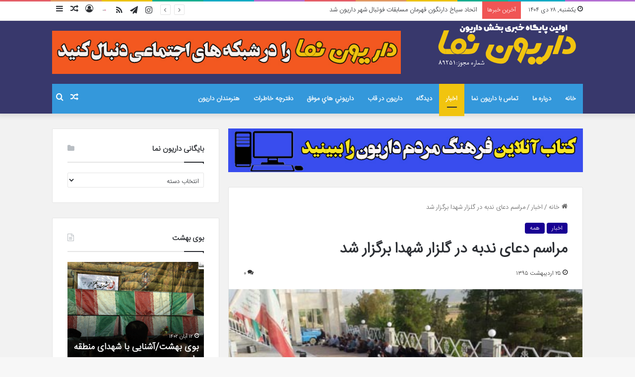

--- FILE ---
content_type: text/html; charset=UTF-8
request_url: https://daryonnama.ir/news/12922/%D9%85%D8%B1%D8%A7%D8%B3%D9%85-%D8%AF%D8%B9%D8%A7%DB%8C-%D9%86%D8%AF%D8%A8%D9%87-%D8%AF%D8%B1-%DA%AF%D9%84%D8%B2%D8%A7%D8%B1-%D8%B4%D9%87%D8%AF%D8%A7-%D8%A8%D8%B1%DA%AF%D8%B2%D8%A7%D8%B1-%D8%B4%D8%AF/
body_size: 28590
content:
<!DOCTYPE html>
<html dir="rtl" lang="fa-IR" class="" data-skin="light" prefix="og: http://ogp.me/ns#">
<head>
	<meta charset="UTF-8" />
	<link rel="profile" href="https://gmpg.org/xfn/11" />
	<title>مراسم دعای ندبه در گلزار شهدا برگزار شد &#8211; داريون نما</title>
<meta name='robots' content='max-image-preview:large' />
<link rel="alternate" type="application/rss+xml" title="داريون نما &raquo; خوراک" href="https://daryonnama.ir/feed/" />
<link rel="alternate" type="application/rss+xml" title="داريون نما &raquo; خوراک دیدگاه‌ها" href="https://daryonnama.ir/comments/feed/" />
<link rel="alternate" type="application/rss+xml" title="داريون نما &raquo; مراسم دعای ندبه در گلزار شهدا برگزار شد خوراک دیدگاه‌ها" href="https://daryonnama.ir/news/12922/%d9%85%d8%b1%d8%a7%d8%b3%d9%85-%d8%af%d8%b9%d8%a7%db%8c-%d9%86%d8%af%d8%a8%d9%87-%d8%af%d8%b1-%da%af%d9%84%d8%b2%d8%a7%d8%b1-%d8%b4%d9%87%d8%af%d8%a7-%d8%a8%d8%b1%da%af%d8%b2%d8%a7%d8%b1-%d8%b4%d8%af/feed/" />

		<style type="text/css">
			:root{
			
					--main-nav-background: #1f2024;
					--main-nav-secondry-background: rgba(0,0,0,0.2);
					--main-nav-primary-color: #0088ff;
					--main-nav-contrast-primary-color: #FFFFFF;
					--main-nav-text-color: #FFFFFF;
					--main-nav-secondry-text-color: rgba(225,255,255,0.5);
					--main-nav-main-border-color: rgba(255,255,255,0.07);
					--main-nav-secondry-border-color: rgba(255,255,255,0.04);
				
			}
		</style>
	
<meta property="og:title" content="مراسم دعای ندبه در گلزار شهدا برگزار شد - داريون نما" />
<meta property="og:type" content="article" />
<meta property="og:description" content="روح الله قربانی| مراسم این هفته دعای ندبه این هفته در شهر داریون حال و هوای دیگری داشت. به گزارش دار" />
<meta property="og:url" content="https://daryonnama.ir/news/12922/%d9%85%d8%b1%d8%a7%d8%b3%d9%85-%d8%af%d8%b9%d8%a7%db%8c-%d9%86%d8%af%d8%a8%d9%87-%d8%af%d8%b1-%da%af%d9%84%d8%b2%d8%a7%d8%b1-%d8%b4%d9%87%d8%af%d8%a7-%d8%a8%d8%b1%da%af%d8%b2%d8%a7%d8%b1-%d8%b4%d8%af/" />
<meta property="og:site_name" content="داريون نما" />
<meta property="og:image" content="https://daryonnama.ir/wp-content/uploads/nodbeh3.jpg" />
<meta name="viewport" content="width=device-width, initial-scale=1.0" /><script type="text/javascript">
window._wpemojiSettings = {"baseUrl":"https:\/\/s.w.org\/images\/core\/emoji\/14.0.0\/72x72\/","ext":".png","svgUrl":"https:\/\/s.w.org\/images\/core\/emoji\/14.0.0\/svg\/","svgExt":".svg","source":{"concatemoji":"https:\/\/daryonnama.ir\/wp-includes\/js\/wp-emoji-release.min.js?ver=a6ae272e42097c74edb7509c46b783db"}};
/*! This file is auto-generated */
!function(i,n){var o,s,e;function c(e){try{var t={supportTests:e,timestamp:(new Date).valueOf()};sessionStorage.setItem(o,JSON.stringify(t))}catch(e){}}function p(e,t,n){e.clearRect(0,0,e.canvas.width,e.canvas.height),e.fillText(t,0,0);var t=new Uint32Array(e.getImageData(0,0,e.canvas.width,e.canvas.height).data),r=(e.clearRect(0,0,e.canvas.width,e.canvas.height),e.fillText(n,0,0),new Uint32Array(e.getImageData(0,0,e.canvas.width,e.canvas.height).data));return t.every(function(e,t){return e===r[t]})}function u(e,t,n){switch(t){case"flag":return n(e,"\ud83c\udff3\ufe0f\u200d\u26a7\ufe0f","\ud83c\udff3\ufe0f\u200b\u26a7\ufe0f")?!1:!n(e,"\ud83c\uddfa\ud83c\uddf3","\ud83c\uddfa\u200b\ud83c\uddf3")&&!n(e,"\ud83c\udff4\udb40\udc67\udb40\udc62\udb40\udc65\udb40\udc6e\udb40\udc67\udb40\udc7f","\ud83c\udff4\u200b\udb40\udc67\u200b\udb40\udc62\u200b\udb40\udc65\u200b\udb40\udc6e\u200b\udb40\udc67\u200b\udb40\udc7f");case"emoji":return!n(e,"\ud83e\udef1\ud83c\udffb\u200d\ud83e\udef2\ud83c\udfff","\ud83e\udef1\ud83c\udffb\u200b\ud83e\udef2\ud83c\udfff")}return!1}function f(e,t,n){var r="undefined"!=typeof WorkerGlobalScope&&self instanceof WorkerGlobalScope?new OffscreenCanvas(300,150):i.createElement("canvas"),a=r.getContext("2d",{willReadFrequently:!0}),o=(a.textBaseline="top",a.font="600 32px Arial",{});return e.forEach(function(e){o[e]=t(a,e,n)}),o}function t(e){var t=i.createElement("script");t.src=e,t.defer=!0,i.head.appendChild(t)}"undefined"!=typeof Promise&&(o="wpEmojiSettingsSupports",s=["flag","emoji"],n.supports={everything:!0,everythingExceptFlag:!0},e=new Promise(function(e){i.addEventListener("DOMContentLoaded",e,{once:!0})}),new Promise(function(t){var n=function(){try{var e=JSON.parse(sessionStorage.getItem(o));if("object"==typeof e&&"number"==typeof e.timestamp&&(new Date).valueOf()<e.timestamp+604800&&"object"==typeof e.supportTests)return e.supportTests}catch(e){}return null}();if(!n){if("undefined"!=typeof Worker&&"undefined"!=typeof OffscreenCanvas&&"undefined"!=typeof URL&&URL.createObjectURL&&"undefined"!=typeof Blob)try{var e="postMessage("+f.toString()+"("+[JSON.stringify(s),u.toString(),p.toString()].join(",")+"));",r=new Blob([e],{type:"text/javascript"}),a=new Worker(URL.createObjectURL(r),{name:"wpTestEmojiSupports"});return void(a.onmessage=function(e){c(n=e.data),a.terminate(),t(n)})}catch(e){}c(n=f(s,u,p))}t(n)}).then(function(e){for(var t in e)n.supports[t]=e[t],n.supports.everything=n.supports.everything&&n.supports[t],"flag"!==t&&(n.supports.everythingExceptFlag=n.supports.everythingExceptFlag&&n.supports[t]);n.supports.everythingExceptFlag=n.supports.everythingExceptFlag&&!n.supports.flag,n.DOMReady=!1,n.readyCallback=function(){n.DOMReady=!0}}).then(function(){return e}).then(function(){var e;n.supports.everything||(n.readyCallback(),(e=n.source||{}).concatemoji?t(e.concatemoji):e.wpemoji&&e.twemoji&&(t(e.twemoji),t(e.wpemoji)))}))}((window,document),window._wpemojiSettings);
</script>
<style type="text/css">
img.wp-smiley,
img.emoji {
	display: inline !important;
	border: none !important;
	box-shadow: none !important;
	height: 1em !important;
	width: 1em !important;
	margin: 0 0.07em !important;
	vertical-align: -0.1em !important;
	background: none !important;
	padding: 0 !important;
}
</style>
	<link rel='stylesheet' id='wp-block-library-rtl-css' href='https://daryonnama.ir/wp-includes/css/dist/block-library/style-rtl.min.css?ver=a6ae272e42097c74edb7509c46b783db' type='text/css' media='all' />
<style id='wp-block-library-theme-inline-css' type='text/css'>
.wp-block-audio figcaption{color:#555;font-size:13px;text-align:center}.is-dark-theme .wp-block-audio figcaption{color:hsla(0,0%,100%,.65)}.wp-block-audio{margin:0 0 1em}.wp-block-code{border:1px solid #ccc;border-radius:4px;font-family:Menlo,Consolas,monaco,monospace;padding:.8em 1em}.wp-block-embed figcaption{color:#555;font-size:13px;text-align:center}.is-dark-theme .wp-block-embed figcaption{color:hsla(0,0%,100%,.65)}.wp-block-embed{margin:0 0 1em}.blocks-gallery-caption{color:#555;font-size:13px;text-align:center}.is-dark-theme .blocks-gallery-caption{color:hsla(0,0%,100%,.65)}.wp-block-image figcaption{color:#555;font-size:13px;text-align:center}.is-dark-theme .wp-block-image figcaption{color:hsla(0,0%,100%,.65)}.wp-block-image{margin:0 0 1em}.wp-block-pullquote{border-bottom:4px solid;border-top:4px solid;color:currentColor;margin-bottom:1.75em}.wp-block-pullquote cite,.wp-block-pullquote footer,.wp-block-pullquote__citation{color:currentColor;font-size:.8125em;font-style:normal;text-transform:uppercase}.wp-block-quote{border-left:.25em solid;margin:0 0 1.75em;padding-left:1em}.wp-block-quote cite,.wp-block-quote footer{color:currentColor;font-size:.8125em;font-style:normal;position:relative}.wp-block-quote.has-text-align-right{border-left:none;border-right:.25em solid;padding-left:0;padding-right:1em}.wp-block-quote.has-text-align-center{border:none;padding-left:0}.wp-block-quote.is-large,.wp-block-quote.is-style-large,.wp-block-quote.is-style-plain{border:none}.wp-block-search .wp-block-search__label{font-weight:700}.wp-block-search__button{border:1px solid #ccc;padding:.375em .625em}:where(.wp-block-group.has-background){padding:1.25em 2.375em}.wp-block-separator.has-css-opacity{opacity:.4}.wp-block-separator{border:none;border-bottom:2px solid;margin-left:auto;margin-right:auto}.wp-block-separator.has-alpha-channel-opacity{opacity:1}.wp-block-separator:not(.is-style-wide):not(.is-style-dots){width:100px}.wp-block-separator.has-background:not(.is-style-dots){border-bottom:none;height:1px}.wp-block-separator.has-background:not(.is-style-wide):not(.is-style-dots){height:2px}.wp-block-table{margin:0 0 1em}.wp-block-table td,.wp-block-table th{word-break:normal}.wp-block-table figcaption{color:#555;font-size:13px;text-align:center}.is-dark-theme .wp-block-table figcaption{color:hsla(0,0%,100%,.65)}.wp-block-video figcaption{color:#555;font-size:13px;text-align:center}.is-dark-theme .wp-block-video figcaption{color:hsla(0,0%,100%,.65)}.wp-block-video{margin:0 0 1em}.wp-block-template-part.has-background{margin-bottom:0;margin-top:0;padding:1.25em 2.375em}
</style>
<style id='wpsh-blocks-aparat-style-inline-css' type='text/css'>
.h_iframe-aparat_embed_frame{position:relative}.h_iframe-aparat_embed_frame .ratio{display:block;width:100%;height:auto}.h_iframe-aparat_embed_frame iframe{position:absolute;top:0;left:0;width:100%;height:100%}.wpsh-blocks_aparat{width:100%;clear:both;overflow:auto;display:block;position:relative;padding:30px 0}.wpsh-blocks_aparat_align_center .h_iframe-aparat_embed_frame{margin:0 auto}.wpsh-blocks_aparat_align_left .h_iframe-aparat_embed_frame{margin-right:30%}.wpsh-blocks_aparat_size_small .h_iframe-aparat_embed_frame{max-width:420px}.wpsh-blocks_aparat_size_big .h_iframe-aparat_embed_frame{max-width:720px}

</style>
<style id='wpsh-blocks-justify-style-inline-css' type='text/css'>
.wp-block-wpsh-blocks-justify,.wpsh-blocks_justify{text-align:justify !important}.wpsh-blocks_justify_ltr{direction:ltr !important}.wpsh-blocks_justify_rtl{direction:rtl !important}

</style>
<style id='wpsh-blocks-shamsi-style-inline-css' type='text/css'>
.wpsh-blocks_shamsi_align_center{text-align:center !important}.wpsh-blocks_shamsi_align_right{text-align:right !important}.wpsh-blocks_shamsi_align_left{text-align:left !important}

</style>
<style id='classic-theme-styles-inline-css' type='text/css'>
/*! This file is auto-generated */
.wp-block-button__link{color:#fff;background-color:#32373c;border-radius:9999px;box-shadow:none;text-decoration:none;padding:calc(.667em + 2px) calc(1.333em + 2px);font-size:1.125em}.wp-block-file__button{background:#32373c;color:#fff;text-decoration:none}
</style>
<style id='global-styles-inline-css' type='text/css'>
body{--wp--preset--color--black: #000000;--wp--preset--color--cyan-bluish-gray: #abb8c3;--wp--preset--color--white: #ffffff;--wp--preset--color--pale-pink: #f78da7;--wp--preset--color--vivid-red: #cf2e2e;--wp--preset--color--luminous-vivid-orange: #ff6900;--wp--preset--color--luminous-vivid-amber: #fcb900;--wp--preset--color--light-green-cyan: #7bdcb5;--wp--preset--color--vivid-green-cyan: #00d084;--wp--preset--color--pale-cyan-blue: #8ed1fc;--wp--preset--color--vivid-cyan-blue: #0693e3;--wp--preset--color--vivid-purple: #9b51e0;--wp--preset--gradient--vivid-cyan-blue-to-vivid-purple: linear-gradient(135deg,rgba(6,147,227,1) 0%,rgb(155,81,224) 100%);--wp--preset--gradient--light-green-cyan-to-vivid-green-cyan: linear-gradient(135deg,rgb(122,220,180) 0%,rgb(0,208,130) 100%);--wp--preset--gradient--luminous-vivid-amber-to-luminous-vivid-orange: linear-gradient(135deg,rgba(252,185,0,1) 0%,rgba(255,105,0,1) 100%);--wp--preset--gradient--luminous-vivid-orange-to-vivid-red: linear-gradient(135deg,rgba(255,105,0,1) 0%,rgb(207,46,46) 100%);--wp--preset--gradient--very-light-gray-to-cyan-bluish-gray: linear-gradient(135deg,rgb(238,238,238) 0%,rgb(169,184,195) 100%);--wp--preset--gradient--cool-to-warm-spectrum: linear-gradient(135deg,rgb(74,234,220) 0%,rgb(151,120,209) 20%,rgb(207,42,186) 40%,rgb(238,44,130) 60%,rgb(251,105,98) 80%,rgb(254,248,76) 100%);--wp--preset--gradient--blush-light-purple: linear-gradient(135deg,rgb(255,206,236) 0%,rgb(152,150,240) 100%);--wp--preset--gradient--blush-bordeaux: linear-gradient(135deg,rgb(254,205,165) 0%,rgb(254,45,45) 50%,rgb(107,0,62) 100%);--wp--preset--gradient--luminous-dusk: linear-gradient(135deg,rgb(255,203,112) 0%,rgb(199,81,192) 50%,rgb(65,88,208) 100%);--wp--preset--gradient--pale-ocean: linear-gradient(135deg,rgb(255,245,203) 0%,rgb(182,227,212) 50%,rgb(51,167,181) 100%);--wp--preset--gradient--electric-grass: linear-gradient(135deg,rgb(202,248,128) 0%,rgb(113,206,126) 100%);--wp--preset--gradient--midnight: linear-gradient(135deg,rgb(2,3,129) 0%,rgb(40,116,252) 100%);--wp--preset--font-size--small: 13px;--wp--preset--font-size--medium: 20px;--wp--preset--font-size--large: 36px;--wp--preset--font-size--x-large: 42px;--wp--preset--spacing--20: 0.44rem;--wp--preset--spacing--30: 0.67rem;--wp--preset--spacing--40: 1rem;--wp--preset--spacing--50: 1.5rem;--wp--preset--spacing--60: 2.25rem;--wp--preset--spacing--70: 3.38rem;--wp--preset--spacing--80: 5.06rem;--wp--preset--shadow--natural: 6px 6px 9px rgba(0, 0, 0, 0.2);--wp--preset--shadow--deep: 12px 12px 50px rgba(0, 0, 0, 0.4);--wp--preset--shadow--sharp: 6px 6px 0px rgba(0, 0, 0, 0.2);--wp--preset--shadow--outlined: 6px 6px 0px -3px rgba(255, 255, 255, 1), 6px 6px rgba(0, 0, 0, 1);--wp--preset--shadow--crisp: 6px 6px 0px rgba(0, 0, 0, 1);}:where(.is-layout-flex){gap: 0.5em;}:where(.is-layout-grid){gap: 0.5em;}body .is-layout-flow > .alignleft{float: left;margin-inline-start: 0;margin-inline-end: 2em;}body .is-layout-flow > .alignright{float: right;margin-inline-start: 2em;margin-inline-end: 0;}body .is-layout-flow > .aligncenter{margin-left: auto !important;margin-right: auto !important;}body .is-layout-constrained > .alignleft{float: left;margin-inline-start: 0;margin-inline-end: 2em;}body .is-layout-constrained > .alignright{float: right;margin-inline-start: 2em;margin-inline-end: 0;}body .is-layout-constrained > .aligncenter{margin-left: auto !important;margin-right: auto !important;}body .is-layout-constrained > :where(:not(.alignleft):not(.alignright):not(.alignfull)){max-width: var(--wp--style--global--content-size);margin-left: auto !important;margin-right: auto !important;}body .is-layout-constrained > .alignwide{max-width: var(--wp--style--global--wide-size);}body .is-layout-flex{display: flex;}body .is-layout-flex{flex-wrap: wrap;align-items: center;}body .is-layout-flex > *{margin: 0;}body .is-layout-grid{display: grid;}body .is-layout-grid > *{margin: 0;}:where(.wp-block-columns.is-layout-flex){gap: 2em;}:where(.wp-block-columns.is-layout-grid){gap: 2em;}:where(.wp-block-post-template.is-layout-flex){gap: 1.25em;}:where(.wp-block-post-template.is-layout-grid){gap: 1.25em;}.has-black-color{color: var(--wp--preset--color--black) !important;}.has-cyan-bluish-gray-color{color: var(--wp--preset--color--cyan-bluish-gray) !important;}.has-white-color{color: var(--wp--preset--color--white) !important;}.has-pale-pink-color{color: var(--wp--preset--color--pale-pink) !important;}.has-vivid-red-color{color: var(--wp--preset--color--vivid-red) !important;}.has-luminous-vivid-orange-color{color: var(--wp--preset--color--luminous-vivid-orange) !important;}.has-luminous-vivid-amber-color{color: var(--wp--preset--color--luminous-vivid-amber) !important;}.has-light-green-cyan-color{color: var(--wp--preset--color--light-green-cyan) !important;}.has-vivid-green-cyan-color{color: var(--wp--preset--color--vivid-green-cyan) !important;}.has-pale-cyan-blue-color{color: var(--wp--preset--color--pale-cyan-blue) !important;}.has-vivid-cyan-blue-color{color: var(--wp--preset--color--vivid-cyan-blue) !important;}.has-vivid-purple-color{color: var(--wp--preset--color--vivid-purple) !important;}.has-black-background-color{background-color: var(--wp--preset--color--black) !important;}.has-cyan-bluish-gray-background-color{background-color: var(--wp--preset--color--cyan-bluish-gray) !important;}.has-white-background-color{background-color: var(--wp--preset--color--white) !important;}.has-pale-pink-background-color{background-color: var(--wp--preset--color--pale-pink) !important;}.has-vivid-red-background-color{background-color: var(--wp--preset--color--vivid-red) !important;}.has-luminous-vivid-orange-background-color{background-color: var(--wp--preset--color--luminous-vivid-orange) !important;}.has-luminous-vivid-amber-background-color{background-color: var(--wp--preset--color--luminous-vivid-amber) !important;}.has-light-green-cyan-background-color{background-color: var(--wp--preset--color--light-green-cyan) !important;}.has-vivid-green-cyan-background-color{background-color: var(--wp--preset--color--vivid-green-cyan) !important;}.has-pale-cyan-blue-background-color{background-color: var(--wp--preset--color--pale-cyan-blue) !important;}.has-vivid-cyan-blue-background-color{background-color: var(--wp--preset--color--vivid-cyan-blue) !important;}.has-vivid-purple-background-color{background-color: var(--wp--preset--color--vivid-purple) !important;}.has-black-border-color{border-color: var(--wp--preset--color--black) !important;}.has-cyan-bluish-gray-border-color{border-color: var(--wp--preset--color--cyan-bluish-gray) !important;}.has-white-border-color{border-color: var(--wp--preset--color--white) !important;}.has-pale-pink-border-color{border-color: var(--wp--preset--color--pale-pink) !important;}.has-vivid-red-border-color{border-color: var(--wp--preset--color--vivid-red) !important;}.has-luminous-vivid-orange-border-color{border-color: var(--wp--preset--color--luminous-vivid-orange) !important;}.has-luminous-vivid-amber-border-color{border-color: var(--wp--preset--color--luminous-vivid-amber) !important;}.has-light-green-cyan-border-color{border-color: var(--wp--preset--color--light-green-cyan) !important;}.has-vivid-green-cyan-border-color{border-color: var(--wp--preset--color--vivid-green-cyan) !important;}.has-pale-cyan-blue-border-color{border-color: var(--wp--preset--color--pale-cyan-blue) !important;}.has-vivid-cyan-blue-border-color{border-color: var(--wp--preset--color--vivid-cyan-blue) !important;}.has-vivid-purple-border-color{border-color: var(--wp--preset--color--vivid-purple) !important;}.has-vivid-cyan-blue-to-vivid-purple-gradient-background{background: var(--wp--preset--gradient--vivid-cyan-blue-to-vivid-purple) !important;}.has-light-green-cyan-to-vivid-green-cyan-gradient-background{background: var(--wp--preset--gradient--light-green-cyan-to-vivid-green-cyan) !important;}.has-luminous-vivid-amber-to-luminous-vivid-orange-gradient-background{background: var(--wp--preset--gradient--luminous-vivid-amber-to-luminous-vivid-orange) !important;}.has-luminous-vivid-orange-to-vivid-red-gradient-background{background: var(--wp--preset--gradient--luminous-vivid-orange-to-vivid-red) !important;}.has-very-light-gray-to-cyan-bluish-gray-gradient-background{background: var(--wp--preset--gradient--very-light-gray-to-cyan-bluish-gray) !important;}.has-cool-to-warm-spectrum-gradient-background{background: var(--wp--preset--gradient--cool-to-warm-spectrum) !important;}.has-blush-light-purple-gradient-background{background: var(--wp--preset--gradient--blush-light-purple) !important;}.has-blush-bordeaux-gradient-background{background: var(--wp--preset--gradient--blush-bordeaux) !important;}.has-luminous-dusk-gradient-background{background: var(--wp--preset--gradient--luminous-dusk) !important;}.has-pale-ocean-gradient-background{background: var(--wp--preset--gradient--pale-ocean) !important;}.has-electric-grass-gradient-background{background: var(--wp--preset--gradient--electric-grass) !important;}.has-midnight-gradient-background{background: var(--wp--preset--gradient--midnight) !important;}.has-small-font-size{font-size: var(--wp--preset--font-size--small) !important;}.has-medium-font-size{font-size: var(--wp--preset--font-size--medium) !important;}.has-large-font-size{font-size: var(--wp--preset--font-size--large) !important;}.has-x-large-font-size{font-size: var(--wp--preset--font-size--x-large) !important;}
.wp-block-navigation a:where(:not(.wp-element-button)){color: inherit;}
:where(.wp-block-post-template.is-layout-flex){gap: 1.25em;}:where(.wp-block-post-template.is-layout-grid){gap: 1.25em;}
:where(.wp-block-columns.is-layout-flex){gap: 2em;}:where(.wp-block-columns.is-layout-grid){gap: 2em;}
.wp-block-pullquote{font-size: 1.5em;line-height: 1.6;}
</style>
<link rel='stylesheet' id='cptch_stylesheet-css' href='https://daryonnama.ir/wp-content/plugins/captcha/css/front_end_style.css?ver=4.4.5' type='text/css' media='all' />
<link rel='stylesheet' id='dashicons-css' href='https://daryonnama.ir/wp-includes/css/dashicons.min.css?ver=a6ae272e42097c74edb7509c46b783db' type='text/css' media='all' />
<link rel='stylesheet' id='cptch_desktop_style-css' href='https://daryonnama.ir/wp-content/plugins/captcha/css/desktop_style.css?ver=4.4.5' type='text/css' media='all' />
<link rel='stylesheet' id='taqyeem-buttons-style-css' href='https://daryonnama.ir/wp-content/plugins/taqyeem-buttons/assets/style.css?ver=a6ae272e42097c74edb7509c46b783db' type='text/css' media='all' />
<link rel='stylesheet' id='tie-css-base-css' href='https://daryonnama.ir/wp-content/themes/jannah/assets/css/base.min.css?ver=6.3' type='text/css' media='all' />
<link rel='stylesheet' id='tie-css-styles-css' href='https://daryonnama.ir/wp-content/themes/jannah/assets/css/style.min.css?ver=6.3' type='text/css' media='all' />
<link rel='stylesheet' id='tie-css-widgets-css' href='https://daryonnama.ir/wp-content/themes/jannah/assets/css/widgets.min.css?ver=6.3' type='text/css' media='all' />
<link rel='stylesheet' id='tie-css-helpers-css' href='https://daryonnama.ir/wp-content/themes/jannah/assets/css/helpers.min.css?ver=6.3' type='text/css' media='all' />
<link rel='stylesheet' id='tie-fontawesome5-css' href='https://daryonnama.ir/wp-content/themes/jannah/assets/css/fontawesome.css?ver=6.3' type='text/css' media='all' />
<link rel='stylesheet' id='tie-css-ilightbox-css' href='https://daryonnama.ir/wp-content/themes/jannah/assets/ilightbox/dark-skin/skin.css?ver=6.3' type='text/css' media='all' />
<link rel='stylesheet' id='tie-css-shortcodes-css' href='https://daryonnama.ir/wp-content/themes/jannah/assets/css/plugins/shortcodes.min.css?ver=6.3' type='text/css' media='all' />
<link rel='stylesheet' id='tie-css-single-css' href='https://daryonnama.ir/wp-content/themes/jannah/assets/css/single.min.css?ver=6.3' type='text/css' media='all' />
<link rel='stylesheet' id='tie-css-print-css' href='https://daryonnama.ir/wp-content/themes/jannah/assets/css/print.css?ver=6.3' type='text/css' media='print' />
<link rel='stylesheet' id='taqyeem-styles-css' href='https://daryonnama.ir/wp-content/themes/jannah/assets/css/plugins/taqyeem.min.css?ver=6.3' type='text/css' media='all' />
<link rel='stylesheet' id='wpsh-style-css' href='https://daryonnama.ir/wp-content/plugins/wp-shamsi/assets/css/wpsh_custom.css?ver=4.3.3' type='text/css' media='all' />
<style id='wpsh-style-inline-css' type='text/css'>
@font-face {font-family: 'IRANSansWeb';font-display: swap;src: url('https://daryonnama.ir/wp-content/uploads/IRANSansWeb.woff') format('woff');}@font-face {font-family: 'IRANSansWeb';font-display: swap;src: url('https://daryonnama.ir/wp-content/uploads/IRANSansWeb.woff') format('woff');}@font-face {font-family: 'IRANSansWeb';font-display: swap;src: url('https://daryonnama.ir/wp-content/uploads/IRANSansWeb.woff') format('woff');}@font-face {font-family: 'IRANSansWeb';font-display: swap;src: url('https://daryonnama.ir/wp-content/uploads/IRANSansWeb.woff') format('woff');}body{font-family: 'IRANSansWeb';}.logo-text,h1,h2,h3,h4,h5,h6,.the-subtitle{font-family: 'IRANSansWeb';}#main-nav .main-menu > ul > li > a{font-family: 'IRANSansWeb';}blockquote p{font-family: 'IRANSansWeb';}#main-nav .main-menu > ul > li > a{text-transform: uppercase;}.entry-header h1.entry-title{font-size: 30px;}#tie-wrapper .mag-box.big-post-left-box li:not(:first-child) .post-title,#tie-wrapper .mag-box.big-post-top-box li:not(:first-child) .post-title,#tie-wrapper .mag-box.half-box li:not(:first-child) .post-title,#tie-wrapper .mag-box.big-thumb-left-box li:not(:first-child) .post-title,#tie-wrapper .mag-box.scrolling-box .slide .post-title,#tie-wrapper .mag-box.miscellaneous-box li:not(:first-child) .post-title{font-weight: 500;}:root:root{--brand-color: #180093;--dark-brand-color: #000061;--bright-color: #FFFFFF;--base-color: #2c2f34;}#footer-widgets-container{border-top: 8px solid #180093;-webkit-box-shadow: 0 -5px 0 rgba(0,0,0,0.07); -moz-box-shadow: 0 -8px 0 rgba(0,0,0,0.07); box-shadow: 0 -8px 0 rgba(0,0,0,0.07);}#reading-position-indicator{box-shadow: 0 0 10px rgba( 24,0,147,0.7);}:root:root{--brand-color: #180093;--dark-brand-color: #000061;--bright-color: #FFFFFF;--base-color: #2c2f34;}#footer-widgets-container{border-top: 8px solid #180093;-webkit-box-shadow: 0 -5px 0 rgba(0,0,0,0.07); -moz-box-shadow: 0 -8px 0 rgba(0,0,0,0.07); box-shadow: 0 -8px 0 rgba(0,0,0,0.07);}#reading-position-indicator{box-shadow: 0 0 10px rgba( 24,0,147,0.7);}a,body .entry a,.dark-skin body .entry a,.comment-list .comment-content a{color: #180093;}a:hover,body .entry a:hover,.dark-skin body .entry a:hover,.comment-list .comment-content a:hover{color: #f1c40f;}.container-wrapper,.the-global-title,.comment-reply-title,.tabs,.flex-tabs .flexMenu-popup,.magazine1 .tabs-vertical .tabs li a,.magazine1 .tabs-vertical:after,.mag-box .show-more-button,.white-bg .social-icons-item a,textarea,input,select,.toggle,.post-content-slideshow,.post-content-slideshow .slider-nav-wrapper,.share-buttons-bottom,.pages-numbers a,.pages-nav-item,.first-last-pages .pagination-icon,.multiple-post-pages .post-page-numbers,#story-highlights li,.review-item,.review-summary,.user-rate-wrap,.review-final-score,.tabs a{border-color: #e5e5e5 !important;}.magazine1 .tabs a{border-bottom-color: transparent !important;}.fullwidth-area .tagcloud a:not(:hover){background: transparent;box-shadow: inset 0 0 0 3px #e5e5e5;}.subscribe-widget-content .subscribe-subtitle:after,.white-bg .social-icons-item:before{background-color: #e5e5e5 !important;}#main-nav .main-menu-wrapper,#main-nav .menu-sub-content,#main-nav .comp-sub-menu,#main-nav .guest-btn:not(:hover),#main-nav ul.cats-vertical li a.is-active,#main-nav ul.cats-vertical li a:hover,#autocomplete-suggestions.search-in-main-nav{background-color: #3498db;}#main-nav{border-width: 0;}#theme-header #main-nav:not(.fixed-nav){bottom: 0;}#main-nav .icon-basecloud-bg:after{color: #3498db;}#autocomplete-suggestions.search-in-main-nav{border-color: rgba(255,255,255,0.07);}.main-nav-boxed #main-nav .main-menu-wrapper{border-width: 0;}.main-nav {--main-nav-primary-color: #f1c40f;}#main-nav .mega-links-head:after,#main-nav .comp-sub-menu .button:hover,#main-nav .comp-sub-menu .checkout-button,#main-nav .cats-horizontal a.is-active,#main-nav .cats-horizontal a:hover,#autocomplete-suggestions.search-in-main-nav .button,#main-nav .spinner > div{background-color: #f1c40f;}#main-nav .menu ul li:hover > a,#main-nav .menu ul li.current-menu-item:not(.mega-link-column) > a,#main-nav .components a:hover,#main-nav .components > li:hover > a,#main-nav #search-submit:hover,#main-nav .cats-vertical a.is-active,#main-nav .cats-vertical a:hover,#main-nav .mega-menu .post-meta a:hover,#main-nav .mega-menu .post-box-title a:hover,#autocomplete-suggestions.search-in-main-nav a:hover,#main-nav .spinner-circle:after{color: #f1c40f;}#main-nav .menu > li.tie-current-menu > a,#main-nav .menu > li:hover > a,#main-nav .components .button:hover,#main-nav .comp-sub-menu .checkout-button,.theme-header #main-nav .mega-menu .cats-horizontal a.is-active,.theme-header #main-nav .mega-menu .cats-horizontal a:hover,#autocomplete-suggestions.search-in-main-nav a.button{color: #FFFFFF;}#main-nav .menu > li.tie-current-menu > a:before,#main-nav .menu > li:hover > a:before{border-top-color: #FFFFFF;}.main-nav-light #main-nav .menu-item-has-children li:hover > a:before,.main-nav-light #main-nav .mega-menu li:hover > a:before{border-left-color: #f1c40f;}.rtl .main-nav-light #main-nav .menu-item-has-children li:hover > a:before,.rtl .main-nav-light #main-nav .mega-menu li:hover > a:before{border-right-color: #f1c40f;border-left-color: transparent;}#autocomplete-suggestions.search-in-main-nav .button:hover,#main-nav .comp-sub-menu .checkout-button:hover{background-color: #d3a600;}#main-nav,#main-nav input,#main-nav #search-submit,#main-nav .fa-spinner,#main-nav .comp-sub-menu,#main-nav .tie-weather-widget{color: #ffffff;}#main-nav input::-moz-placeholder{color: #ffffff;}#main-nav input:-moz-placeholder{color: #ffffff;}#main-nav input:-ms-input-placeholder{color: #ffffff;}#main-nav input::-webkit-input-placeholder{color: #ffffff;}#main-nav .mega-menu .post-meta,#main-nav .mega-menu .post-meta a,#autocomplete-suggestions.search-in-main-nav .post-meta{color: rgba(255,255,255,0.6);}#main-nav .weather-icon .icon-cloud,#main-nav .weather-icon .icon-basecloud-bg,#main-nav .weather-icon .icon-cloud-behind{color: #ffffff !important;}#tie-wrapper #theme-header{background-color: #38386c;}#tie-container #tie-wrapper,.post-layout-8 #content{background-color: #f2f2f2;}#footer{background-color: #050001;}#footer .posts-list-counter .posts-list-items li.widget-post-list:before{border-color: #050001;}#footer .timeline-widget a .date:before{border-color: rgba(5,0,1,0.8);}#footer .footer-boxed-widget-area,#footer textarea,#footer input:not([type=submit]),#footer select,#footer code,#footer kbd,#footer pre,#footer samp,#footer .show-more-button,#footer .slider-links .tie-slider-nav span,#footer #wp-calendar,#footer #wp-calendar tbody td,#footer #wp-calendar thead th,#footer .widget.buddypress .item-options a{border-color: rgba(255,255,255,0.1);}#footer .social-statistics-widget .white-bg li.social-icons-item a,#footer .widget_tag_cloud .tagcloud a,#footer .latest-tweets-widget .slider-links .tie-slider-nav span,#footer .widget_layered_nav_filters a{border-color: rgba(255,255,255,0.1);}#footer .social-statistics-widget .white-bg li:before{background: rgba(255,255,255,0.1);}.site-footer #wp-calendar tbody td{background: rgba(255,255,255,0.02);}#footer .white-bg .social-icons-item a span.followers span,#footer .circle-three-cols .social-icons-item a .followers-num,#footer .circle-three-cols .social-icons-item a .followers-name{color: rgba(255,255,255,0.8);}#footer .timeline-widget ul:before,#footer .timeline-widget a:not(:hover) .date:before{background-color: #000000;}#footer .widget-title,#footer .widget-title a:not(:hover){color: #f1c40f;}#footer,#footer textarea,#footer input:not([type='submit']),#footer select,#footer #wp-calendar tbody,#footer .tie-slider-nav li span:not(:hover),#footer .widget_categories li a:before,#footer .widget_product_categories li a:before,#footer .widget_layered_nav li a:before,#footer .widget_archive li a:before,#footer .widget_nav_menu li a:before,#footer .widget_meta li a:before,#footer .widget_pages li a:before,#footer .widget_recent_entries li a:before,#footer .widget_display_forums li a:before,#footer .widget_display_views li a:before,#footer .widget_rss li a:before,#footer .widget_display_stats dt:before,#footer .subscribe-widget-content h3,#footer .about-author .social-icons a:not(:hover) span{color: #f1c40f;}#footer post-widget-body .meta-item,#footer .post-meta,#footer .stream-title,#footer.dark-skin .timeline-widget .date,#footer .wp-caption .wp-caption-text,#footer .rss-date{color: rgba(241,196,15,0.7);}#footer input::-moz-placeholder{color: #f1c40f;}#footer input:-moz-placeholder{color: #f1c40f;}#footer input:-ms-input-placeholder{color: #f1c40f;}#footer input::-webkit-input-placeholder{color: #f1c40f;}.site-footer.dark-skin a:not(:hover){color: #ffffff;}.site-footer.dark-skin a:hover,#footer .stars-rating-active,#footer .twitter-icon-wrap span,.block-head-4.magazine2 #footer .tabs li a{color: #f1c40f;}#footer .circle_bar{stroke: #f1c40f;}#footer .widget.buddypress .item-options a.selected,#footer .widget.buddypress .item-options a.loading,#footer .tie-slider-nav span:hover,.block-head-4.magazine2 #footer .tabs{border-color: #f1c40f;}.magazine2:not(.block-head-4) #footer .tabs a:hover,.magazine2:not(.block-head-4) #footer .tabs .active a,.magazine1 #footer .tabs a:hover,.magazine1 #footer .tabs .active a,.block-head-4.magazine2 #footer .tabs.tabs .active a,.block-head-4.magazine2 #footer .tabs > .active a:before,.block-head-4.magazine2 #footer .tabs > li.active:nth-child(n) a:after,#footer .digital-rating-static,#footer .timeline-widget li a:hover .date:before,#footer #wp-calendar #today,#footer .posts-list-counter .posts-list-items li.widget-post-list:before,#footer .cat-counter span,#footer.dark-skin .the-global-title:after,#footer .button,#footer [type='submit'],#footer .spinner > div,#footer .widget.buddypress .item-options a.selected,#footer .widget.buddypress .item-options a.loading,#footer .tie-slider-nav span:hover,#footer .fullwidth-area .tagcloud a:hover{background-color: #f1c40f;color: #FFFFFF;}.block-head-4.magazine2 #footer .tabs li a:hover{color: #d3a600;}.block-head-4.magazine2 #footer .tabs.tabs .active a:hover,#footer .widget.buddypress .item-options a.selected,#footer .widget.buddypress .item-options a.loading,#footer .tie-slider-nav span:hover{color: #FFFFFF !important;}#footer .button:hover,#footer [type='submit']:hover{background-color: #d3a600;color: #FFFFFF;}.social-icons-item .custom-link-1-social-icon{background-color: #333 !important;}.social-icons-item .custom-link-1-social-icon span{color: #333;}.social-icons-item .custom-link-1-social-icon.custom-social-img span.social-icon-img{background-image: url('https://daryonnama.ir/wp-content/uploads/img9.webp');}@media (min-width: 1200px){.container{width: auto;}}.boxed-layout #tie-wrapper,.boxed-layout .fixed-nav{max-width: 1130px;}@media (min-width: 1100px){.container,.wide-next-prev-slider-wrapper .slider-main-container{max-width: 1100px;}}@media (max-width: 991px){.side-aside.dark-skin{background: #2f88d6;background: -webkit-linear-gradient(135deg,#5933a2,#2f88d6 );background: -moz-linear-gradient(135deg,#5933a2,#2f88d6 );background: -o-linear-gradient(135deg,#5933a2,#2f88d6 );background: linear-gradient(135deg,#2f88d6,#5933a2 );}}.woocommerce div.product .woocommerce-product-gallery > .flex-viewport {direction: ltr;}.block-head-7 .the-global-title,.block-head-7 .comment-reply-title,.block-head-7 .related.products > h2,.block-head-7 .up-sells > h2,.block-head-7 .cross-sells > h2,.block-head-7 .cart_totals > h2,.block-head-7 .bbp-form legend { background-color: #00BCD4;}#review-box h2.review-box-header,.review-stars .review-item,body.rtl .review-short-summary,.review-summary { display: none;}@media only screen and (max-width: 768px) and (min-width: 0px){#mobile-menu-icon {right: 15px !important;left: auto !important;}#logo,.header-layout-1 #logo {float: left !important;}}
</style>
<script type='text/javascript' src='https://daryonnama.ir/wp-includes/js/jquery/jquery.min.js?ver=3.7.0' id='jquery-core-js'></script>
<script type='text/javascript' src='https://daryonnama.ir/wp-includes/js/jquery/jquery-migrate.min.js?ver=3.4.1' id='jquery-migrate-js'></script>
<link rel="https://api.w.org/" href="https://daryonnama.ir/wp-json/" /><link rel="alternate" type="application/json" href="https://daryonnama.ir/wp-json/wp/v2/posts/12922" /><link rel="stylesheet" href="https://daryonnama.ir/wp-content/themes/jannah/rtl.css" type="text/css" media="screen" /><link rel="canonical" href="https://daryonnama.ir/news/12922/%d9%85%d8%b1%d8%a7%d8%b3%d9%85-%d8%af%d8%b9%d8%a7%db%8c-%d9%86%d8%af%d8%a8%d9%87-%d8%af%d8%b1-%da%af%d9%84%d8%b2%d8%a7%d8%b1-%d8%b4%d9%87%d8%af%d8%a7-%d8%a8%d8%b1%da%af%d8%b2%d8%a7%d8%b1-%d8%b4%d8%af/" />
<link rel="alternate" type="application/json+oembed" href="https://daryonnama.ir/wp-json/oembed/1.0/embed?url=https%3A%2F%2Fdaryonnama.ir%2Fnews%2F12922%2F%25d9%2585%25d8%25b1%25d8%25a7%25d8%25b3%25d9%2585-%25d8%25af%25d8%25b9%25d8%25a7%25db%258c-%25d9%2586%25d8%25af%25d8%25a8%25d9%2587-%25d8%25af%25d8%25b1-%25da%25af%25d9%2584%25d8%25b2%25d8%25a7%25d8%25b1-%25d8%25b4%25d9%2587%25d8%25af%25d8%25a7-%25d8%25a8%25d8%25b1%25da%25af%25d8%25b2%25d8%25a7%25d8%25b1-%25d8%25b4%25d8%25af%2F" />
<link rel="alternate" type="text/xml+oembed" href="https://daryonnama.ir/wp-json/oembed/1.0/embed?url=https%3A%2F%2Fdaryonnama.ir%2Fnews%2F12922%2F%25d9%2585%25d8%25b1%25d8%25a7%25d8%25b3%25d9%2585-%25d8%25af%25d8%25b9%25d8%25a7%25db%258c-%25d9%2586%25d8%25af%25d8%25a8%25d9%2587-%25d8%25af%25d8%25b1-%25da%25af%25d9%2584%25d8%25b2%25d8%25a7%25d8%25b1-%25d8%25b4%25d9%2587%25d8%25af%25d8%25a7-%25d8%25a8%25d8%25b1%25da%25af%25d8%25b2%25d8%25a7%25d8%25b1-%25d8%25b4%25d8%25af%2F&#038;format=xml" />
<script type='text/javascript'>
/* <![CDATA[ */
var taqyeem = {"ajaxurl":"https://daryonnama.ir/wp-admin/admin-ajax.php" , "your_rating":"امتیاز شما:"};
/* ]]> */
</script>

 <meta name="description" content="روح الله قربانی| مراسم این هفته دعای ندبه این هفته در شهر داریون حال و هوای دیگری داشت. به گزارش داریون نما دعای ندبه این هفته در گلزار شهدا با حضور خ" /><meta http-equiv="X-UA-Compatible" content="IE=edge"><div id="div_eRasanehTrustseal_89251"></div>
<script src="https://trustseal.e-rasaneh.ir/trustseal.js"></script>
<script>eRasaneh_Trustseal(89251, false);</script>


<meta name="google-site-verification" content="JYKkJYpkelkJuMO1UaUXynOtlJ0nXrc4wpcT78YoO_Y" />


<meta name="samandehi" content="777166347"/> 
<meta name="theme-color" content="#38386c" /><link rel="icon" href="https://daryonnama.ir/wp-content/uploads/cropped-logo3-32x32.png?v=1699396036" sizes="32x32" />
<link rel="icon" href="https://daryonnama.ir/wp-content/uploads/cropped-logo3-192x192.png?v=1699396036" sizes="192x192" />
<link rel="apple-touch-icon" href="https://daryonnama.ir/wp-content/uploads/cropped-logo3-180x180.png?v=1699396036" />
<meta name="msapplication-TileImage" content="https://daryonnama.ir/wp-content/uploads/cropped-logo3-270x270.png?v=1699396036" />
</head>

<body data-rsssl=1 id="tie-body" class="rtl post-template-default single single-post postid-12922 single-format-standard wrapper-has-shadow block-head-1 magazine1 is-thumb-overlay-disabled is-desktop is-header-layout-3 has-header-ad sidebar-left has-sidebar post-layout-1 narrow-title-narrow-media has-mobile-share hide_share_post_top hide_share_post_bottom">



<div class="background-overlay">

	<div id="tie-container" class="site tie-container">

		
		<div id="tie-wrapper">

			<div class="rainbow-line"></div>
<header id="theme-header" class="theme-header header-layout-3 main-nav-dark main-nav-default-dark main-nav-below main-nav-boxed has-stream-item top-nav-active top-nav-light top-nav-default-light top-nav-above has-shadow has-normal-width-logo mobile-header-default">
	
<nav id="top-nav"  class="has-date-breaking-components top-nav header-nav has-breaking-news" aria-label="پیمایش ثانویه">
	<div class="container">
		<div class="topbar-wrapper">

			
					<div class="topbar-today-date tie-icon">
						یکشنبه, 28 دی 1404					</div>
					
			<div class="tie-alignleft">
				
<div class="breaking controls-is-active">

	<span class="breaking-title">
		<span class="tie-icon-bolt breaking-icon" aria-hidden="true"></span>
		<span class="breaking-title-text">آخرین خبرها</span>
	</span>

	<ul id="breaking-news-in-header" class="breaking-news" data-type="reveal" data-arrows="true">

		
							<li class="news-item">
								<a href="https://daryonnama.ir/news/22050/%d8%a7%d8%aa%d8%ad%d8%a7%d8%af-%d8%b3%db%8c%d8%a7%d8%ae-%d8%af%d8%a7%d8%b1%d9%86%da%af%d9%88%d9%86-%d9%82%d9%87%d8%b1%d9%85%d8%a7%d9%86-%d9%85%d8%b3%d8%a7%d8%a8%d9%82%d8%a7%d8%aa-%d9%81%d9%88%d8%aa/">اتحاد سیاخ دارنگون قهرمان مسابقات فوتبال شهر داریون شد</a>
							</li>

							
							<li class="news-item">
								<a href="https://daryonnama.ir/news/22047/%d9%87%d8%b4%d8%af%d8%a7%d8%b1-%d8%a8%d9%87-%d9%85%d8%aa%d9%82%d8%a7%d8%b6%db%8c%d8%a7%d9%86-%d9%85%d8%b3%da%a9%d9%86-%d9%85%d9%84%db%8c-%d8%af%d8%b1-%d8%af%d8%a7%d8%b1%db%8c%d9%88%d9%86%d8%9b-%d8%a2/">هشدار به متقاضیان مسکن ملی در داریون؛ آغاز ساخت یا بازپس‌گیری زمین</a>
							</li>

							
							<li class="news-item">
								<a href="https://daryonnama.ir/news/22042/%d8%af%d8%a7%d8%b1%db%8c%d9%88%d9%86%d8%9b-%d9%86%d8%a7%d9%85%db%8c-%d8%ac%d8%a7%d8%b1%db%8c-%d8%af%d8%b1-%d8%ad%d8%a7%d9%81%d8%b8%d9%87-%d8%aa%d8%a7%d8%b1%db%8c%d8%ae%db%8c-%d8%b4%d9%88%d8%b4%d8%aa/">داریون؛ نامی جاری در حافظه تاریخی شوشتر/تصاویر</a>
							</li>

							
							<li class="news-item">
								<a href="https://daryonnama.ir/news/22040/%d8%ab%d8%a8%d8%aa%d9%86%d8%a7%d9%85-%d9%85%d8%b1%d8%a7%d8%b3%d9%85-%d9%85%d8%b9%d9%86%d9%88%db%8c-%d8%a7%d8%b9%d8%aa%da%a9%d8%a7%d9%81-%d8%af%d8%b1-%d8%af%d8%a7%d8%b1%db%8c%d9%88%d9%86/">ثبت‌نام مراسم معنوی اعتکاف در داریون</a>
							</li>

							
							<li class="news-item">
								<a href="https://daryonnama.ir/news/22038/%d8%a8%d9%84%d8%a7%d8%aa%da%a9%d9%84%db%8c%d9%81%db%8c-%d9%86%d8%a7%d9%85-%d8%af%d8%a7%d8%b1%db%8c%d8%a7%d9%86-%d8%af%d8%b1-%d9%85%db%8c%d8%a7%d9%86-%d8%aa%d8%a7%d8%a8%d9%84%d9%88%d9%87%d8%a7-%d9%88/">بلاتکلیفی نام داریان در میان تابلوها و نقشه‌ها</a>
							</li>

							
							<li class="news-item">
								<a href="https://daryonnama.ir/news/22035/%d8%af%d8%b1%d8%ae%d8%b4%d8%b4-%d9%87%d9%86%d8%b1%d9%85%d9%86%d8%af%d8%a7%d9%86-%d8%af%d8%a7%d8%b1%db%8c%d9%88%d9%86%db%8c-%d8%af%d8%b1-%d9%86%d9%85%d8%a7%db%8c%d8%b4%da%af%d8%a7%d9%87-%d8%ae%d9%88/">درخشش هنرمندان داریونی در نمایشگاه خوشنویسی جنوب کشور</a>
							</li>

							
							<li class="news-item">
								<a href="https://daryonnama.ir/news/22027/%d8%a7%d8%b1%d8%aa%d9%82%d8%a7-%d8%b1%d9%88%db%8c-%da%a9%d8%a7%d8%ba%d8%b0%d8%8c%d8%a8%d9%84%d8%a7%d8%aa%da%a9%d9%84%db%8c%d9%81%db%8c-%d8%af%d8%b1-%d8%b9%d9%85%d9%84%d8%9b-%da%86%d8%b1%d8%a7-%d8%af/">ارتقا روی کاغذ،بلاتکلیفی در عمل؛ چرا داریون بخشدار ندارد؟</a>
							</li>

							
							<li class="news-item">
								<a href="https://daryonnama.ir/news/22022/%d8%b4%d9%87%d8%b1%d8%af%d8%a7%d8%b1%db%8c-%d8%af%d8%a7%d8%b1%db%8c%d9%88%d9%86-%d8%af%d8%b1-%d8%ac%d8%b4%d9%86%d9%88%d8%a7%d8%b1%d9%87-%d8%b4%d9%87%d8%b1%d8%af%d8%a7%d8%b1%db%8c%d9%87%d8%a7/">شهرداری داریون در جشنواره شهرداری‌های فارس خوش درخشید</a>
							</li>

							
							<li class="news-item">
								<a href="https://daryonnama.ir/news/22016/%d8%af%d8%b1%d8%ae%d9%88%d8%a7%d8%b3%d8%aa-%d8%a7%d9%85%d8%a7%d9%85-%d8%ac%d9%85%d8%b9%d9%87-%d8%af%d8%a7%d8%b1%db%8c%d9%88%d9%86-%d8%a8%d9%87-%d8%ac%d8%a7%d8%af%d9%87-%d9%85%d8%b1%da%af-%d8%b1%d8%b3/">درخواست امام جمعه داریون: به جاده مرگ رسیدگی کنید!</a>
							</li>

							
							<li class="news-item">
								<a href="https://daryonnama.ir/news/22008/%d9%be%d8%a7%d8%b3%d8%ae-%d8%b4%d9%87%d8%b1%d8%af%d8%a7%d8%b1-%d8%af%d8%a7%d8%b1%db%8c%d9%88%d9%86-%d8%a8%d9%87-%da%af%d8%b2%d8%a7%d8%b1%d8%b4-%d8%af%d8%a7%d8%b1%db%8c%d9%88%d9%86-%d9%86%d9%85%d8%a7/">پاسخ شهردار داریون به گزارش داریون نما: تخلیه بدون هماهنگی خاک‌، عامل آشفتگی آرامستان است</a>
							</li>

							
	</ul>
</div><!-- #breaking /-->
			</div><!-- .tie-alignleft /-->

			<div class="tie-alignright">
				<ul class="components">	<li class="side-aside-nav-icon menu-item custom-menu-link">
		<a href="#">
			<span class="tie-icon-navicon" aria-hidden="true"></span>
			<span class="screen-reader-text">سایدبار</span>
		</a>
	</li>
		<li class="random-post-icon menu-item custom-menu-link">
		<a href="/news/12922/%D9%85%D8%B1%D8%A7%D8%B3%D9%85-%D8%AF%D8%B9%D8%A7%DB%8C-%D9%86%D8%AF%D8%A8%D9%87-%D8%AF%D8%B1-%DA%AF%D9%84%D8%B2%D8%A7%D8%B1-%D8%B4%D9%87%D8%AF%D8%A7-%D8%A8%D8%B1%DA%AF%D8%B2%D8%A7%D8%B1-%D8%B4%D8%AF/?random-post=1" class="random-post" title="نوشته تصادفی" rel="nofollow">
			<span class="tie-icon-random" aria-hidden="true"></span>
			<span class="screen-reader-text">نوشته تصادفی</span>
		</a>
	</li>
	
	
		<li class=" popup-login-icon menu-item custom-menu-link">
			<a href="#" class="lgoin-btn tie-popup-trigger">
				<span class="tie-icon-author" aria-hidden="true"></span>
				<span class="screen-reader-text">ورود</span>			</a>
		</li>

			 <li class="social-icons-item"><a class="social-link social-custom-link custom-link-1-social-icon custom-social-img" rel="external noopener nofollow" target="_blank" href="https://www.aparat.com/daryonnama"><span class="tie-social-icon social-icon-img social-icon-img-1"></span><span class="screen-reader-text">آپارات</span></a></li><li class="social-icons-item"><a class="social-link rss-social-icon" rel="external noopener nofollow" target="_blank" href="https://daryonnama.ir/feed/"><span class="tie-social-icon tie-icon-feed"></span><span class="screen-reader-text">خوراک</span></a></li><li class="social-icons-item"><a class="social-link telegram-social-icon" rel="external noopener nofollow" target="_blank" href="#"><span class="tie-social-icon tie-icon-paper-plane"></span><span class="screen-reader-text">تلگرام</span></a></li><li class="social-icons-item"><a class="social-link instagram-social-icon" rel="external noopener nofollow" target="_blank" href="#"><span class="tie-social-icon tie-icon-instagram"></span><span class="screen-reader-text">اینستاگرام</span></a></li> </ul><!-- Components -->			</div><!-- .tie-alignright /-->

		</div><!-- .topbar-wrapper /-->
	</div><!-- .container /-->
</nav><!-- #top-nav /-->

<div class="container header-container">
	<div class="tie-row logo-row">

		
		<div class="logo-wrapper">
			<div class="tie-col-md-4 logo-container clearfix">
				
		<div id="logo" class="image-logo" style="margin-top: 1px; margin-bottom: 6px;">

			
			<a title="داریون نما" href="https://daryonnama.ir/">
				
				<picture class="tie-logo-default tie-logo-picture">
					<source class="tie-logo-source-default tie-logo-source" srcset="https://daryonnama.ir/wp-content/uploads/logon1.png" media="(max-width:991px)">
					<source class="tie-logo-source-default tie-logo-source" srcset="https://daryonnama.ir/wp-content/uploads/logojadid.png">
					<img class="tie-logo-img-default tie-logo-img" src="https://daryonnama.ir/wp-content/uploads/logojadid.png" alt="داریون نما" width="300" height="96" style="max-height:96px; width: auto;" />
				</picture>
						</a>

			
		</div><!-- #logo /-->

		<div id="mobile-header-components-area_2" class="mobile-header-components"><ul class="components"><li class="mobile-component_menu custom-menu-link"><a href="#" id="mobile-menu-icon" class=""><span class="tie-mobile-menu-icon nav-icon is-layout-1"></span><span class="screen-reader-text">منو</span></a></li> <li class="mobile-component_login custom-menu-link">
				<a href="#" class="lgoin-btn tie-popup-trigger">
					<span class="tie-icon-author" aria-hidden="true"></span>
					<span class="screen-reader-text">ورود</span>
				</a>
			</li></ul></div>			</div><!-- .tie-col /-->
		</div><!-- .logo-wrapper /-->

		<div class="tie-col-md-8 stream-item stream-item-top-wrapper"><div class="stream-item-top">
					<a href="https://daryonnama.ir/%d8%af%d8%a7%d8%b1%db%8c%d9%88%d9%86-%d9%86%d9%85%d8%a7-%d8%af%d8%b1-%d8%b4%d8%a8%da%a9%d9%87-%d9%87%d8%a7%db%8c-%d8%a7%d8%ac%d8%aa%d9%85%d8%a7%d8%b9%db%8c/" title=""  >
						<img src="https://daryonnama.ir/wp-content/uploads/ads.jpg" alt="" width="728" height="91" />
					</a>
				</div></div><!-- .tie-col /-->
	</div><!-- .tie-row /-->
</div><!-- .container /-->

<div class="main-nav-wrapper">
	<nav id="main-nav" data-skin="search-in-main-nav" class="main-nav header-nav live-search-parent"  aria-label="منوی اصلی">
		<div class="container">

			<div class="main-menu-wrapper">

				
				<div id="menu-components-wrap">

					


					<div class="main-menu main-menu-wrap tie-alignleft">
						<div id="main-nav-menu" class="main-menu header-menu"><ul id="menu-main-menu" class="menu"><li id="menu-item-15667" class="menu-item menu-item-type-custom menu-item-object-custom menu-item-home menu-item-15667"><a href="https://daryonnama.ir/">خانه</a></li>
<li id="menu-item-8716" class="menu-item menu-item-type-post_type menu-item-object-page menu-item-8716"><a href="https://daryonnama.ir/%d8%af%d8%b1%d8%a8%d8%a7%d8%b1%d9%87-%d9%85%d8%a7/">درباره ما</a></li>
<li id="menu-item-8713" class="menu-item menu-item-type-post_type menu-item-object-page menu-item-8713"><a href="https://daryonnama.ir/%d8%aa%d9%85%d8%a7%d8%b3-%d8%a8%d8%a7-%d8%af%d8%a7%d8%b1%d9%8a%d9%88%d9%86-%d9%86%d9%85%d8%a7/">تماس با داريون نما</a></li>
<li id="menu-item-16813" class="menu-item menu-item-type-taxonomy menu-item-object-category current-post-ancestor current-menu-parent current-post-parent menu-item-16813 tie-current-menu"><a href="https://daryonnama.ir/news/category/%d8%a7%d8%ae%d8%a8%d8%a7%d8%b1/">اخبار</a></li>
<li id="menu-item-16814" class="menu-item menu-item-type-taxonomy menu-item-object-category menu-item-16814"><a href="https://daryonnama.ir/news/category/%d8%af%d9%8a%d8%af%da%af%d8%a7%d9%87/">ديدگاه</a></li>
<li id="menu-item-16816" class="menu-item menu-item-type-taxonomy menu-item-object-category menu-item-16816"><a href="https://daryonnama.ir/news/category/%d8%af%d8%a7%d8%b1%d9%8a%d9%88%d9%86-%d8%af%d8%b1-%d9%82%d8%a7%d8%a8/">داريون در قاب</a></li>
<li id="menu-item-16817" class="menu-item menu-item-type-taxonomy menu-item-object-category menu-item-16817"><a href="https://daryonnama.ir/news/category/sabzineh/">داريوني هاي موفق</a></li>
<li id="menu-item-16818" class="menu-item menu-item-type-taxonomy menu-item-object-category menu-item-16818"><a href="https://daryonnama.ir/news/category/%d8%af%d9%81%d8%aa%d8%b1%da%86%d9%87-%d8%ae%d8%a7%d8%b7%d8%b1%d8%a7%d8%aa/">دفترچه خاطرات</a></li>
<li id="menu-item-16820" class="menu-item menu-item-type-taxonomy menu-item-object-category menu-item-16820"><a href="https://daryonnama.ir/news/category/%d9%87%d9%86%d8%b1%d9%85%d9%86%d8%af%d8%a7%d9%86-%d8%af%d8%a7%d8%b1%d9%8a%d9%88%d9%86/">هنرمندان داريون</a></li>
</ul></div>					</div><!-- .main-menu.tie-alignleft /-->

					<ul class="components">			<li class="search-compact-icon menu-item custom-menu-link">
				<a href="#" class="tie-search-trigger">
					<span class="tie-icon-search tie-search-icon" aria-hidden="true"></span>
					<span class="screen-reader-text">جستجو برای</span>
				</a>
			</li>
				<li class="random-post-icon menu-item custom-menu-link">
		<a href="/news/12922/%D9%85%D8%B1%D8%A7%D8%B3%D9%85-%D8%AF%D8%B9%D8%A7%DB%8C-%D9%86%D8%AF%D8%A8%D9%87-%D8%AF%D8%B1-%DA%AF%D9%84%D8%B2%D8%A7%D8%B1-%D8%B4%D9%87%D8%AF%D8%A7-%D8%A8%D8%B1%DA%AF%D8%B2%D8%A7%D8%B1-%D8%B4%D8%AF/?random-post=1" class="random-post" title="نوشته تصادفی" rel="nofollow">
			<span class="tie-icon-random" aria-hidden="true"></span>
			<span class="screen-reader-text">نوشته تصادفی</span>
		</a>
	</li>
	</ul><!-- Components -->
				</div><!-- #menu-components-wrap /-->
			</div><!-- .main-menu-wrapper /-->
		</div><!-- .container /-->

			</nav><!-- #main-nav /-->
</div><!-- .main-nav-wrapper /-->

</header>

<div id="content" class="site-content container"><div id="main-content-row" class="tie-row main-content-row">

<div class="main-content tie-col-md-8 tie-col-xs-12" role="main">

	<div class="stream-item stream-item-above-post">
					<a href="https://daryonnama.ir/news/18591/%da%a9%d8%aa%d8%a7%d8%a8-%d8%a2%d9%86%d9%84%d8%a7%db%8c%d9%86-%d9%81%d8%b1%d9%87%d9%86%da%af-%d9%85%d8%b1%d8%af%d9%85-%d8%af%d8%a7%d8%b1%db%8c%d9%88%d9%86-%d8%b1%d8%a7-%d8%a8%d8%a8%db%8c%d9%86%db%8c/" title=""  >
						<img src="https://daryonnama.ir/wp-content/uploads/farhang-3.jpg" alt="" width="728" height="91" />
					</a>
				</div>
	<article id="the-post" class="container-wrapper post-content tie-standard">

		
<header class="entry-header-outer">

	<nav id="breadcrumb"><a href="https://daryonnama.ir/"><span class="tie-icon-home" aria-hidden="true"></span> خانه</a><em class="delimiter">/</em><a href="https://daryonnama.ir/news/category/%d8%a7%d8%ae%d8%a8%d8%a7%d8%b1/">اخبار</a><em class="delimiter">/</em><span class="current">مراسم دعای ندبه در گلزار شهدا برگزار شد</span></nav><script type="application/ld+json">{"@context":"http:\/\/schema.org","@type":"BreadcrumbList","@id":"#Breadcrumb","itemListElement":[{"@type":"ListItem","position":1,"item":{"name":"\u062e\u0627\u0646\u0647","@id":"https:\/\/daryonnama.ir\/"}},{"@type":"ListItem","position":2,"item":{"name":"\u0627\u062e\u0628\u0627\u0631","@id":"https:\/\/daryonnama.ir\/news\/category\/%d8%a7%d8%ae%d8%a8%d8%a7%d8%b1\/"}}]}</script>
	<div class="entry-header">

		<span class="post-cat-wrap"><a class="post-cat tie-cat-5" href="https://daryonnama.ir/news/category/%d8%a7%d8%ae%d8%a8%d8%a7%d8%b1/">اخبار</a><a class="post-cat tie-cat-437" href="https://daryonnama.ir/news/category/hameh/">همه</a></span>
		<h1 class="post-title entry-title">
			مراسم دعای ندبه در گلزار شهدا برگزار شد		</h1>

		<div class="single-post-meta post-meta clearfix"><span class="date meta-item tie-icon">25 اردیبهشت 1395</span><div class="tie-alignright"><span class="meta-comment tie-icon meta-item fa-before">0</span></div></div><!-- .post-meta -->	</div><!-- .entry-header /-->

	
	
</header><!-- .entry-header-outer /-->

<div  class="featured-area"><div class="featured-area-inner"><figure class="single-featured-image"><img width="450" height="253" src="https://daryonnama.ir/wp-content/uploads/nodbeh3.jpg" class="attachment-full size-full wp-post-image" alt="" decoding="async" data-main-img="1" fetchpriority="high" srcset="https://daryonnama.ir/wp-content/uploads/nodbeh3.jpg 450w, https://daryonnama.ir/wp-content/uploads/nodbeh3-300x169.jpg 300w" sizes="(max-width: 450px) 100vw, 450px" /></figure></div></div>
		<div class="entry-content entry clearfix">

			
			<p><span style="color: #ff0000;">روح الله قربانی|</span></p>
<h5>مراسم این هفته دعای ندبه این هفته در شهر داریون حال و هوای دیگری داشت.</h5>
<p>به گزارش داریون نما دعای ندبه این هفته در گلزار شهدا با حضور خانواده شهدا و شهروندان شهر داریون برگزار شد.</p>
<p><a href="https://daryonnama.ir/wp-content/uploads/nodbeh4.jpg"><img decoding="async" class="aligncenter size-full wp-image-12923" src="https://daryonnama.ir/wp-content/uploads/nodbeh4.jpg" alt="nodbeh4" width="450" height="253" srcset="https://daryonnama.ir/wp-content/uploads/nodbeh4.jpg 450w, https://daryonnama.ir/wp-content/uploads/nodbeh4-300x169.jpg 300w" sizes="(max-width: 450px) 100vw, 450px" /></a> <a href="https://daryonnama.ir/wp-content/uploads/nodbeh2.jpg"><img decoding="async" class="aligncenter size-full wp-image-12924" src="https://daryonnama.ir/wp-content/uploads/nodbeh2.jpg" alt="nodbeh2" width="450" height="253" srcset="https://daryonnama.ir/wp-content/uploads/nodbeh2.jpg 450w, https://daryonnama.ir/wp-content/uploads/nodbeh2-300x169.jpg 300w" sizes="(max-width: 450px) 100vw, 450px" /></a> <a href="https://daryonnama.ir/wp-content/uploads/nodbeh3.jpg"><img decoding="async" loading="lazy" class="aligncenter size-full wp-image-12925" src="https://daryonnama.ir/wp-content/uploads/nodbeh3.jpg" alt="nodbeh3" width="450" height="253" srcset="https://daryonnama.ir/wp-content/uploads/nodbeh3.jpg 450w, https://daryonnama.ir/wp-content/uploads/nodbeh3-300x169.jpg 300w" sizes="(max-width: 450px) 100vw, 450px" /></a></p>

					<div class="post-shortlink">
			<input type="text" id="short-post-url" value="daryonnama.ir/?p=12922" data-url="https://daryonnama.ir/?p=12922"> 
			<button type="button" id="copy-post-url" class="button">کپی لینک</button>
			<span id="copy-post-url-msg" style="display:none;">لینک کپی شد</span>
		</div>

		<script>
			document.getElementById('copy-post-url').onclick = function(){
				var copyText = document.getElementById('short-post-url');
				copyText.select();
				copyText.setSelectionRange(0, 99999);
				navigator.clipboard.writeText(copyText.getAttribute('data-url'));
				document.getElementById('copy-post-url-msg').style.display = "block";
			}
		</script>

		
		</div><!-- .entry-content /-->

				<div id="post-extra-info">
			<div class="theiaStickySidebar">
				<div class="single-post-meta post-meta clearfix"><span class="date meta-item tie-icon">25 اردیبهشت 1395</span><div class="tie-alignright"><span class="meta-comment tie-icon meta-item fa-before">0</span></div></div><!-- .post-meta -->			</div>
		</div>

		<div class="clearfix"></div>
		<script id="tie-schema-json" type="application/ld+json">{"@context":"http:\/\/schema.org","@type":"Article","dateCreated":"2016-05-14T20:27:28+04:30","datePublished":"2016-05-14T20:27:28+04:30","dateModified":"2016-05-14T20:29:33+04:30","headline":"\u0645\u0631\u0627\u0633\u0645 \u062f\u0639\u0627\u06cc \u0646\u062f\u0628\u0647 \u062f\u0631 \u06af\u0644\u0632\u0627\u0631 \u0634\u0647\u062f\u0627 \u0628\u0631\u06af\u0632\u0627\u0631 \u0634\u062f","name":"\u0645\u0631\u0627\u0633\u0645 \u062f\u0639\u0627\u06cc \u0646\u062f\u0628\u0647 \u062f\u0631 \u06af\u0644\u0632\u0627\u0631 \u0634\u0647\u062f\u0627 \u0628\u0631\u06af\u0632\u0627\u0631 \u0634\u062f","keywords":[],"url":"https:\/\/daryonnama.ir\/news\/12922\/%d9%85%d8%b1%d8%a7%d8%b3%d9%85-%d8%af%d8%b9%d8%a7%db%8c-%d9%86%d8%af%d8%a8%d9%87-%d8%af%d8%b1-%da%af%d9%84%d8%b2%d8%a7%d8%b1-%d8%b4%d9%87%d8%af%d8%a7-%d8%a8%d8%b1%da%af%d8%b2%d8%a7%d8%b1-%d8%b4%d8%af\/","description":"\u0631\u0648\u062d \u0627\u0644\u0644\u0647 \u0642\u0631\u0628\u0627\u0646\u06cc| \u0645\u0631\u0627\u0633\u0645 \u0627\u06cc\u0646 \u0647\u0641\u062a\u0647 \u062f\u0639\u0627\u06cc \u0646\u062f\u0628\u0647 \u0627\u06cc\u0646 \u0647\u0641\u062a\u0647 \u062f\u0631 \u0634\u0647\u0631 \u062f\u0627\u0631\u06cc\u0648\u0646 \u062d\u0627\u0644 \u0648 \u0647\u0648\u0627\u06cc \u062f\u06cc\u06af\u0631\u06cc \u062f\u0627\u0634\u062a. \u0628\u0647 \u06af\u0632\u0627\u0631\u0634 \u062f\u0627\u0631\u06cc\u0648\u0646 \u0646\u0645\u0627 \u062f\u0639\u0627\u06cc \u0646\u062f\u0628\u0647 \u0627\u06cc\u0646 \u0647\u0641\u062a\u0647 \u062f\u0631 \u06af\u0644\u0632\u0627\u0631 \u0634\u0647\u062f\u0627 \u0628\u0627 \u062d\u0636\u0648\u0631 \u062e\u0627\u0646\u0648\u0627\u062f\u0647 \u0634\u0647\u062f\u0627 \u0648 \u0634\u0647\u0631\u0648\u0646\u062f\u0627\u0646 \u0634\u0647\u0631 \u062f\u0627\u0631\u06cc\u0648\u0646 \u0628\u0631\u06af\u0632\u0627\u0631 \u0634\u062f.","copyrightYear":"1395","articleSection":"\u0627\u062e\u0628\u0627\u0631,\u0647\u0645\u0647","articleBody":"\u0631\u0648\u062d \u0627\u0644\u0644\u0647 \u0642\u0631\u0628\u0627\u0646\u06cc|\r\n\u0645\u0631\u0627\u0633\u0645 \u0627\u06cc\u0646 \u0647\u0641\u062a\u0647 \u062f\u0639\u0627\u06cc \u0646\u062f\u0628\u0647 \u0627\u06cc\u0646 \u0647\u0641\u062a\u0647 \u062f\u0631 \u0634\u0647\u0631 \u062f\u0627\u0631\u06cc\u0648\u0646 \u062d\u0627\u0644 \u0648 \u0647\u0648\u0627\u06cc \u062f\u06cc\u06af\u0631\u06cc \u062f\u0627\u0634\u062a.\r\n\u0628\u0647 \u06af\u0632\u0627\u0631\u0634 \u062f\u0627\u0631\u06cc\u0648\u0646 \u0646\u0645\u0627 \u062f\u0639\u0627\u06cc \u0646\u062f\u0628\u0647 \u0627\u06cc\u0646 \u0647\u0641\u062a\u0647 \u062f\u0631 \u06af\u0644\u0632\u0627\u0631 \u0634\u0647\u062f\u0627 \u0628\u0627 \u062d\u0636\u0648\u0631 \u062e\u0627\u0646\u0648\u0627\u062f\u0647 \u0634\u0647\u062f\u0627 \u0648 \u0634\u0647\u0631\u0648\u0646\u062f\u0627\u0646 \u0634\u0647\u0631 \u062f\u0627\u0631\u06cc\u0648\u0646 \u0628\u0631\u06af\u0632\u0627\u0631 \u0634\u062f.\r\n\r\n  ","publisher":{"@id":"#Publisher","@type":"Organization","name":"\u062f\u0627\u0631\u064a\u0648\u0646 \u0646\u0645\u0627","logo":{"@type":"ImageObject","url":"https:\/\/daryonnama.ir\/wp-content\/uploads\/logojadid.png"},"sameAs":["#","#"]},"sourceOrganization":{"@id":"#Publisher"},"copyrightHolder":{"@id":"#Publisher"},"mainEntityOfPage":{"@type":"WebPage","@id":"https:\/\/daryonnama.ir\/news\/12922\/%d9%85%d8%b1%d8%a7%d8%b3%d9%85-%d8%af%d8%b9%d8%a7%db%8c-%d9%86%d8%af%d8%a8%d9%87-%d8%af%d8%b1-%da%af%d9%84%d8%b2%d8%a7%d8%b1-%d8%b4%d9%87%d8%af%d8%a7-%d8%a8%d8%b1%da%af%d8%b2%d8%a7%d8%b1-%d8%b4%d8%af\/","breadcrumb":{"@id":"#Breadcrumb"}},"author":{"@type":"Person","name":"\u062f\u0627\u0631\u064a\u0648\u0646 \u0646\u0645\u0627","url":"https:\/\/daryonnama.ir\/news\/author\/admin\/"},"image":{"@type":"ImageObject","url":"https:\/\/daryonnama.ir\/wp-content\/uploads\/nodbeh3.jpg","width":1200,"height":253}}</script>
		<div id="share-buttons-bottom" class="share-buttons share-buttons-bottom">
			<div class="share-links  share-centered icons-text">
										<div class="share-title">
							<span class="tie-icon-share" aria-hidden="true"></span>
							<span> اشتراک گذاری</span>
						</div>
						
				<a href="https://www.facebook.com/sharer.php?u=https://daryonnama.ir/news/12922/%d9%85%d8%b1%d8%a7%d8%b3%d9%85-%d8%af%d8%b9%d8%a7%db%8c-%d9%86%d8%af%d8%a8%d9%87-%d8%af%d8%b1-%da%af%d9%84%d8%b2%d8%a7%d8%b1-%d8%b4%d9%87%d8%af%d8%a7-%d8%a8%d8%b1%da%af%d8%b2%d8%a7%d8%b1-%d8%b4%d8%af/" rel="external noopener nofollow" title="فیسبوک" target="_blank" class="facebook-share-btn  large-share-button" data-raw="https://www.facebook.com/sharer.php?u={post_link}">
					<span class="share-btn-icon tie-icon-facebook"></span> <span class="social-text">فیسبوک</span>
				</a>
				<a href="https://twitter.com/intent/tweet?text=%D9%85%D8%B1%D8%A7%D8%B3%D9%85%20%D8%AF%D8%B9%D8%A7%DB%8C%20%D9%86%D8%AF%D8%A8%D9%87%20%D8%AF%D8%B1%20%DA%AF%D9%84%D8%B2%D8%A7%D8%B1%20%D8%B4%D9%87%D8%AF%D8%A7%20%D8%A8%D8%B1%DA%AF%D8%B2%D8%A7%D8%B1%20%D8%B4%D8%AF&#038;url=https://daryonnama.ir/news/12922/%d9%85%d8%b1%d8%a7%d8%b3%d9%85-%d8%af%d8%b9%d8%a7%db%8c-%d9%86%d8%af%d8%a8%d9%87-%d8%af%d8%b1-%da%af%d9%84%d8%b2%d8%a7%d8%b1-%d8%b4%d9%87%d8%af%d8%a7-%d8%a8%d8%b1%da%af%d8%b2%d8%a7%d8%b1-%d8%b4%d8%af/" rel="external noopener nofollow" title="توییتر" target="_blank" class="twitter-share-btn  large-share-button" data-raw="https://twitter.com/intent/tweet?text={post_title}&amp;url={post_link}">
					<span class="share-btn-icon tie-icon-twitter"></span> <span class="social-text">توییتر</span>
				</a>
				<a href="https://www.linkedin.com/shareArticle?mini=true&#038;url=https://daryonnama.ir/news/12922/%d9%85%d8%b1%d8%a7%d8%b3%d9%85-%d8%af%d8%b9%d8%a7%db%8c-%d9%86%d8%af%d8%a8%d9%87-%d8%af%d8%b1-%da%af%d9%84%d8%b2%d8%a7%d8%b1-%d8%b4%d9%87%d8%af%d8%a7-%d8%a8%d8%b1%da%af%d8%b2%d8%a7%d8%b1-%d8%b4%d8%af/&#038;title=%D9%85%D8%B1%D8%A7%D8%B3%D9%85%20%D8%AF%D8%B9%D8%A7%DB%8C%20%D9%86%D8%AF%D8%A8%D9%87%20%D8%AF%D8%B1%20%DA%AF%D9%84%D8%B2%D8%A7%D8%B1%20%D8%B4%D9%87%D8%AF%D8%A7%20%D8%A8%D8%B1%DA%AF%D8%B2%D8%A7%D8%B1%20%D8%B4%D8%AF" rel="external noopener nofollow" title="لینکداین" target="_blank" class="linkedin-share-btn  large-share-button" data-raw="https://www.linkedin.com/shareArticle?mini=true&amp;url={post_full_link}&amp;title={post_title}">
					<span class="share-btn-icon tie-icon-linkedin"></span> <span class="social-text">لینکداین</span>
				</a>
				<a href="https://api.whatsapp.com/send?text=%D9%85%D8%B1%D8%A7%D8%B3%D9%85%20%D8%AF%D8%B9%D8%A7%DB%8C%20%D9%86%D8%AF%D8%A8%D9%87%20%D8%AF%D8%B1%20%DA%AF%D9%84%D8%B2%D8%A7%D8%B1%20%D8%B4%D9%87%D8%AF%D8%A7%20%D8%A8%D8%B1%DA%AF%D8%B2%D8%A7%D8%B1%20%D8%B4%D8%AF%20https://daryonnama.ir/news/12922/%d9%85%d8%b1%d8%a7%d8%b3%d9%85-%d8%af%d8%b9%d8%a7%db%8c-%d9%86%d8%af%d8%a8%d9%87-%d8%af%d8%b1-%da%af%d9%84%d8%b2%d8%a7%d8%b1-%d8%b4%d9%87%d8%af%d8%a7-%d8%a8%d8%b1%da%af%d8%b2%d8%a7%d8%b1-%d8%b4%d8%af/" rel="external noopener nofollow" title="واتس آپ" target="_blank" class="whatsapp-share-btn  large-share-button" data-raw="https://api.whatsapp.com/send?text={post_title}%20{post_link}">
					<span class="share-btn-icon tie-icon-whatsapp"></span> <span class="social-text">واتس آپ</span>
				</a>
				<a href="https://telegram.me/share/url?url=https://daryonnama.ir/news/12922/%d9%85%d8%b1%d8%a7%d8%b3%d9%85-%d8%af%d8%b9%d8%a7%db%8c-%d9%86%d8%af%d8%a8%d9%87-%d8%af%d8%b1-%da%af%d9%84%d8%b2%d8%a7%d8%b1-%d8%b4%d9%87%d8%af%d8%a7-%d8%a8%d8%b1%da%af%d8%b2%d8%a7%d8%b1-%d8%b4%d8%af/&text=%D9%85%D8%B1%D8%A7%D8%B3%D9%85%20%D8%AF%D8%B9%D8%A7%DB%8C%20%D9%86%D8%AF%D8%A8%D9%87%20%D8%AF%D8%B1%20%DA%AF%D9%84%D8%B2%D8%A7%D8%B1%20%D8%B4%D9%87%D8%AF%D8%A7%20%D8%A8%D8%B1%DA%AF%D8%B2%D8%A7%D8%B1%20%D8%B4%D8%AF" rel="external noopener nofollow" title="تلگرام" target="_blank" class="telegram-share-btn  large-share-button" data-raw="https://telegram.me/share/url?url={post_link}&text={post_title}">
					<span class="share-btn-icon tie-icon-paper-plane"></span> <span class="social-text">تلگرام</span>
				</a>
				<a href="mailto:?subject=%D9%85%D8%B1%D8%A7%D8%B3%D9%85%20%D8%AF%D8%B9%D8%A7%DB%8C%20%D9%86%D8%AF%D8%A8%D9%87%20%D8%AF%D8%B1%20%DA%AF%D9%84%D8%B2%D8%A7%D8%B1%20%D8%B4%D9%87%D8%AF%D8%A7%20%D8%A8%D8%B1%DA%AF%D8%B2%D8%A7%D8%B1%20%D8%B4%D8%AF&#038;body=https://daryonnama.ir/news/12922/%d9%85%d8%b1%d8%a7%d8%b3%d9%85-%d8%af%d8%b9%d8%a7%db%8c-%d9%86%d8%af%d8%a8%d9%87-%d8%af%d8%b1-%da%af%d9%84%d8%b2%d8%a7%d8%b1-%d8%b4%d9%87%d8%af%d8%a7-%d8%a8%d8%b1%da%af%d8%b2%d8%a7%d8%b1-%d8%b4%d8%af/" rel="external noopener nofollow" title="اشتراک با ایمیل" target="_blank" class="email-share-btn  large-share-button" data-raw="mailto:?subject={post_title}&amp;body={post_link}">
					<span class="share-btn-icon tie-icon-envelope"></span> <span class="social-text">اشتراک با ایمیل</span>
				</a>
				<a href="#" rel="external noopener nofollow" title="چاپ" target="_blank" class="print-share-btn  large-share-button" data-raw="#">
					<span class="share-btn-icon tie-icon-print"></span> <span class="social-text">چاپ</span>
				</a>			</div><!-- .share-links /-->
		</div><!-- .share-buttons /-->

		
	</article><!-- #the-post /-->

	<div class="stream-item stream-item-below-post">
					<a href="https://daryonnama.ir/news/category/neveshtehaie-shabane-yek-daryoni/" title=""  >
						<img src="https://daryonnama.ir/wp-content/uploads/shabaneh.jpg" alt="" width="728" height="91" />
					</a>
				</div>
	<div class="post-components">

			<div id="comments" class="comments-area">

		

		<div id="add-comment-block" class="container-wrapper">	<div id="respond" class="comment-respond">
		<h3 id="reply-title" class="comment-reply-title the-global-title">دیدگاهتان را بنویسید <small><a rel="nofollow" id="cancel-comment-reply-link" href="/news/12922/%D9%85%D8%B1%D8%A7%D8%B3%D9%85-%D8%AF%D8%B9%D8%A7%DB%8C-%D9%86%D8%AF%D8%A8%D9%87-%D8%AF%D8%B1-%DA%AF%D9%84%D8%B2%D8%A7%D8%B1-%D8%B4%D9%87%D8%AF%D8%A7-%D8%A8%D8%B1%DA%AF%D8%B2%D8%A7%D8%B1-%D8%B4%D8%AF/#respond" style="display:none;">لغو پاسخ</a></small></h3><form action="https://daryonnama.ir/wp-comments-post.php" method="post" id="commentform" class="comment-form" novalidate><p class="comment-notes"><span id="email-notes">نشانی ایمیل شما منتشر نخواهد شد.</span> <span class="required-field-message">بخش‌های موردنیاز علامت‌گذاری شده‌اند <span class="required">*</span></span></p><p class="comment-form-comment"><label for="comment">دیدگاه <span class="required">*</span></label> <textarea id="comment" name="comment" cols="45" rows="8" maxlength="65525" required></textarea></p><p class="comment-form-author"><label for="author">نام <span class="required">*</span></label> <input id="author" name="author" type="text" value="" size="30" maxlength="245" autocomplete="name" required /></p>
<p class="comment-form-email"><label for="email">ایمیل <span class="required">*</span></label> <input id="email" name="email" type="email" value="" size="30" maxlength="100" aria-describedby="email-notes" autocomplete="email" required /></p>
<p class="comment-form-url"><label for="url">وب‌ سایت</label> <input id="url" name="url" type="url" value="" size="30" maxlength="200" autocomplete="url" /></p>
<p class="comment-form-cookies-consent"><input id="wp-comment-cookies-consent" name="wp-comment-cookies-consent" type="checkbox" value="yes" /> <label for="wp-comment-cookies-consent">ذخیره نام، ایمیل و وبسایت من در مرورگر برای زمانی که دوباره دیدگاهی می‌نویسم.</label></p>
<p class="cptch_block"><span class="cptch_wrap cptch_math_actions">
				<label class="cptch_label" for="cptch_input_48"><span class="cptch_span"><input id="cptch_input_48" class="cptch_input cptch_wp_comments" type="text" autocomplete="off" name="cptch_number" value="" maxlength="2" size="2" aria-required="true" required="required" style="margin-bottom:0;display:inline;font-size: 12px;width: 40px;" /></span>
					<span class="cptch_span">&nbsp;&#43;&nbsp;</span>
					<span class="cptch_span">6</span>
					<span class="cptch_span">&nbsp;=&nbsp;</span>
					<span class="cptch_span">15</span>
					<input type="hidden" name="cptch_result" value="0Hs=" /><input type="hidden" name="cptch_time" value="1768687603" />
					<input type="hidden" name="cptch_form" value="wp_comments" />
				</label><span class="cptch_reload_button_wrap hide-if-no-js">
					<noscript>
						<style type="text/css">
							.hide-if-no-js {
								display: none !important;
							}
						</style>
					</noscript>
					<span class="cptch_reload_button dashicons dashicons-update"></span>
				</span></span></p><p class="form-submit"><input name="submit" type="submit" id="submit" class="submit" value="فرستادن دیدگاه" /> <input type='hidden' name='comment_post_ID' value='12922' id='comment_post_ID' />
<input type='hidden' name='comment_parent' id='comment_parent' value='0' />
</p></form>	</div><!-- #respond -->
	</div><!-- #add-comment-block /-->
	</div><!-- .comments-area -->


	

				<div id="related-posts" class="container-wrapper">

					<div class="mag-box-title the-global-title">
						<h3>نوشته های مشابه</h3>
					</div>

					<div class="related-posts-list">

					
							<div class="related-item tie-standard">

								
			<a aria-label="اتحاد سیاخ دارنگون قهرمان مسابقات فوتبال شهر داریون شد" href="https://daryonnama.ir/news/22050/%d8%a7%d8%aa%d8%ad%d8%a7%d8%af-%d8%b3%db%8c%d8%a7%d8%ae-%d8%af%d8%a7%d8%b1%d9%86%da%af%d9%88%d9%86-%d9%82%d9%87%d8%b1%d9%85%d8%a7%d9%86-%d9%85%d8%b3%d8%a7%d8%a8%d9%82%d8%a7%d8%aa-%d9%81%d9%88%d8%aa/" class="post-thumb"><img width="390" height="220" src="https://daryonnama.ir/wp-content/uploads/football3-2-390x220.jpg?v=1766946995" class="attachment-jannah-image-large size-jannah-image-large wp-post-image" alt="" decoding="async" loading="lazy" /></a>
								<h3 class="post-title"><a href="https://daryonnama.ir/news/22050/%d8%a7%d8%aa%d8%ad%d8%a7%d8%af-%d8%b3%db%8c%d8%a7%d8%ae-%d8%af%d8%a7%d8%b1%d9%86%da%af%d9%88%d9%86-%d9%82%d9%87%d8%b1%d9%85%d8%a7%d9%86-%d9%85%d8%b3%d8%a7%d8%a8%d9%82%d8%a7%d8%aa-%d9%81%d9%88%d8%aa/">اتحاد سیاخ دارنگون قهرمان مسابقات فوتبال شهر داریون شد</a></h3>

								<div class="post-meta clearfix"><span class="date meta-item tie-icon">7 دی 1404</span></div><!-- .post-meta -->							</div><!-- .related-item /-->

						
							<div class="related-item tie-standard">

								
			<a aria-label="هشدار به متقاضیان مسکن ملی در داریون؛ آغاز ساخت یا بازپس‌گیری زمین" href="https://daryonnama.ir/news/22047/%d9%87%d8%b4%d8%af%d8%a7%d8%b1-%d8%a8%d9%87-%d9%85%d8%aa%d9%82%d8%a7%d8%b6%db%8c%d8%a7%d9%86-%d9%85%d8%b3%da%a9%d9%86-%d9%85%d9%84%db%8c-%d8%af%d8%b1-%d8%af%d8%a7%d8%b1%db%8c%d9%88%d9%86%d8%9b-%d8%a2/" class="post-thumb"><img width="390" height="220" src="https://daryonnama.ir/wp-content/uploads/mrseftekhar-390x220.jpg?v=1732684122" class="attachment-jannah-image-large size-jannah-image-large wp-post-image" alt="مشکل پوشش تلفن همراه و ایرانسل شهر داریون برطرف شد" decoding="async" loading="lazy" srcset="https://daryonnama.ir/wp-content/uploads/mrseftekhar-390x220.jpg?v=1732684122 390w, https://daryonnama.ir/wp-content/uploads/mrseftekhar-300x169.jpg?v=1732684122 300w, https://daryonnama.ir/wp-content/uploads/mrseftekhar-600x338.jpg?v=1732684122 600w, https://daryonnama.ir/wp-content/uploads/mrseftekhar-768x432.jpg?v=1732684122 768w, https://daryonnama.ir/wp-content/uploads/mrseftekhar.jpg?v=1732684122 800w" sizes="(max-width: 390px) 100vw, 390px" /></a>
								<h3 class="post-title"><a href="https://daryonnama.ir/news/22047/%d9%87%d8%b4%d8%af%d8%a7%d8%b1-%d8%a8%d9%87-%d9%85%d8%aa%d9%82%d8%a7%d8%b6%db%8c%d8%a7%d9%86-%d9%85%d8%b3%da%a9%d9%86-%d9%85%d9%84%db%8c-%d8%af%d8%b1-%d8%af%d8%a7%d8%b1%db%8c%d9%88%d9%86%d8%9b-%d8%a2/">هشدار به متقاضیان مسکن ملی در داریون؛ آغاز ساخت یا بازپس‌گیری زمین</a></h3>

								<div class="post-meta clearfix"><span class="date meta-item tie-icon">6 دی 1404</span></div><!-- .post-meta -->							</div><!-- .related-item /-->

						
							<div class="related-item tie-standard">

								
			<a aria-label="داریون؛ نامی جاری در حافظه تاریخی شوشتر/تصاویر" href="https://daryonnama.ir/news/22042/%d8%af%d8%a7%d8%b1%db%8c%d9%88%d9%86%d8%9b-%d9%86%d8%a7%d9%85%db%8c-%d8%ac%d8%a7%d8%b1%db%8c-%d8%af%d8%b1-%d8%ad%d8%a7%d9%81%d8%b8%d9%87-%d8%aa%d8%a7%d8%b1%db%8c%d8%ae%db%8c-%d8%b4%d9%88%d8%b4%d8%aa/" class="post-thumb"><img width="390" height="220" src="https://daryonnama.ir/wp-content/uploads/daryon-17-390x220.jpg?v=1766733620" class="attachment-jannah-image-large size-jannah-image-large wp-post-image" alt="داریون؛ نامی جاری در حافظه تاریخی شوشتر" decoding="async" loading="lazy" srcset="https://daryonnama.ir/wp-content/uploads/daryon-17-390x220.jpg?v=1766733620 390w, https://daryonnama.ir/wp-content/uploads/daryon-17-300x169.jpg?v=1766733620 300w, https://daryonnama.ir/wp-content/uploads/daryon-17-600x338.jpg?v=1766733620 600w, https://daryonnama.ir/wp-content/uploads/daryon-17-768x432.jpg?v=1766733620 768w, https://daryonnama.ir/wp-content/uploads/daryon-17.jpg?v=1766733620 800w" sizes="(max-width: 390px) 100vw, 390px" /></a>
								<h3 class="post-title"><a href="https://daryonnama.ir/news/22042/%d8%af%d8%a7%d8%b1%db%8c%d9%88%d9%86%d8%9b-%d9%86%d8%a7%d9%85%db%8c-%d8%ac%d8%a7%d8%b1%db%8c-%d8%af%d8%b1-%d8%ad%d8%a7%d9%81%d8%b8%d9%87-%d8%aa%d8%a7%d8%b1%db%8c%d8%ae%db%8c-%d8%b4%d9%88%d8%b4%d8%aa/">داریون؛ نامی جاری در حافظه تاریخی شوشتر/تصاویر</a></h3>

								<div class="post-meta clearfix"><span class="date meta-item tie-icon">5 دی 1404</span></div><!-- .post-meta -->							</div><!-- .related-item /-->

						
							<div class="related-item tie-standard">

								
			<a aria-label="ثبت‌نام مراسم معنوی اعتکاف در داریون" href="https://daryonnama.ir/news/22040/%d8%ab%d8%a8%d8%aa%d9%86%d8%a7%d9%85-%d9%85%d8%b1%d8%a7%d8%b3%d9%85-%d9%85%d8%b9%d9%86%d9%88%db%8c-%d8%a7%d8%b9%d8%aa%da%a9%d8%a7%d9%81-%d8%af%d8%b1-%d8%af%d8%a7%d8%b1%db%8c%d9%88%d9%86/" class="post-thumb"><img width="390" height="220" src="https://daryonnama.ir/wp-content/uploads/etekaf1-390x220.jpg" class="attachment-jannah-image-large size-jannah-image-large wp-post-image" alt="" decoding="async" loading="lazy" /></a>
								<h3 class="post-title"><a href="https://daryonnama.ir/news/22040/%d8%ab%d8%a8%d8%aa%d9%86%d8%a7%d9%85-%d9%85%d8%b1%d8%a7%d8%b3%d9%85-%d9%85%d8%b9%d9%86%d9%88%db%8c-%d8%a7%d8%b9%d8%aa%da%a9%d8%a7%d9%81-%d8%af%d8%b1-%d8%af%d8%a7%d8%b1%db%8c%d9%88%d9%86/">ثبت‌نام مراسم معنوی اعتکاف در داریون</a></h3>

								<div class="post-meta clearfix"><span class="date meta-item tie-icon">3 دی 1404</span></div><!-- .post-meta -->							</div><!-- .related-item /-->

						
							<div class="related-item tie-standard">

								
			<a aria-label="بلاتکلیفی نام داریان در میان تابلوها و نقشه‌ها" href="https://daryonnama.ir/news/22038/%d8%a8%d9%84%d8%a7%d8%aa%da%a9%d9%84%db%8c%d9%81%db%8c-%d9%86%d8%a7%d9%85-%d8%af%d8%a7%d8%b1%db%8c%d8%a7%d9%86-%d8%af%d8%b1-%d9%85%db%8c%d8%a7%d9%86-%d8%aa%d8%a7%d8%a8%d9%84%d9%88%d9%87%d8%a7-%d9%88/" class="post-thumb"><img width="390" height="220" src="https://daryonnama.ir/wp-content/uploads/bakhshdari-390x220.jpg?v=1765814456" class="attachment-jannah-image-large size-jannah-image-large wp-post-image" alt="ارتقا روی کاغذ،بلاتکلیفی در عمل؛ چرا داریون بخشدار ندارد؟" decoding="async" loading="lazy" srcset="https://daryonnama.ir/wp-content/uploads/bakhshdari-390x220.jpg?v=1765814456 390w, https://daryonnama.ir/wp-content/uploads/bakhshdari-300x169.jpg?v=1765814456 300w, https://daryonnama.ir/wp-content/uploads/bakhshdari-600x338.jpg?v=1765814456 600w, https://daryonnama.ir/wp-content/uploads/bakhshdari-768x432.jpg?v=1765814456 768w, https://daryonnama.ir/wp-content/uploads/bakhshdari.jpg?v=1765814456 800w" sizes="(max-width: 390px) 100vw, 390px" /></a>
								<h3 class="post-title"><a href="https://daryonnama.ir/news/22038/%d8%a8%d9%84%d8%a7%d8%aa%da%a9%d9%84%db%8c%d9%81%db%8c-%d9%86%d8%a7%d9%85-%d8%af%d8%a7%d8%b1%db%8c%d8%a7%d9%86-%d8%af%d8%b1-%d9%85%db%8c%d8%a7%d9%86-%d8%aa%d8%a7%d8%a8%d9%84%d9%88%d9%87%d8%a7-%d9%88/">بلاتکلیفی نام داریان در میان تابلوها و نقشه‌ها</a></h3>

								<div class="post-meta clearfix"><span class="date meta-item tie-icon">28 آذر 1404</span></div><!-- .post-meta -->							</div><!-- .related-item /-->

						
							<div class="related-item tie-standard">

								
			<a aria-label="درخشش هنرمندان داریونی در نمایشگاه خوشنویسی جنوب کشور" href="https://daryonnama.ir/news/22035/%d8%af%d8%b1%d8%ae%d8%b4%d8%b4-%d9%87%d9%86%d8%b1%d9%85%d9%86%d8%af%d8%a7%d9%86-%d8%af%d8%a7%d8%b1%db%8c%d9%88%d9%86%db%8c-%d8%af%d8%b1-%d9%86%d9%85%d8%a7%db%8c%d8%b4%da%af%d8%a7%d9%87-%d8%ae%d9%88/" class="post-thumb"><img width="390" height="220" src="https://daryonnama.ir/wp-content/uploads/honar-390x220.jpg?v=1766388425" class="attachment-jannah-image-large size-jannah-image-large wp-post-image" alt="درخشش هنرمندان داریونی در نمایشگاه خوشنویسی جنوب کشور" decoding="async" loading="lazy" /></a>
								<h3 class="post-title"><a href="https://daryonnama.ir/news/22035/%d8%af%d8%b1%d8%ae%d8%b4%d8%b4-%d9%87%d9%86%d8%b1%d9%85%d9%86%d8%af%d8%a7%d9%86-%d8%af%d8%a7%d8%b1%db%8c%d9%88%d9%86%db%8c-%d8%af%d8%b1-%d9%86%d9%85%d8%a7%db%8c%d8%b4%da%af%d8%a7%d9%87-%d8%ae%d9%88/">درخشش هنرمندان داریونی در نمایشگاه خوشنویسی جنوب کشور</a></h3>

								<div class="post-meta clearfix"><span class="date meta-item tie-icon">27 آذر 1404</span></div><!-- .post-meta -->							</div><!-- .related-item /-->

						
							<div class="related-item tie-standard">

								
			<a aria-label="ارتقا روی کاغذ،بلاتکلیفی در عمل؛ چرا داریون بخشدار ندارد؟" href="https://daryonnama.ir/news/22027/%d8%a7%d8%b1%d8%aa%d9%82%d8%a7-%d8%b1%d9%88%db%8c-%da%a9%d8%a7%d8%ba%d8%b0%d8%8c%d8%a8%d9%84%d8%a7%d8%aa%da%a9%d9%84%db%8c%d9%81%db%8c-%d8%af%d8%b1-%d8%b9%d9%85%d9%84%d8%9b-%da%86%d8%b1%d8%a7-%d8%af/" class="post-thumb"><img width="390" height="220" src="https://daryonnama.ir/wp-content/uploads/bakhshdari-390x220.jpg?v=1765814456" class="attachment-jannah-image-large size-jannah-image-large wp-post-image" alt="ارتقا روی کاغذ،بلاتکلیفی در عمل؛ چرا داریون بخشدار ندارد؟" decoding="async" loading="lazy" srcset="https://daryonnama.ir/wp-content/uploads/bakhshdari-390x220.jpg?v=1765814456 390w, https://daryonnama.ir/wp-content/uploads/bakhshdari-300x169.jpg?v=1765814456 300w, https://daryonnama.ir/wp-content/uploads/bakhshdari-600x338.jpg?v=1765814456 600w, https://daryonnama.ir/wp-content/uploads/bakhshdari-768x432.jpg?v=1765814456 768w, https://daryonnama.ir/wp-content/uploads/bakhshdari.jpg?v=1765814456 800w" sizes="(max-width: 390px) 100vw, 390px" /></a>
								<h3 class="post-title"><a href="https://daryonnama.ir/news/22027/%d8%a7%d8%b1%d8%aa%d9%82%d8%a7-%d8%b1%d9%88%db%8c-%da%a9%d8%a7%d8%ba%d8%b0%d8%8c%d8%a8%d9%84%d8%a7%d8%aa%da%a9%d9%84%db%8c%d9%81%db%8c-%d8%af%d8%b1-%d8%b9%d9%85%d9%84%d8%9b-%da%86%d8%b1%d8%a7-%d8%af/">ارتقا روی کاغذ،بلاتکلیفی در عمل؛ چرا داریون بخشدار ندارد؟</a></h3>

								<div class="post-meta clearfix"><span class="date meta-item tie-icon">24 آذر 1404</span></div><!-- .post-meta -->							</div><!-- .related-item /-->

						
							<div class="related-item tie-standard">

								
			<a aria-label="شهرداری داریون در جشنواره شهرداری‌های فارس خوش درخشید" href="https://daryonnama.ir/news/22022/%d8%b4%d9%87%d8%b1%d8%af%d8%a7%d8%b1%db%8c-%d8%af%d8%a7%d8%b1%db%8c%d9%88%d9%86-%d8%af%d8%b1-%d8%ac%d8%b4%d9%86%d9%88%d8%a7%d8%b1%d9%87-%d8%b4%d9%87%d8%b1%d8%af%d8%a7%d8%b1%db%8c%d9%87%d8%a7/" class="post-thumb"><img width="390" height="220" src="https://daryonnama.ir/wp-content/uploads/shahrdari-1-390x220.jpg?v=1765699200" class="attachment-jannah-image-large size-jannah-image-large wp-post-image" alt="جشنواره شهرداری‌های فارس" decoding="async" loading="lazy" /></a>
								<h3 class="post-title"><a href="https://daryonnama.ir/news/22022/%d8%b4%d9%87%d8%b1%d8%af%d8%a7%d8%b1%db%8c-%d8%af%d8%a7%d8%b1%db%8c%d9%88%d9%86-%d8%af%d8%b1-%d8%ac%d8%b4%d9%86%d9%88%d8%a7%d8%b1%d9%87-%d8%b4%d9%87%d8%b1%d8%af%d8%a7%d8%b1%db%8c%d9%87%d8%a7/">شهرداری داریون در جشنواره شهرداری‌های فارس خوش درخشید</a></h3>

								<div class="post-meta clearfix"><span class="date meta-item tie-icon">23 آذر 1404</span></div><!-- .post-meta -->							</div><!-- .related-item /-->

						
							<div class="related-item tie-standard">

								
			<a aria-label="درخواست امام جمعه داریون: به جاده مرگ رسیدگی کنید!" href="https://daryonnama.ir/news/22016/%d8%af%d8%b1%d8%ae%d9%88%d8%a7%d8%b3%d8%aa-%d8%a7%d9%85%d8%a7%d9%85-%d8%ac%d9%85%d8%b9%d9%87-%d8%af%d8%a7%d8%b1%db%8c%d9%88%d9%86-%d8%a8%d9%87-%d8%ac%d8%a7%d8%af%d9%87-%d9%85%d8%b1%da%af-%d8%b1%d8%b3/" class="post-thumb"><img width="390" height="220" src="https://daryonnama.ir/wp-content/uploads/rastegar-2-390x220.jpg" class="attachment-jannah-image-large size-jannah-image-large wp-post-image" alt="" decoding="async" loading="lazy" /></a>
								<h3 class="post-title"><a href="https://daryonnama.ir/news/22016/%d8%af%d8%b1%d8%ae%d9%88%d8%a7%d8%b3%d8%aa-%d8%a7%d9%85%d8%a7%d9%85-%d8%ac%d9%85%d8%b9%d9%87-%d8%af%d8%a7%d8%b1%db%8c%d9%88%d9%86-%d8%a8%d9%87-%d8%ac%d8%a7%d8%af%d9%87-%d9%85%d8%b1%da%af-%d8%b1%d8%b3/">درخواست امام جمعه داریون: به جاده مرگ رسیدگی کنید!</a></h3>

								<div class="post-meta clearfix"><span class="date meta-item tie-icon">22 آذر 1404</span></div><!-- .post-meta -->							</div><!-- .related-item /-->

						
							<div class="related-item tie-standard">

								
			<a aria-label="پاسخ شهردار داریون به گزارش داریون نما: تخلیه بدون هماهنگی خاک‌، عامل آشفتگی آرامستان است" href="https://daryonnama.ir/news/22008/%d9%be%d8%a7%d8%b3%d8%ae-%d8%b4%d9%87%d8%b1%d8%af%d8%a7%d8%b1-%d8%af%d8%a7%d8%b1%db%8c%d9%88%d9%86-%d8%a8%d9%87-%da%af%d8%b2%d8%a7%d8%b1%d8%b4-%d8%af%d8%a7%d8%b1%db%8c%d9%88%d9%86-%d9%86%d9%85%d8%a7/" class="post-thumb"><img width="390" height="220" src="https://daryonnama.ir/wp-content/uploads/rahimi-1-390x220.jpg" class="attachment-jannah-image-large size-jannah-image-large wp-post-image" alt="" decoding="async" loading="lazy" /></a>
								<h3 class="post-title"><a href="https://daryonnama.ir/news/22008/%d9%be%d8%a7%d8%b3%d8%ae-%d8%b4%d9%87%d8%b1%d8%af%d8%a7%d8%b1-%d8%af%d8%a7%d8%b1%db%8c%d9%88%d9%86-%d8%a8%d9%87-%da%af%d8%b2%d8%a7%d8%b1%d8%b4-%d8%af%d8%a7%d8%b1%db%8c%d9%88%d9%86-%d9%86%d9%85%d8%a7/">پاسخ شهردار داریون به گزارش داریون نما: تخلیه بدون هماهنگی خاک‌، عامل آشفتگی آرامستان است</a></h3>

								<div class="post-meta clearfix"><span class="date meta-item tie-icon">21 آذر 1404</span></div><!-- .post-meta -->							</div><!-- .related-item /-->

						
							<div class="related-item tie-standard">

								
			<a aria-label="گزارش مردمی از مشکلات آرامستان داریون/تصاویر" href="https://daryonnama.ir/news/22002/%da%af%d8%b2%d8%a7%d8%b1%d8%b4-%d9%85%d8%b1%d8%af%d9%85%db%8c-%d8%a7%d8%b2-%d9%85%d8%b4%da%a9%d9%84%d8%a7%d8%aa-%d8%a2%d8%b1%d8%a7%d9%85%d8%b3%d8%aa%d8%a7%d9%86-%d8%af%d8%a7%d8%b1%db%8c%d9%88%d9%86/" class="post-thumb"><img width="390" height="220" src="https://daryonnama.ir/wp-content/uploads/aramestan-1-390x220.jpg?v=1765445015" class="attachment-jannah-image-large size-jannah-image-large wp-post-image" alt="گزارش مردمی از مشکلات آرامستان داریون/تصاویر" decoding="async" loading="lazy" /></a>
								<h3 class="post-title"><a href="https://daryonnama.ir/news/22002/%da%af%d8%b2%d8%a7%d8%b1%d8%b4-%d9%85%d8%b1%d8%af%d9%85%db%8c-%d8%a7%d8%b2-%d9%85%d8%b4%da%a9%d9%84%d8%a7%d8%aa-%d8%a2%d8%b1%d8%a7%d9%85%d8%b3%d8%aa%d8%a7%d9%86-%d8%af%d8%a7%d8%b1%db%8c%d9%88%d9%86/">گزارش مردمی از مشکلات آرامستان داریون/تصاویر</a></h3>

								<div class="post-meta clearfix"><span class="date meta-item tie-icon">20 آذر 1404</span></div><!-- .post-meta -->							</div><!-- .related-item /-->

						
							<div class="related-item tie-standard">

								
			<a aria-label="ساماندهی آرامستان داریون با دستور شهردار؛ نخاله‌ها و خاک‌های مازاد جمع‌آوری شد" href="https://daryonnama.ir/news/21997/%d8%b3%d8%a7%d9%85%d8%a7%d9%86%d8%af%d9%87%db%8c-%d8%a2%d8%b1%d8%a7%d9%85%d8%b3%d8%aa%d8%a7%d9%86-%d8%af%d8%a7%d8%b1%db%8c%d9%88%d9%86-%d8%a8%d8%a7-%d8%af%d8%b3%d8%aa%d9%88%d8%b1-%d8%b4%d9%87%d8%b1/" class="post-thumb"><img width="390" height="220" src="https://daryonnama.ir/wp-content/uploads/ghabrestan-390x220.jpg?v=1765376606" class="attachment-jannah-image-large size-jannah-image-large wp-post-image" alt="ساماندهی آرامستان داریون با دستور شهردار؛ نخاله‌ها و خاک‌های مازاد جمع‌آوری شد" decoding="async" loading="lazy" /></a>
								<h3 class="post-title"><a href="https://daryonnama.ir/news/21997/%d8%b3%d8%a7%d9%85%d8%a7%d9%86%d8%af%d9%87%db%8c-%d8%a2%d8%b1%d8%a7%d9%85%d8%b3%d8%aa%d8%a7%d9%86-%d8%af%d8%a7%d8%b1%db%8c%d9%88%d9%86-%d8%a8%d8%a7-%d8%af%d8%b3%d8%aa%d9%88%d8%b1-%d8%b4%d9%87%d8%b1/">ساماندهی آرامستان داریون با دستور شهردار؛ نخاله‌ها و خاک‌های مازاد جمع‌آوری شد</a></h3>

								<div class="post-meta clearfix"><span class="date meta-item tie-icon">19 آذر 1404</span></div><!-- .post-meta -->							</div><!-- .related-item /-->

						
					</div><!-- .related-posts-list /-->
				</div><!-- #related-posts /-->

			
	</div><!-- .post-components /-->

	
</div><!-- .main-content -->


	<aside class="sidebar tie-col-md-4 tie-col-xs-12 normal-side is-sticky" aria-label="سایدبار اصلی">
		<div class="theiaStickySidebar">
			<div id="categories-13" class="container-wrapper widget widget_categories"><div class="widget-title the-global-title"><div class="the-subtitle">بایگانی داریون نما<span class="widget-title-icon tie-icon"></span></div></div><form action="https://daryonnama.ir" method="get"><label class="screen-reader-text" for="cat">بایگانی داریون نما</label><select  name='cat' id='cat' class='postform'>
	<option value='-1'>انتخاب دسته</option>
	<option class="level-0" value="191">آسمانه&nbsp;&nbsp;(76)</option>
	<option class="level-0" value="5">اخبار&nbsp;&nbsp;(2,389)</option>
	<option class="level-0" value="19">اخبار ويژه&nbsp;&nbsp;(55)</option>
	<option class="level-0" value="1470">اینفوگرافیک&nbsp;&nbsp;(28)</option>
	<option class="level-0" value="1676">بردج&nbsp;&nbsp;(1)</option>
	<option class="level-0" value="6">بوي بهشت&nbsp;&nbsp;(130)</option>
	<option class="level-0" value="1758">پادکست&nbsp;&nbsp;(1)</option>
	<option class="level-0" value="1490">پربیننده ترین مطالب&nbsp;&nbsp;(300)</option>
	<option class="level-0" value="1337">پیام شهروندان&nbsp;&nbsp;(67)</option>
	<option class="level-0" value="1199">تاکسی نامه داریون نما&nbsp;&nbsp;(4)</option>
	<option class="level-0" value="62">تربر جعفری&nbsp;&nbsp;(42)</option>
	<option class="level-0" value="1114">تربر لابیشه&nbsp;&nbsp;(16)</option>
	<option class="level-0" value="24">جوانان ديروز&#8230;&nbsp;&nbsp;(4)</option>
	<option class="level-0" value="1">داريون در قاب&nbsp;&nbsp;(199)</option>
	<option class="level-0" value="241">داريون نما&nbsp;&nbsp;(133)</option>
	<option class="level-0" value="9">داريوني هاي موفق&nbsp;&nbsp;(37)</option>
	<option class="level-0" value="12">دفترچه خاطرات&nbsp;&nbsp;(258)</option>
	<option class="level-0" value="25">دل نوشته ها&nbsp;&nbsp;(70)</option>
	<option class="level-0" value="27">دودج&nbsp;&nbsp;(91)</option>
	<option class="level-0" value="16">ديدگاه&nbsp;&nbsp;(509)</option>
	<option class="level-0" value="15">ديندارلو&nbsp;&nbsp;(65)</option>
	<option class="level-0" value="1155">رمان قلعه داریان&nbsp;&nbsp;(81)</option>
	<option class="level-0" value="682">رمان(قلعه داریون)&nbsp;&nbsp;(91)</option>
	<option class="level-0" value="1425">زیبایی های منطقه داریون&nbsp;&nbsp;(23)</option>
	<option class="level-0" value="26">طنز و كاريكاتور&nbsp;&nbsp;(55)</option>
	<option class="level-0" value="531">عكس و كمي مكث&nbsp;&nbsp;(37)</option>
	<option class="level-0" value="1197">فرهنگ مردم داریون&nbsp;&nbsp;(149)</option>
	<option class="level-0" value="922">کمپین داریون نما&nbsp;&nbsp;(8)</option>
	<option class="level-0" value="1021">کوشک مولا&nbsp;&nbsp;(27)</option>
	<option class="level-0" value="17">گزارش&nbsp;&nbsp;(412)</option>
	<option class="level-0" value="10">گفت و گو&nbsp;&nbsp;(49)</option>
	<option class="level-0" value="532">منهاي داريون&nbsp;&nbsp;(162)</option>
	<option class="level-0" value="23">نظرسنجي&nbsp;&nbsp;(15)</option>
	<option class="level-0" value="22">نوشته هاي شبانه يك داريوني&nbsp;&nbsp;(57)</option>
	<option class="level-0" value="437">همه&nbsp;&nbsp;(2,839)</option>
	<option class="level-0" value="4">همه چيز از داريون&nbsp;&nbsp;(36)</option>
	<option class="level-0" value="141">هنرمندان داريون&nbsp;&nbsp;(20)</option>
	<option class="level-0" value="697">ویدیو&nbsp;&nbsp;(101)</option>
</select>
</form>
<script type="text/javascript">
/* <![CDATA[ */
(function() {
	var dropdown = document.getElementById( "cat" );
	function onCatChange() {
		if ( dropdown.options[ dropdown.selectedIndex ].value > 0 ) {
			dropdown.parentNode.submit();
		}
	}
	dropdown.onchange = onCatChange;
})();
/* ]]> */
</script>

			<div class="clearfix"></div></div><!-- .widget /--><div id="tie-slider-widget-10" class="container-wrapper widget tie-slider-widget"><div class="widget-title the-global-title"><div class="the-subtitle">بوی بهشت<span class="widget-title-icon tie-icon"></span></div></div>
			<div class="main-slider boxed-slider boxed-five-slides-slider slider-in-widget">

				<div class="loader-overlay"><div class="spinner-circle"></div></div>
				<div class="main-slider-inner">
					<ul class="tie-slider-nav"></ul>
					<div class="container">
						<div class="tie-slick-slider">

						                      <div style="background-image: url(https://daryonnama.ir/wp-content/uploads/shahid-koroshzare-650x405.jpg)" class="slide">
                      											<a href="https://daryonnama.ir/news/21154/%da%af%d9%84-%d8%a2%d9%84%d8%a7%d9%84%d9%87/" title="گل آلاله&#8230;" class="all-over-thumb-link"><span class="screen-reader-text">گل آلاله&#8230;</span></a>
											<div class="thumb-overlay">
												<div class="thumb-content">
													<div class="thumb-meta"><div class="post-meta clearfix"><span class="date meta-item tie-icon">19 دی 1403</span></div><!-- .post-meta --></div>													<h3 class="thumb-title"><a href="https://daryonnama.ir/news/21154/%da%af%d9%84-%d8%a2%d9%84%d8%a7%d9%84%d9%87/" title="گل آلاله&#8230;">گل آلاله&#8230;</a></h3>
												</div><!-- .thumb-content -->
											</div><!-- .thumb-overlay -->
										</div><!-- .slide /-->
										                      <div style="background-image: url(https://daryonnama.ir/wp-content/uploads/shohada31.gif)" class="slide">
                      											<a href="https://daryonnama.ir/news/19415/%d8%a8%d9%88%db%8c-%d8%a8%d9%87%d8%b4%d8%aa-%d8%a2%d8%b4%d9%86%d8%a7%db%8c%db%8c-%d8%a8%d8%a7-%d8%b4%d9%87%d8%af%d8%a7%db%8c-%d9%85%d9%86%d8%b7%d9%82%d9%87-%d8%af%d8%a7%d8%b1%db%8c%d9%88%d9%86/" title="بوی بهشت/آشنایی با شهدای منطقه داریون" class="all-over-thumb-link"><span class="screen-reader-text">بوی بهشت/آشنایی با شهدای منطقه داریون</span></a>
											<div class="thumb-overlay">
												<div class="thumb-content">
													<div class="thumb-meta"><div class="post-meta clearfix"><span class="date meta-item tie-icon">12 آبان 1402</span></div><!-- .post-meta --></div>													<h3 class="thumb-title"><a href="https://daryonnama.ir/news/19415/%d8%a8%d9%88%db%8c-%d8%a8%d9%87%d8%b4%d8%aa-%d8%a2%d8%b4%d9%86%d8%a7%db%8c%db%8c-%d8%a8%d8%a7-%d8%b4%d9%87%d8%af%d8%a7%db%8c-%d9%85%d9%86%d8%b7%d9%82%d9%87-%d8%af%d8%a7%d8%b1%db%8c%d9%88%d9%86/" title="بوی بهشت/آشنایی با شهدای منطقه داریون">بوی بهشت/آشنایی با شهدای منطقه داریون</a></h3>
												</div><!-- .thumb-content -->
											</div><!-- .thumb-overlay -->
										</div><!-- .slide /-->
										                      <div style="background-image: url(https://daryonnama.ir/wp-content/uploads/shabani-640x470.jpg?v=1696107421)" class="slide">
                      											<a href="https://daryonnama.ir/news/19296/9-%d9%85%d9%87%d8%b1-%d9%85%d8%a7%d9%87-%d8%b3%d8%a7%d9%84%d8%b1%d9%88%d8%b2-%d8%b4%d9%87%d8%a7%d8%af%d8%aa-%d8%b4%d9%87%db%8c%d8%af-%d9%87%d8%a7%d8%b4%d9%85-%d8%b4%d8%b9%d8%a8%d8%a7%d9%86%db%8c/" title="9 مهر ماه سالروز شهادت شهید هاشم شعبانی" class="all-over-thumb-link"><span class="screen-reader-text">9 مهر ماه سالروز شهادت شهید هاشم شعبانی</span></a>
											<div class="thumb-overlay">
												<div class="thumb-content">
													<div class="thumb-meta"><div class="post-meta clearfix"><span class="date meta-item tie-icon">9 مهر 1402</span></div><!-- .post-meta --></div>													<h3 class="thumb-title"><a href="https://daryonnama.ir/news/19296/9-%d9%85%d9%87%d8%b1-%d9%85%d8%a7%d9%87-%d8%b3%d8%a7%d9%84%d8%b1%d9%88%d8%b2-%d8%b4%d9%87%d8%a7%d8%af%d8%aa-%d8%b4%d9%87%db%8c%d8%af-%d9%87%d8%a7%d8%b4%d9%85-%d8%b4%d8%b9%d8%a8%d8%a7%d9%86%db%8c/" title="9 مهر ماه سالروز شهادت شهید هاشم شعبانی">9 مهر ماه سالروز شهادت شهید هاشم شعبانی</a></h3>
												</div><!-- .thumb-content -->
											</div><!-- .thumb-overlay -->
										</div><!-- .slide /-->
										                      <div style="background-image: url(https://daryonnama.ir/wp-content/uploads/shekohi-1-640x470.jpg?v=1696008210)" class="slide">
                      											<a href="https://daryonnama.ir/news/19287/%db%b7-%d9%85%d9%87%d8%b1-%d9%85%d8%a7%d9%87-%d8%b3%d8%a7%d9%84%d8%b1%d9%88%d8%b2-%d8%b4%d9%87%d8%a7%d8%af%d8%aa-%d8%b4%d9%87%db%8c%d8%af-%d8%a7%d8%b3%d8%af%d8%a7%d9%84%d9%84%d9%87-%d8%b4%da%a9%d9%88/" title="۷ مهر ماه سالروز شهادت شهید اسدالله شکوهی" class="all-over-thumb-link"><span class="screen-reader-text">۷ مهر ماه سالروز شهادت شهید اسدالله شکوهی</span></a>
											<div class="thumb-overlay">
												<div class="thumb-content">
													<div class="thumb-meta"><div class="post-meta clearfix"><span class="date meta-item tie-icon">7 مهر 1402</span></div><!-- .post-meta --></div>													<h3 class="thumb-title"><a href="https://daryonnama.ir/news/19287/%db%b7-%d9%85%d9%87%d8%b1-%d9%85%d8%a7%d9%87-%d8%b3%d8%a7%d9%84%d8%b1%d9%88%d8%b2-%d8%b4%d9%87%d8%a7%d8%af%d8%aa-%d8%b4%d9%87%db%8c%d8%af-%d8%a7%d8%b3%d8%af%d8%a7%d9%84%d9%84%d9%87-%d8%b4%da%a9%d9%88/" title="۷ مهر ماه سالروز شهادت شهید اسدالله شکوهی">۷ مهر ماه سالروز شهادت شهید اسدالله شکوهی</a></h3>
												</div><!-- .thumb-content -->
											</div><!-- .thumb-overlay -->
										</div><!-- .slide /-->
										                      <div style="background-image: url(https://daryonnama.ir/wp-content/uploads/dindarlo-copy.jpg)" class="slide">
                      											<a href="https://daryonnama.ir/news/18128/%d8%a8%d8%a7-%d8%b4%d9%87%d8%af%d8%a7%db%8c-%d9%85%d9%86%d8%b7%d9%82%d9%87-%d8%af%d8%a7%d8%b1%db%8c%d9%88%d9%86-%d9%be%d8%a7%d8%b3%d8%af%d8%a7%d8%b1-%d8%b4%d9%87%db%8c%d8%af-%d9%88%d9%81%d8%a7%d8%af/" title="با شهدای منطقه داریون | پاسدار شهید وفادار دیندارلو" class="all-over-thumb-link"><span class="screen-reader-text">با شهدای منطقه داریون | پاسدار شهید وفادار دیندارلو</span></a>
											<div class="thumb-overlay">
												<div class="thumb-content">
													<div class="thumb-meta"><div class="post-meta clearfix"><span class="date meta-item tie-icon">11 اردیبهشت 1401</span></div><!-- .post-meta --></div>													<h3 class="thumb-title"><a href="https://daryonnama.ir/news/18128/%d8%a8%d8%a7-%d8%b4%d9%87%d8%af%d8%a7%db%8c-%d9%85%d9%86%d8%b7%d9%82%d9%87-%d8%af%d8%a7%d8%b1%db%8c%d9%88%d9%86-%d9%be%d8%a7%d8%b3%d8%af%d8%a7%d8%b1-%d8%b4%d9%87%db%8c%d8%af-%d9%88%d9%81%d8%a7%d8%af/" title="با شهدای منطقه داریون | پاسدار شهید وفادار دیندارلو">با شهدای منطقه داریون | پاسدار شهید وفادار دیندارلو</a></h3>
												</div><!-- .thumb-content -->
											</div><!-- .thumb-overlay -->
										</div><!-- .slide /-->
																</div><!-- .tie-slick-slider /-->
					</div><!-- .container /-->
				</div><!-- .main-slider-inner /-->
			</div><!-- #main-slider /-->
		<div class="clearfix"></div></div><!-- .widget /--><div id="tie-slider-widget-17" class="container-wrapper widget tie-slider-widget"><div class="widget-title the-global-title"><div class="the-subtitle">اینفوگرافیک/واژه نامه کلمات و اصطلاحات داریونی<span class="widget-title-icon tie-icon"></span></div></div>
			<div class="main-slider boxed-slider boxed-five-slides-slider slider-in-widget">

				<div class="loader-overlay"><div class="spinner-circle"></div></div>
				<div class="main-slider-inner">
					<ul class="tie-slider-nav"></ul>
					<div class="container">
						<div class="tie-slick-slider">

						                      <div style="background-image: url(https://daryonnama.ir/wp-content/uploads/info11-1-780x470.jpg)" class="slide">
                      											<a href="https://daryonnama.ir/news/21992/%d8%a7%db%8c%d9%86%d9%81%d9%88%da%af%d8%b1%d8%a7%d9%81%db%8c%da%a9-%d9%88%d8%a7%da%98%d9%87-%d9%86%d8%a7%d9%85%d9%87-%da%a9%d9%84%d9%85%d8%a7%d8%aa-%d9%88-%d8%a7%d8%b5%d8%b7%d9%84%d8%a7%d8%ad%d8%a7-28/" title="اینفوگرافیک/واژه نامه کلمات و اصطلاحات داریونی(28)" class="all-over-thumb-link"><span class="screen-reader-text">اینفوگرافیک/واژه نامه کلمات و اصطلاحات داریونی(28)</span></a>
											<div class="thumb-overlay">
												<div class="thumb-content">
													<div class="thumb-meta"><div class="post-meta clearfix"><span class="date meta-item tie-icon">14 آذر 1404</span></div><!-- .post-meta --></div>													<h3 class="thumb-title"><a href="https://daryonnama.ir/news/21992/%d8%a7%db%8c%d9%86%d9%81%d9%88%da%af%d8%b1%d8%a7%d9%81%db%8c%da%a9-%d9%88%d8%a7%da%98%d9%87-%d9%86%d8%a7%d9%85%d9%87-%da%a9%d9%84%d9%85%d8%a7%d8%aa-%d9%88-%d8%a7%d8%b5%d8%b7%d9%84%d8%a7%d8%ad%d8%a7-28/" title="اینفوگرافیک/واژه نامه کلمات و اصطلاحات داریونی(28)">اینفوگرافیک/واژه نامه کلمات و اصطلاحات داریونی(28)</a></h3>
												</div><!-- .thumb-content -->
											</div><!-- .thumb-overlay -->
										</div><!-- .slide /-->
										                      <div style="background-image: url(https://daryonnama.ir/wp-content/uploads/infoaban-780x470.jpg)" class="slide">
                      											<a href="https://daryonnama.ir/news/21943/%d8%a7%db%8c%d9%86%d9%81%d9%88%da%af%d8%b1%d8%a7%d9%81%db%8c%da%a9-%d9%88%d8%a7%da%98%d9%87-%d9%86%d8%a7%d9%85%d9%87-%da%a9%d9%84%d9%85%d8%a7%d8%aa-%d9%88-%d8%a7%d8%b5%d8%b7%d9%84%d8%a7%d8%ad%d8%a7-27/" title="اینفوگرافیک/واژه نامه کلمات و اصطلاحات داریونی(27)" class="all-over-thumb-link"><span class="screen-reader-text">اینفوگرافیک/واژه نامه کلمات و اصطلاحات داریونی(27)</span></a>
											<div class="thumb-overlay">
												<div class="thumb-content">
													<div class="thumb-meta"><div class="post-meta clearfix"><span class="date meta-item tie-icon">16 آبان 1404</span></div><!-- .post-meta --></div>													<h3 class="thumb-title"><a href="https://daryonnama.ir/news/21943/%d8%a7%db%8c%d9%86%d9%81%d9%88%da%af%d8%b1%d8%a7%d9%81%db%8c%da%a9-%d9%88%d8%a7%da%98%d9%87-%d9%86%d8%a7%d9%85%d9%87-%da%a9%d9%84%d9%85%d8%a7%d8%aa-%d9%88-%d8%a7%d8%b5%d8%b7%d9%84%d8%a7%d8%ad%d8%a7-27/" title="اینفوگرافیک/واژه نامه کلمات و اصطلاحات داریونی(27)">اینفوگرافیک/واژه نامه کلمات و اصطلاحات داریونی(27)</a></h3>
												</div><!-- .thumb-content -->
											</div><!-- .thumb-overlay -->
										</div><!-- .slide /-->
										                      <div style="background-image: url(https://daryonnama.ir/wp-content/uploads/infomehr-780x470.jpg)" class="slide">
                      											<a href="https://daryonnama.ir/news/21932/%d8%a7%db%8c%d9%86%d9%81%d9%88%da%af%d8%b1%d8%a7%d9%81%db%8c%da%a9-%d9%88%d8%a7%da%98%d9%87-%d9%86%d8%a7%d9%85%d9%87-%da%a9%d9%84%d9%85%d8%a7%d8%aa-%d9%88-%d8%a7%d8%b5%d8%b7%d9%84%d8%a7%d8%ad%d8%a7-26/" title="اینفوگرافیک/واژه نامه کلمات و اصطلاحات داریونی(26)" class="all-over-thumb-link"><span class="screen-reader-text">اینفوگرافیک/واژه نامه کلمات و اصطلاحات داریونی(26)</span></a>
											<div class="thumb-overlay">
												<div class="thumb-content">
													<div class="thumb-meta"><div class="post-meta clearfix"><span class="date meta-item tie-icon">18 مهر 1404</span></div><!-- .post-meta --></div>													<h3 class="thumb-title"><a href="https://daryonnama.ir/news/21932/%d8%a7%db%8c%d9%86%d9%81%d9%88%da%af%d8%b1%d8%a7%d9%81%db%8c%da%a9-%d9%88%d8%a7%da%98%d9%87-%d9%86%d8%a7%d9%85%d9%87-%da%a9%d9%84%d9%85%d8%a7%d8%aa-%d9%88-%d8%a7%d8%b5%d8%b7%d9%84%d8%a7%d8%ad%d8%a7-26/" title="اینفوگرافیک/واژه نامه کلمات و اصطلاحات داریونی(26)">اینفوگرافیک/واژه نامه کلمات و اصطلاحات داریونی(26)</a></h3>
												</div><!-- .thumb-content -->
											</div><!-- .thumb-overlay -->
										</div><!-- .slide /-->
										                      <div style="background-image: url(https://daryonnama.ir/wp-content/uploads/infodaryon-780x470.jpg)" class="slide">
                      											<a href="https://daryonnama.ir/news/21755/%d8%a7%db%8c%d9%86%d9%81%d9%88%da%af%d8%b1%d8%a7%d9%81%db%8c%da%a9-%d9%88%d8%a7%da%98%d9%87-%d9%86%d8%a7%d9%85%d9%87-%da%a9%d9%84%d9%85%d8%a7%d8%aa-%d9%88-%d8%a7%d8%b5%d8%b7%d9%84%d8%a7%d8%ad%d8%a7-25/" title="اینفوگرافیک/واژه نامه کلمات و اصطلاحات داریونی(25)" class="all-over-thumb-link"><span class="screen-reader-text">اینفوگرافیک/واژه نامه کلمات و اصطلاحات داریونی(25)</span></a>
											<div class="thumb-overlay">
												<div class="thumb-content">
													<div class="thumb-meta"><div class="post-meta clearfix"><span class="date meta-item tie-icon">16 شهریور 1404</span></div><!-- .post-meta --></div>													<h3 class="thumb-title"><a href="https://daryonnama.ir/news/21755/%d8%a7%db%8c%d9%86%d9%81%d9%88%da%af%d8%b1%d8%a7%d9%81%db%8c%da%a9-%d9%88%d8%a7%da%98%d9%87-%d9%86%d8%a7%d9%85%d9%87-%da%a9%d9%84%d9%85%d8%a7%d8%aa-%d9%88-%d8%a7%d8%b5%d8%b7%d9%84%d8%a7%d8%ad%d8%a7-25/" title="اینفوگرافیک/واژه نامه کلمات و اصطلاحات داریونی(25)">اینفوگرافیک/واژه نامه کلمات و اصطلاحات داریونی(25)</a></h3>
												</div><!-- .thumb-content -->
											</div><!-- .thumb-overlay -->
										</div><!-- .slide /-->
										                      <div style="background-image: url(https://daryonnama.ir/wp-content/uploads/infomordad-780x470.jpg)" class="slide">
                      											<a href="https://daryonnama.ir/news/21724/%d8%a7%db%8c%d9%86%d9%81%d9%88%da%af%d8%b1%d8%a7%d9%81%db%8c%da%a9-%d9%88%d8%a7%da%98%d9%87-%d9%86%d8%a7%d9%85%d9%87-%da%a9%d9%84%d9%85%d8%a7%d8%aa-%d9%88-%d8%a7%d8%b5%d8%b7%d9%84%d8%a7%d8%ad%d8%a7-24/" title="اینفوگرافیک/واژه نامه کلمات و اصطلاحات داریونی(24)" class="all-over-thumb-link"><span class="screen-reader-text">اینفوگرافیک/واژه نامه کلمات و اصطلاحات داریونی(24)</span></a>
											<div class="thumb-overlay">
												<div class="thumb-content">
													<div class="thumb-meta"><div class="post-meta clearfix"><span class="date meta-item tie-icon">6 مرداد 1404</span></div><!-- .post-meta --></div>													<h3 class="thumb-title"><a href="https://daryonnama.ir/news/21724/%d8%a7%db%8c%d9%86%d9%81%d9%88%da%af%d8%b1%d8%a7%d9%81%db%8c%da%a9-%d9%88%d8%a7%da%98%d9%87-%d9%86%d8%a7%d9%85%d9%87-%da%a9%d9%84%d9%85%d8%a7%d8%aa-%d9%88-%d8%a7%d8%b5%d8%b7%d9%84%d8%a7%d8%ad%d8%a7-24/" title="اینفوگرافیک/واژه نامه کلمات و اصطلاحات داریونی(24)">اینفوگرافیک/واژه نامه کلمات و اصطلاحات داریونی(24)</a></h3>
												</div><!-- .thumb-content -->
											</div><!-- .thumb-overlay -->
										</div><!-- .slide /-->
																</div><!-- .tie-slick-slider /-->
					</div><!-- .container /-->
				</div><!-- .main-slider-inner /-->
			</div><!-- #main-slider /-->
		<div class="clearfix"></div></div><!-- .widget /--><div id="posts-list-widget-18" class="container-wrapper widget posts-list"><div class="widget-title the-global-title"><div class="the-subtitle">عکسی و کمی مکث<span class="widget-title-icon tie-icon"></span></div></div><div class="widget-posts-list-wrapper"><div class="widget-posts-list-container posts-list-counter" ><ul class="posts-list-items widget-posts-wrapper">
<li class="widget-single-post-item widget-post-list tie-standard">

			<div class="post-widget-thumbnail">

			
			<a aria-label="عکس ها بهتر از نوشته ها سخن می گویند&#8230;/تصاویر" href="https://daryonnama.ir/news/20197/%d8%b9%da%a9%d8%b3-%d9%87%d8%a7-%d8%a8%d9%87%d8%aa%d8%b1-%d8%a7%d8%b2-%d9%86%d9%88%d8%b4%d8%aa%d9%87-%d9%87%d8%a7-%d8%b3%d8%ae%d9%86-%d9%85%db%8c-%da%af%d9%88%db%8c%d9%86%d8%af-%d8%aa%d8%b5%d8%a7/" class="post-thumb"><img width="220" height="150" src="https://daryonnama.ir/wp-content/uploads/daryon1-5-220x150.jpg?v=1714499056" class="attachment-jannah-image-small size-jannah-image-small tie-small-image wp-post-image" alt="" decoding="async" loading="lazy" srcset="https://daryonnama.ir/wp-content/uploads/daryon1-5-220x150.jpg?v=1714499056 220w, https://daryonnama.ir/wp-content/uploads/daryon1-5-300x204.jpg?v=1714499056 300w, https://daryonnama.ir/wp-content/uploads/daryon1-5-600x407.jpg?v=1714499056 600w, https://daryonnama.ir/wp-content/uploads/daryon1-5.jpg?v=1714499056 700w" sizes="(max-width: 220px) 100vw, 220px" /></a>		</div><!-- post-alignleft /-->
	
	<div class="post-widget-body ">
		<a class="post-title the-subtitle" href="https://daryonnama.ir/news/20197/%d8%b9%da%a9%d8%b3-%d9%87%d8%a7-%d8%a8%d9%87%d8%aa%d8%b1-%d8%a7%d8%b2-%d9%86%d9%88%d8%b4%d8%aa%d9%87-%d9%87%d8%a7-%d8%b3%d8%ae%d9%86-%d9%85%db%8c-%da%af%d9%88%db%8c%d9%86%d8%af-%d8%aa%d8%b5%d8%a7/">عکس ها بهتر از نوشته ها سخن می گویند&#8230;/تصاویر</a>

		<div class="post-meta">
			<span class="date meta-item tie-icon">11 اردیبهشت 1403</span>		</div>
	</div>
</li>

<li class="widget-single-post-item widget-post-list tie-standard">

			<div class="post-widget-thumbnail">

			
			<a aria-label="تصویری از سفره هفت سین ابتدای شهر داریون/نوروز 1403" href="https://daryonnama.ir/news/19994/%d8%aa%d8%b5%d9%88%db%8c%d8%b1%db%8c-%d8%a7%d8%b2-%d8%b3%d9%81%d8%b1%d9%87-%d9%87%d9%81%d8%aa-%d8%b3%db%8c%d9%86-%d8%a7%d8%a8%d8%aa%d8%af%d8%a7%db%8c-%d8%b4%d9%87%d8%b1-%d8%af%d8%a7%d8%b1%db%8c%d9%88/" class="post-thumb"><img width="220" height="150" src="https://daryonnama.ir/wp-content/uploads/haftsin-220x150.jpg?v=1711343444" class="attachment-jannah-image-small size-jannah-image-small tie-small-image wp-post-image" alt="" decoding="async" loading="lazy" /></a>		</div><!-- post-alignleft /-->
	
	<div class="post-widget-body ">
		<a class="post-title the-subtitle" href="https://daryonnama.ir/news/19994/%d8%aa%d8%b5%d9%88%db%8c%d8%b1%db%8c-%d8%a7%d8%b2-%d8%b3%d9%81%d8%b1%d9%87-%d9%87%d9%81%d8%aa-%d8%b3%db%8c%d9%86-%d8%a7%d8%a8%d8%aa%d8%af%d8%a7%db%8c-%d8%b4%d9%87%d8%b1-%d8%af%d8%a7%d8%b1%db%8c%d9%88/">تصویری از سفره هفت سین ابتدای شهر داریون/نوروز 1403</a>

		<div class="post-meta">
			<span class="date meta-item tie-icon">6 فروردین 1403</span>		</div>
	</div>
</li>

<li class="widget-single-post-item widget-post-list tie-standard">

			<div class="post-widget-thumbnail">

			
			<a aria-label="کافه داریون در کاشان!/عکس" href="https://daryonnama.ir/news/19575/%da%a9%d8%a7%d9%81%d9%87-%d8%af%d8%a7%d8%b1%db%8c%d9%88%d9%86-%d8%af%d8%b1-%da%a9%d8%a7%d8%b4%d8%a7%d9%86-%d8%b9%da%a9%d8%b3/" class="post-thumb"><img width="220" height="150" src="https://daryonnama.ir/wp-content/uploads/daryonkafeh-220x150.jpg?v=1702482682" class="attachment-jannah-image-small size-jannah-image-small tie-small-image wp-post-image" alt="" decoding="async" loading="lazy" /></a>		</div><!-- post-alignleft /-->
	
	<div class="post-widget-body ">
		<a class="post-title the-subtitle" href="https://daryonnama.ir/news/19575/%da%a9%d8%a7%d9%81%d9%87-%d8%af%d8%a7%d8%b1%db%8c%d9%88%d9%86-%d8%af%d8%b1-%da%a9%d8%a7%d8%b4%d8%a7%d9%86-%d8%b9%da%a9%d8%b3/">کافه داریون در کاشان!/عکس</a>

		<div class="post-meta">
			<span class="date meta-item tie-icon">23 آذر 1402</span>
					<div class="post-rating image-stars">
						<div class="stars-rating-bg"></div><!-- .stars-rating-bg -->
						<div class="stars-rating-active" data-rate-val="%" data-lazy-percent="1">
							<div class="stars-rating-active-inner">
							</div><!--.stars-rating-active-inner /-->
						</div><!--.stars-rating-active /-->
					</div><!-- .post-rating -->
						</div>
	</div>
</li>

<li class="widget-single-post-item widget-post-list tie-standard">

			<div class="post-widget-thumbnail">

			
			<a aria-label="پرایدی که در جاده شیراز-داریون به چوب بسته شد!/عکس" href="https://daryonnama.ir/news/19166/%d9%be%d8%b1%d8%a7%db%8c%d8%af%db%8c-%da%a9%d9%87-%d8%af%d8%b1-%d8%ac%d8%a7%d8%af%d9%87-%d8%b4%db%8c%d8%b1%d8%a7%d8%b2-%d8%af%d8%a7%d8%b1%db%8c%d9%88%d9%86-%d8%a8%d9%87-%da%86%d9%88%d8%a8-%d8%a8%d8%b3/" class="post-thumb"><img width="220" height="150" src="https://daryonnama.ir/wp-content/uploads/praid-1-220x150.jpg?v=1693721503" class="attachment-jannah-image-small size-jannah-image-small tie-small-image wp-post-image" alt="" decoding="async" loading="lazy" /></a>		</div><!-- post-alignleft /-->
	
	<div class="post-widget-body ">
		<a class="post-title the-subtitle" href="https://daryonnama.ir/news/19166/%d9%be%d8%b1%d8%a7%db%8c%d8%af%db%8c-%da%a9%d9%87-%d8%af%d8%b1-%d8%ac%d8%a7%d8%af%d9%87-%d8%b4%db%8c%d8%b1%d8%a7%d8%b2-%d8%af%d8%a7%d8%b1%db%8c%d9%88%d9%86-%d8%a8%d9%87-%da%86%d9%88%d8%a8-%d8%a8%d8%b3/">پرایدی که در جاده شیراز-داریون به چوب بسته شد!/عکس</a>

		<div class="post-meta">
			<span class="date meta-item tie-icon">12 شهریور 1402</span>
					<div class="post-rating image-stars">
						<div class="stars-rating-bg"></div><!-- .stars-rating-bg -->
						<div class="stars-rating-active" data-rate-val="%" data-lazy-percent="1">
							<div class="stars-rating-active-inner">
							</div><!--.stars-rating-active-inner /-->
						</div><!--.stars-rating-active /-->
					</div><!-- .post-rating -->
						</div>
	</div>
</li>

<li class="widget-single-post-item widget-post-list tie-standard">

			<div class="post-widget-thumbnail">

			
			<a aria-label="عکس جالب یک نیسان در جاده شیراز-داریون؛این همه بار!" href="https://daryonnama.ir/news/19161/%d8%b9%da%a9%d8%b3-%d8%ac%d8%a7%d9%84%d8%a8-%db%8c%da%a9-%d9%86%db%8c%d8%b3%d8%a7%d9%86-%d8%af%d8%b1-%d8%ac%d8%a7%d8%af%d9%87-%d8%b4%db%8c%d8%b1%d8%a7%d8%b2-%d8%af%d8%a7%d8%b1%db%8c%d9%88%d9%86%d8%9b/" class="post-thumb"><img width="220" height="150" src="https://daryonnama.ir/wp-content/uploads/nisan-220x150.jpg?v=1693635400" class="attachment-jannah-image-small size-jannah-image-small tie-small-image wp-post-image" alt="" decoding="async" loading="lazy" /></a>		</div><!-- post-alignleft /-->
	
	<div class="post-widget-body ">
		<a class="post-title the-subtitle" href="https://daryonnama.ir/news/19161/%d8%b9%da%a9%d8%b3-%d8%ac%d8%a7%d9%84%d8%a8-%db%8c%da%a9-%d9%86%db%8c%d8%b3%d8%a7%d9%86-%d8%af%d8%b1-%d8%ac%d8%a7%d8%af%d9%87-%d8%b4%db%8c%d8%b1%d8%a7%d8%b2-%d8%af%d8%a7%d8%b1%db%8c%d9%88%d9%86%d8%9b/">عکس جالب یک نیسان در جاده شیراز-داریون؛این همه بار!</a>

		<div class="post-meta">
			<span class="date meta-item tie-icon">11 شهریور 1402</span>
					<div class="post-rating image-stars">
						<div class="stars-rating-bg"></div><!-- .stars-rating-bg -->
						<div class="stars-rating-active" data-rate-val="%" data-lazy-percent="1">
							<div class="stars-rating-active-inner">
							</div><!--.stars-rating-active-inner /-->
						</div><!--.stars-rating-active /-->
					</div><!-- .post-rating -->
						</div>
	</div>
</li>
</ul></div></div><div class="clearfix"></div></div><!-- .widget /--><div id="tie-slider-widget-11" class="container-wrapper widget tie-slider-widget"><div class="widget-title the-global-title"><div class="the-subtitle">هنرمندان داریون<span class="widget-title-icon tie-icon"></span></div></div>
			<div class="main-slider boxed-slider boxed-five-slides-slider slider-in-widget">

				<div class="loader-overlay"><div class="spinner-circle"></div></div>
				<div class="main-slider-inner">
					<ul class="tie-slider-nav"></ul>
					<div class="container">
						<div class="tie-slick-slider">

						                      <div style="background-image: url(https://daryonnama.ir/wp-content/uploads/honar-780x470.jpg?v=1766388425)" class="slide">
                      											<a href="https://daryonnama.ir/news/22035/%d8%af%d8%b1%d8%ae%d8%b4%d8%b4-%d9%87%d9%86%d8%b1%d9%85%d9%86%d8%af%d8%a7%d9%86-%d8%af%d8%a7%d8%b1%db%8c%d9%88%d9%86%db%8c-%d8%af%d8%b1-%d9%86%d9%85%d8%a7%db%8c%d8%b4%da%af%d8%a7%d9%87-%d8%ae%d9%88/" title="درخشش هنرمندان داریونی در نمایشگاه خوشنویسی جنوب کشور" class="all-over-thumb-link"><span class="screen-reader-text">درخشش هنرمندان داریونی در نمایشگاه خوشنویسی جنوب کشور</span></a>
											<div class="thumb-overlay">
												<div class="thumb-content">
													<div class="thumb-meta"><div class="post-meta clearfix"><span class="date meta-item tie-icon">27 آذر 1404</span></div><!-- .post-meta --></div>													<h3 class="thumb-title"><a href="https://daryonnama.ir/news/22035/%d8%af%d8%b1%d8%ae%d8%b4%d8%b4-%d9%87%d9%86%d8%b1%d9%85%d9%86%d8%af%d8%a7%d9%86-%d8%af%d8%a7%d8%b1%db%8c%d9%88%d9%86%db%8c-%d8%af%d8%b1-%d9%86%d9%85%d8%a7%db%8c%d8%b4%da%af%d8%a7%d9%87-%d8%ae%d9%88/" title="درخشش هنرمندان داریونی در نمایشگاه خوشنویسی جنوب کشور">درخشش هنرمندان داریونی در نمایشگاه خوشنویسی جنوب کشور</a></h3>
												</div><!-- .thumb-content -->
											</div><!-- .thumb-overlay -->
										</div><!-- .slide /-->
										                      <div style="background-image: url(https://daryonnama.ir/wp-content/uploads/taghdir-1-780x450.jpg?v=1760793184)" class="slide">
                      											<a href="https://daryonnama.ir/news/21869/%d8%aa%d9%82%d8%af%db%8c%d8%b1-%d9%85%d8%af%db%8c%d8%b1%d8%b9%d8%a7%d9%85%d9%84-%d8%a7%d9%86%d8%ac%d9%85%d9%86-%d8%ae%d9%88%d8%b4%d9%86%d9%88%db%8c%d8%b3%d8%a7%d9%86-%d8%a7%db%8c%d8%b1%d8%a7%d9%86/" title="تقدیر مدیرعامل انجمن خوشنویسان ایران از هنرمند داریونی" class="all-over-thumb-link"><span class="screen-reader-text">تقدیر مدیرعامل انجمن خوشنویسان ایران از هنرمند داریونی</span></a>
											<div class="thumb-overlay">
												<div class="thumb-content">
													<div class="thumb-meta"><div class="post-meta clearfix"><span class="date meta-item tie-icon">26 مهر 1404</span></div><!-- .post-meta --></div>													<h3 class="thumb-title"><a href="https://daryonnama.ir/news/21869/%d8%aa%d9%82%d8%af%db%8c%d8%b1-%d9%85%d8%af%db%8c%d8%b1%d8%b9%d8%a7%d9%85%d9%84-%d8%a7%d9%86%d8%ac%d9%85%d9%86-%d8%ae%d9%88%d8%b4%d9%86%d9%88%db%8c%d8%b3%d8%a7%d9%86-%d8%a7%db%8c%d8%b1%d8%a7%d9%86/" title="تقدیر مدیرعامل انجمن خوشنویسان ایران از هنرمند داریونی">تقدیر مدیرعامل انجمن خوشنویسان ایران از هنرمند داریونی</a></h3>
												</div><!-- .thumb-content -->
											</div><!-- .thumb-overlay -->
										</div><!-- .slide /-->
										                      <div style="background-image: url(https://daryonnama.ir/wp-content/uploads/ghasemshokri.jpg)" class="slide">
                      											<a href="https://daryonnama.ir/news/21449/%d8%ac%d8%b3%d8%aa%d8%a7%d8%b1%db%8c-%d9%be%db%8c%d8%b1%d8%a7%d9%85%d9%88%d9%86-%d8%b1%d9%85%d8%a7%d9%86-%d8%b9%d8%b1%d9%88%d8%b3-%d8%a2%d8%a8-%d8%9b%d9%86%d9%88%d8%b4%d8%aa%d9%87-%d9%82%d8%a7%d8%b3/" title="جستاری پیرامون رمان عروس آب ؛نوشته قاسم شکری" class="all-over-thumb-link"><span class="screen-reader-text">جستاری پیرامون رمان عروس آب ؛نوشته قاسم شکری</span></a>
											<div class="thumb-overlay">
												<div class="thumb-content">
													<div class="thumb-meta"><div class="post-meta clearfix"><span class="date meta-item tie-icon">26 فروردین 1404</span></div><!-- .post-meta --></div>													<h3 class="thumb-title"><a href="https://daryonnama.ir/news/21449/%d8%ac%d8%b3%d8%aa%d8%a7%d8%b1%db%8c-%d9%be%db%8c%d8%b1%d8%a7%d9%85%d9%88%d9%86-%d8%b1%d9%85%d8%a7%d9%86-%d8%b9%d8%b1%d9%88%d8%b3-%d8%a2%d8%a8-%d8%9b%d9%86%d9%88%d8%b4%d8%aa%d9%87-%d9%82%d8%a7%d8%b3/" title="جستاری پیرامون رمان عروس آب ؛نوشته قاسم شکری">جستاری پیرامون رمان عروس آب ؛نوشته قاسم شکری</a></h3>
												</div><!-- .thumb-content -->
											</div><!-- .thumb-overlay -->
										</div><!-- .slide /-->
										                      <div style="background-image: url(https://daryonnama.ir/wp-content/uploads/sharafi-1.jpg?v=1713856684)" class="slide">
                      											<a href="https://daryonnama.ir/news/20158/%d8%a2%d8%b4%d9%86%d8%a7%db%8c%db%8c-%d8%ad%d9%85%db%8c%d8%af%d8%b1%d8%b6%d8%a7-%d8%b4%d8%b1%d9%81%db%8c-%d8%a8%d8%a7-%d9%87%d9%86%d8%b1%d9%85%d9%86%d8%af-%d9%85%d9%88%d9%81%d9%82-%d8%af%d8%a7%d8%b1/" title="آشنایی با حمیدرضا شرفی هنرمند موفق داریونی/فیلم" class="all-over-thumb-link"><span class="screen-reader-text">آشنایی با حمیدرضا شرفی هنرمند موفق داریونی/فیلم</span></a>
											<div class="thumb-overlay">
												<div class="thumb-content">
													<div class="thumb-meta"><div class="post-meta clearfix"><span class="date meta-item tie-icon">4 اردیبهشت 1403</span></div><!-- .post-meta --></div>													<h3 class="thumb-title"><a href="https://daryonnama.ir/news/20158/%d8%a2%d8%b4%d9%86%d8%a7%db%8c%db%8c-%d8%ad%d9%85%db%8c%d8%af%d8%b1%d8%b6%d8%a7-%d8%b4%d8%b1%d9%81%db%8c-%d8%a8%d8%a7-%d9%87%d9%86%d8%b1%d9%85%d9%86%d8%af-%d9%85%d9%88%d9%81%d9%82-%d8%af%d8%a7%d8%b1/" title="آشنایی با حمیدرضا شرفی هنرمند موفق داریونی/فیلم">آشنایی با حمیدرضا شرفی هنرمند موفق داریونی/فیلم</a></h3>
												</div><!-- .thumb-content -->
											</div><!-- .thumb-overlay -->
										</div><!-- .slide /-->
										                      <div style="background-image: url(https://daryonnama.ir/wp-content/uploads/bakhshizadeh2.jpg?v=1710345010)" class="slide">
                      											<a href="https://daryonnama.ir/news/19947/%d8%b9%d9%84%db%8c%d8%b1%d8%b6%d8%a7-%d8%a8%d8%ae%d8%b4%db%8c-%d8%b2%d8%a7%d8%af%d9%87-%d9%87%d9%86%d8%b1%d9%85%d9%86%d8%af-%d9%85%d8%ac%d8%b3%d9%85%d9%87-%d8%b3%d8%a7%d8%b2-%d8%af%d8%a7%d8%b1%db%8c/" title="علیرضا بخشی زاده هنرمند مجسمه ساز داریونی و صبوری در هنر/تصاویر" class="all-over-thumb-link"><span class="screen-reader-text">علیرضا بخشی زاده هنرمند مجسمه ساز داریونی و صبوری در هنر/تصاویر</span></a>
											<div class="thumb-overlay">
												<div class="thumb-content">
													<div class="thumb-meta"><div class="post-meta clearfix"><span class="date meta-item tie-icon">23 اسفند 1402</span></div><!-- .post-meta --></div>													<h3 class="thumb-title"><a href="https://daryonnama.ir/news/19947/%d8%b9%d9%84%db%8c%d8%b1%d8%b6%d8%a7-%d8%a8%d8%ae%d8%b4%db%8c-%d8%b2%d8%a7%d8%af%d9%87-%d9%87%d9%86%d8%b1%d9%85%d9%86%d8%af-%d9%85%d8%ac%d8%b3%d9%85%d9%87-%d8%b3%d8%a7%d8%b2-%d8%af%d8%a7%d8%b1%db%8c/" title="علیرضا بخشی زاده هنرمند مجسمه ساز داریونی و صبوری در هنر/تصاویر">علیرضا بخشی زاده هنرمند مجسمه ساز داریونی و صبوری در هنر/تصاویر</a></h3>
												</div><!-- .thumb-content -->
											</div><!-- .thumb-overlay -->
										</div><!-- .slide /-->
																</div><!-- .tie-slick-slider /-->
					</div><!-- .container /-->
				</div><!-- .main-slider-inner /-->
			</div><!-- #main-slider /-->
		<div class="clearfix"></div></div><!-- .widget /--><div id="posts-list-widget-19" class="container-wrapper widget posts-list"><div class="widget-title the-global-title"><div class="the-subtitle">نوشته های شبانه یک داریونی<span class="widget-title-icon tie-icon"></span></div></div><div class="widget-posts-list-wrapper"><div class="widget-posts-list-container timeline-widget" ><ul class="posts-list-items widget-posts-wrapper">					<li class="widget-single-post-item">
						<a href="https://daryonnama.ir/news/21858/%d9%86%d8%a7%d9%85%d9%87%d8%b1%d8%b3%d8%a7%d9%86-%d8%a7%d9%85%db%8c%d8%af/">
							<span class="date meta-item tie-icon">22 مهر 1404</span>							<h3>نامه‌رسان امید&#8230;</h3>
						</a>
					</li>
										<li class="widget-single-post-item">
						<a href="https://daryonnama.ir/news/21059/%d9%86%d9%88%d8%b4%d8%aa%d9%87-%d9%87%d8%a7%db%8c-%d8%b4%d8%a8%d8%a7%d9%86%d9%87-%db%8c%da%a9-%d8%af%d8%a7%d8%b1%db%8c%d9%88%d9%86%db%8c-4/">
							<span class="date meta-item tie-icon">19 آذر 1403</span>							<h3>نوشته های شبانه یک داریونی</h3>
						</a>
					</li>
										<li class="widget-single-post-item">
						<a href="https://daryonnama.ir/news/20774/%d8%a8%d9%87-%d8%a8%d9%87%d8%a7%d9%86%d9%87-%db%b2%db%b6-%d9%85%d8%b1%d8%af%d8%a7%d8%af-%d8%b3%d8%a7%d9%84%d8%b1%d9%88%d8%b2-%d8%a8%d8%a7%d8%b2%da%af%d8%b4%d8%aa-%d8%a2%d8%b2%d8%a7%d8%af%da%af%d8%a7-3/">
							<span class="date meta-item tie-icon">27 مرداد 1403</span>							<h3>به بهانه ۲۶ مرداد سالروز بازگشت آزادگان/رادیو،مرحوم حاج توانگر و رستم حقیقی…</h3>
						</a>
					</li>
										<li class="widget-single-post-item">
						<a href="https://daryonnama.ir/news/20614/%d9%86%d9%88%d8%b4%d8%aa%d9%87-%d9%87%d8%a7%db%8c-%d8%b4%d8%a8%d8%a7%d9%86%d9%87-%db%8c%da%a9-%d8%af%d8%a7%d8%b1%db%8c%d9%88%d9%86%db%8c-3/">
							<span class="date meta-item tie-icon">12 تیر 1403</span>							<h3>نوشته های شبانه یک داریونی</h3>
						</a>
					</li>
										<li class="widget-single-post-item">
						<a href="https://daryonnama.ir/news/20461/%d9%86%d9%88%d8%b4%d8%aa%d9%87-%d9%87%d8%a7%db%8c-%d8%b4%d8%a8%d8%a7%d9%86%d9%87-%db%8c%da%a9-%d8%af%d8%a7%d8%b1%db%8c%d9%88%d9%86%db%8c-2/">
							<span class="date meta-item tie-icon">24 خرداد 1403</span>							<h3>نوشته های شبانه یک داریونی</h3>
						</a>
					</li>
					</ul></div></div><div class="clearfix"></div></div><!-- .widget /--><div id="custom_html-2" class="widget_text container-wrapper widget widget_custom_html"><div class="textwidget custom-html-widget"><img referrerpolicy='origin' id = 'rgvjjzpeesgtwlaonbqeoeuk' style = 'cursor:pointer' onclick = 'window.open("https://logo.samandehi.ir/Verify.aspx?id=370428&p=xlaojyoeobpdaodsuiwkmcsi", "Popup","toolbar=no, scrollbars=no, location=no, statusbar=no, menubar=no, resizable=0, width=450, height=630, top=30")' alt = 'logo-samandehi' src = 'https://logo.samandehi.ir/logo.aspx?id=370428&p=qftiyndtlymashwlodrfaqgw' />

</div><div class="clearfix"></div></div><!-- .widget /-->		</div><!-- .theiaStickySidebar /-->
	</aside><!-- .sidebar /-->
	</div><!-- .main-content-row /--></div><!-- #content /-->
<footer id="footer" class="site-footer dark-skin dark-widgetized-area">

	
			<div id="footer-widgets-container">
				<div class="container">
					
		<div class="footer-widget-area footer-boxed-widget-area">
			<div class="tie-row">

									<div class="tie-col-sm-4 normal-side">
						<div id="author-bio-widget-2" class="container-wrapper widget aboutme-widget"><div class="widget-title the-global-title"><div class="the-subtitle">داریون نما<span class="widget-title-icon tie-icon"></span></div></div>
				<div class="about-author about-content-wrapper"><img alt="داریون نما" src="https://daryonnama.ir/wp-content/uploads/logo130.png" class="about-author-img" width="280" height="47">

					<div class="aboutme-widget-content">«داریون نما» اولین پایگاه رسمی خبری-تحلیلی منطقه داریون که با هدف معرفی منطقه «داریون» شهریور ماه سال 1390 راه اندازی شد.
					</div>
					<div class="clearfix"></div>
			
				</div><!-- .about-widget-content -->
			<div class="clearfix"></div></div><!-- .widget /-->					</div><!-- .tie-col /-->
				
									<div class="tie-col-sm-4 normal-side">
						<div id="media_image-3" class="container-wrapper widget widget_media_image"><div class="widget-title the-global-title"><div class="the-subtitle">ورودی داریون<span class="widget-title-icon tie-icon"></span></div></div><img width="500" height="375" src="https://daryonnama.ir/wp-content/uploads/tabeiat1-daryon.gif" class="image wp-image-6601  attachment-85x64 size-85x64" alt="" decoding="async" style="max-width: 100%; height: auto;" loading="lazy" srcset="https://daryonnama.ir/wp-content/uploads/tabeiat1-daryon.gif 500w, https://daryonnama.ir/wp-content/uploads/tabeiat1-daryon-300x225.gif 300w" sizes="(max-width: 500px) 100vw, 500px" /><div class="clearfix"></div></div><!-- .widget /-->					</div><!-- .tie-col /-->
				
									<div class="tie-col-sm-4 normal-side">
						<div id="pages-2" class="container-wrapper widget widget_pages"><div class="widget-title the-global-title"><div class="the-subtitle">برگه‌ها<span class="widget-title-icon tie-icon"></span></div></div>
			<ul>
				<li class="page_item page-item-2186"><a href="https://daryonnama.ir/%d9%be%d9%8a%d9%88%d9%86%d8%af%d9%87%d8%a7/">پيوندها</a></li>
<li class="page_item page-item-3729"><a href="https://daryonnama.ir/%d8%aa%d9%85%d8%a7%d8%b3-%d8%a8%d8%a7-%d8%af%d8%a7%d8%b1%d9%8a%d9%88%d9%86-%d9%86%d9%85%d8%a7/">تماس با داريون نما</a></li>
<li class="page_item page-item-16823"><a href="https://daryonnama.ir/%d8%af%d8%a7%d8%b1%db%8c%d9%88%d9%86-%d9%86%d9%85%d8%a7-%d8%af%d8%b1-%d8%b4%d8%a8%da%a9%d9%87-%d9%87%d8%a7%db%8c-%d8%a7%d8%ac%d8%aa%d9%85%d8%a7%d8%b9%db%8c/">داریون نما در شبکه های اجتماعی</a></li>
<li class="page_item page-item-2"><a href="https://daryonnama.ir/%d8%af%d8%b1%d8%a8%d8%a7%d8%b1%d9%87-%d9%85%d8%a7/">درباره ما</a></li>
<li class="page_item page-item-16778"><a href="https://daryonnama.ir/">صفحه اصلی</a></li>
			</ul>

			<div class="clearfix"></div></div><!-- .widget /--><div id="search-3" class="container-wrapper widget widget_search"><form role="search" method="get" class="search-form" action="https://daryonnama.ir/">
				<label>
					<span class="screen-reader-text">جستجو برای:</span>
					<input type="search" class="search-field" placeholder="جستجو &hellip;" value="" name="s" />
				</label>
				<input type="submit" class="search-submit" value="جستجو" />
			</form><div class="clearfix"></div></div><!-- .widget /-->					</div><!-- .tie-col /-->
				
									<div class=" normal-side">
											</div><!-- .tie-col /-->
				
			</div><!-- .tie-row /-->
		</div><!-- .footer-widget-area /-->

						</div><!-- .container /-->
			</div><!-- #Footer-widgets-container /-->
			
			<div id="site-info" class="site-info site-info-layout-2">
				<div class="container">
					<div class="tie-row">
						<div class="tie-col-md-12">

							<div class="copyright-text copyright-text-first">© تمامی حقوق این سایت برای پایگاه خبری-تحلیلی داریون نما محفوظ است
نقل مطالب تنها با ذکر منبع(داریون نما) مجاز است</div><div class="footer-menu"><ul id="menu-menu-footer" class="menu"><li id="menu-item-10904" class="menu-item menu-item-type-post_type menu-item-object-page menu-item-10904"><a href="https://daryonnama.ir/%d8%af%d8%b1%d8%a8%d8%a7%d8%b1%d9%87-%d9%85%d8%a7/">درباره ما</a></li>
<li id="menu-item-10903" class="menu-item menu-item-type-post_type menu-item-object-page menu-item-10903"><a href="https://daryonnama.ir/%d9%be%d9%8a%d9%88%d9%86%d8%af%d9%87%d8%a7/">پيوندها</a></li>
<li id="menu-item-10902" class="menu-item menu-item-type-post_type menu-item-object-page menu-item-10902"><a href="https://daryonnama.ir/%d8%aa%d9%85%d8%a7%d8%b3-%d8%a8%d8%a7-%d8%af%d8%a7%d8%b1%d9%8a%d9%88%d9%86-%d9%86%d9%85%d8%a7/">تماس با داريون نما</a></li>
</ul></div><ul class="social-icons"><li class="social-icons-item"><a class="social-link instagram-social-icon" rel="external noopener nofollow" target="_blank" href="#"><span class="tie-social-icon tie-icon-instagram"></span><span class="screen-reader-text">اینستاگرام</span></a></li><li class="social-icons-item"><a class="social-link telegram-social-icon" rel="external noopener nofollow" target="_blank" href="#"><span class="tie-social-icon tie-icon-paper-plane"></span><span class="screen-reader-text">تلگرام</span></a></li><li class="social-icons-item"><a class="social-link rss-social-icon" rel="external noopener nofollow" target="_blank" href="https://daryonnama.ir/feed/"><span class="tie-social-icon tie-icon-feed"></span><span class="screen-reader-text">خوراک</span></a></li><li class="social-icons-item"><a class="social-link social-custom-link custom-link-1-social-icon custom-social-img" rel="external noopener nofollow" target="_blank" href="https://www.aparat.com/daryonnama"><span class="tie-social-icon social-icon-img social-icon-img-1"></span><span class="screen-reader-text">آپارات</span></a></li></ul> 

						</div><!-- .tie-col /-->
					</div><!-- .tie-row /-->
				</div><!-- .container /-->
			</div><!-- #site-info /-->
			
</footer><!-- #footer /-->


		<div id="share-buttons-mobile" class="share-buttons share-buttons-mobile">
			<div class="share-links  icons-only">
				
				<a href="https://www.facebook.com/sharer.php?u=https://daryonnama.ir/news/12922/%d9%85%d8%b1%d8%a7%d8%b3%d9%85-%d8%af%d8%b9%d8%a7%db%8c-%d9%86%d8%af%d8%a8%d9%87-%d8%af%d8%b1-%da%af%d9%84%d8%b2%d8%a7%d8%b1-%d8%b4%d9%87%d8%af%d8%a7-%d8%a8%d8%b1%da%af%d8%b2%d8%a7%d8%b1-%d8%b4%d8%af/" rel="external noopener nofollow" title="فیسبوک" target="_blank" class="facebook-share-btn " data-raw="https://www.facebook.com/sharer.php?u={post_link}">
					<span class="share-btn-icon tie-icon-facebook"></span> <span class="screen-reader-text">فیسبوک</span>
				</a>
				<a href="https://twitter.com/intent/tweet?text=%D9%85%D8%B1%D8%A7%D8%B3%D9%85%20%D8%AF%D8%B9%D8%A7%DB%8C%20%D9%86%D8%AF%D8%A8%D9%87%20%D8%AF%D8%B1%20%DA%AF%D9%84%D8%B2%D8%A7%D8%B1%20%D8%B4%D9%87%D8%AF%D8%A7%20%D8%A8%D8%B1%DA%AF%D8%B2%D8%A7%D8%B1%20%D8%B4%D8%AF&#038;url=https://daryonnama.ir/news/12922/%d9%85%d8%b1%d8%a7%d8%b3%d9%85-%d8%af%d8%b9%d8%a7%db%8c-%d9%86%d8%af%d8%a8%d9%87-%d8%af%d8%b1-%da%af%d9%84%d8%b2%d8%a7%d8%b1-%d8%b4%d9%87%d8%af%d8%a7-%d8%a8%d8%b1%da%af%d8%b2%d8%a7%d8%b1-%d8%b4%d8%af/" rel="external noopener nofollow" title="توییتر" target="_blank" class="twitter-share-btn " data-raw="https://twitter.com/intent/tweet?text={post_title}&amp;url={post_link}">
					<span class="share-btn-icon tie-icon-twitter"></span> <span class="screen-reader-text">توییتر</span>
				</a>
				<a href="https://api.whatsapp.com/send?text=%D9%85%D8%B1%D8%A7%D8%B3%D9%85%20%D8%AF%D8%B9%D8%A7%DB%8C%20%D9%86%D8%AF%D8%A8%D9%87%20%D8%AF%D8%B1%20%DA%AF%D9%84%D8%B2%D8%A7%D8%B1%20%D8%B4%D9%87%D8%AF%D8%A7%20%D8%A8%D8%B1%DA%AF%D8%B2%D8%A7%D8%B1%20%D8%B4%D8%AF%20https://daryonnama.ir/news/12922/%d9%85%d8%b1%d8%a7%d8%b3%d9%85-%d8%af%d8%b9%d8%a7%db%8c-%d9%86%d8%af%d8%a8%d9%87-%d8%af%d8%b1-%da%af%d9%84%d8%b2%d8%a7%d8%b1-%d8%b4%d9%87%d8%af%d8%a7-%d8%a8%d8%b1%da%af%d8%b2%d8%a7%d8%b1-%d8%b4%d8%af/" rel="external noopener nofollow" title="واتس آپ" target="_blank" class="whatsapp-share-btn " data-raw="https://api.whatsapp.com/send?text={post_title}%20{post_link}">
					<span class="share-btn-icon tie-icon-whatsapp"></span> <span class="screen-reader-text">واتس آپ</span>
				</a>
				<a href="https://telegram.me/share/url?url=https://daryonnama.ir/news/12922/%d9%85%d8%b1%d8%a7%d8%b3%d9%85-%d8%af%d8%b9%d8%a7%db%8c-%d9%86%d8%af%d8%a8%d9%87-%d8%af%d8%b1-%da%af%d9%84%d8%b2%d8%a7%d8%b1-%d8%b4%d9%87%d8%af%d8%a7-%d8%a8%d8%b1%da%af%d8%b2%d8%a7%d8%b1-%d8%b4%d8%af/&text=%D9%85%D8%B1%D8%A7%D8%B3%D9%85%20%D8%AF%D8%B9%D8%A7%DB%8C%20%D9%86%D8%AF%D8%A8%D9%87%20%D8%AF%D8%B1%20%DA%AF%D9%84%D8%B2%D8%A7%D8%B1%20%D8%B4%D9%87%D8%AF%D8%A7%20%D8%A8%D8%B1%DA%AF%D8%B2%D8%A7%D8%B1%20%D8%B4%D8%AF" rel="external noopener nofollow" title="تلگرام" target="_blank" class="telegram-share-btn " data-raw="https://telegram.me/share/url?url={post_link}&text={post_title}">
					<span class="share-btn-icon tie-icon-paper-plane"></span> <span class="screen-reader-text">تلگرام</span>
				</a>
				<a href="viber://forward?text=%D9%85%D8%B1%D8%A7%D8%B3%D9%85%20%D8%AF%D8%B9%D8%A7%DB%8C%20%D9%86%D8%AF%D8%A8%D9%87%20%D8%AF%D8%B1%20%DA%AF%D9%84%D8%B2%D8%A7%D8%B1%20%D8%B4%D9%87%D8%AF%D8%A7%20%D8%A8%D8%B1%DA%AF%D8%B2%D8%A7%D8%B1%20%D8%B4%D8%AF%20https://daryonnama.ir/news/12922/%d9%85%d8%b1%d8%a7%d8%b3%d9%85-%d8%af%d8%b9%d8%a7%db%8c-%d9%86%d8%af%d8%a8%d9%87-%d8%af%d8%b1-%da%af%d9%84%d8%b2%d8%a7%d8%b1-%d8%b4%d9%87%d8%af%d8%a7-%d8%a8%d8%b1%da%af%d8%b2%d8%a7%d8%b1-%d8%b4%d8%af/" rel="external noopener nofollow" title="وایبر" target="_blank" class="viber-share-btn " data-raw="viber://forward?text={post_title}%20{post_link}">
					<span class="share-btn-icon tie-icon-phone"></span> <span class="screen-reader-text">وایبر</span>
				</a>			</div><!-- .share-links /-->
		</div><!-- .share-buttons /-->

		<div class="mobile-share-buttons-spacer"></div>
		<a id="go-to-top" class="go-to-top-button" href="#go-to-tie-body">
			<span class="tie-icon-angle-up"></span>
			<span class="screen-reader-text">دکمه بازگشت به بالا</span>
		</a>
	
		</div><!-- #tie-wrapper /-->

		
	<aside class=" side-aside normal-side dark-skin dark-widgetized-area slide-sidebar-desktop is-fullwidth appear-from-right" aria-label="سایدبار دوم" style="visibility: hidden;">
		<div data-height="100%" class="side-aside-wrapper has-custom-scroll">

			<a href="#" class="close-side-aside remove big-btn light-btn">
				<span class="screen-reader-text">بستن</span>
			</a><!-- .close-side-aside /-->


			
				<div id="mobile-container">

					
					<div id="mobile-menu" class="hide-menu-icons">
											</div><!-- #mobile-menu /-->

											<div id="mobile-social-icons" class="social-icons-widget solid-social-icons">
							<ul><li class="social-icons-item"><a class="social-link instagram-social-icon" rel="external noopener nofollow" target="_blank" href="#"><span class="tie-social-icon tie-icon-instagram"></span><span class="screen-reader-text">اینستاگرام</span></a></li><li class="social-icons-item"><a class="social-link telegram-social-icon" rel="external noopener nofollow" target="_blank" href="#"><span class="tie-social-icon tie-icon-paper-plane"></span><span class="screen-reader-text">تلگرام</span></a></li><li class="social-icons-item"><a class="social-link rss-social-icon" rel="external noopener nofollow" target="_blank" href="https://daryonnama.ir/feed/"><span class="tie-social-icon tie-icon-feed"></span><span class="screen-reader-text">خوراک</span></a></li><li class="social-icons-item"><a class="social-link social-custom-link custom-link-1-social-icon custom-social-img" rel="external noopener nofollow" target="_blank" href="https://www.aparat.com/daryonnama"><span class="tie-social-icon social-icon-img social-icon-img-1"></span><span class="screen-reader-text">آپارات</span></a></li></ul> 
						</div><!-- #mobile-social-icons /-->
												<div id="mobile-search">
							<form role="search" method="get" class="search-form" action="https://daryonnama.ir/">
				<label>
					<span class="screen-reader-text">جستجو برای:</span>
					<input type="search" class="search-field" placeholder="جستجو &hellip;" value="" name="s" />
				</label>
				<input type="submit" class="search-submit" value="جستجو" />
			</form>						</div><!-- #mobile-search /-->
						
				</div><!-- #mobile-container /-->
			

							<div id="slide-sidebar-widgets">
					<div id="recent-comments-6" class="container-wrapper widget widget_recent_comments"><div class="widget-title the-global-title"><div class="the-subtitle">آخرین دیدگاه‌ها<span class="widget-title-icon tie-icon"></span></div></div><ul id="recentcomments"><li class="recentcomments"><span class="comment-author-link">کاربر چت</span> در <a href="https://daryonnama.ir/news/22038/%d8%a8%d9%84%d8%a7%d8%aa%da%a9%d9%84%db%8c%d9%81%db%8c-%d9%86%d8%a7%d9%85-%d8%af%d8%a7%d8%b1%db%8c%d8%a7%d9%86-%d8%af%d8%b1-%d9%85%db%8c%d8%a7%d9%86-%d8%aa%d8%a7%d8%a8%d9%84%d9%88%d9%87%d8%a7-%d9%88/#comment-47979">بلاتکلیفی نام داریان در میان تابلوها و نقشه‌ها</a></li><li class="recentcomments"><span class="comment-author-link">بنده خوب خدا</span> در <a href="https://daryonnama.ir/news/22038/%d8%a8%d9%84%d8%a7%d8%aa%da%a9%d9%84%db%8c%d9%81%db%8c-%d9%86%d8%a7%d9%85-%d8%af%d8%a7%d8%b1%db%8c%d8%a7%d9%86-%d8%af%d8%b1-%d9%85%db%8c%d8%a7%d9%86-%d8%aa%d8%a7%d8%a8%d9%84%d9%88%d9%87%d8%a7-%d9%88/#comment-47978">بلاتکلیفی نام داریان در میان تابلوها و نقشه‌ها</a></li><li class="recentcomments"><span class="comment-author-link">زارعی دودجی</span> در <a href="https://daryonnama.ir/news/18899/%d8%af%d8%a7%d8%b1%db%8c%d9%88%d9%86-%d8%b4%d9%87%d8%b1-%d9%85%d9%86-%d9%88-%d8%b1%db%8c%d8%b4%d9%87-%d9%88-%d8%b3%d8%a7%d9%85%d8%a7%d9%86-%d9%85%d9%86-%d8%a7%d8%b3%d8%aa/#comment-47977">داریون شهر من و ریشه و سامان من است</a></li><li class="recentcomments"><span class="comment-author-link">زارعی دودجی</span> در <a href="https://daryonnama.ir/news/19575/%da%a9%d8%a7%d9%81%d9%87-%d8%af%d8%a7%d8%b1%db%8c%d9%88%d9%86-%d8%af%d8%b1-%da%a9%d8%a7%d8%b4%d8%a7%d9%86-%d8%b9%da%a9%d8%b3/#comment-47976">کافه داریون در کاشان!/عکس</a></li><li class="recentcomments"><span class="comment-author-link">کاربر چت</span> در <a href="https://daryonnama.ir/news/22027/%d8%a7%d8%b1%d8%aa%d9%82%d8%a7-%d8%b1%d9%88%db%8c-%da%a9%d8%a7%d8%ba%d8%b0%d8%8c%d8%a8%d9%84%d8%a7%d8%aa%da%a9%d9%84%db%8c%d9%81%db%8c-%d8%af%d8%b1-%d8%b9%d9%85%d9%84%d8%9b-%da%86%d8%b1%d8%a7-%d8%af/#comment-47974">ارتقا روی کاغذ،بلاتکلیفی در عمل؛ چرا داریون بخشدار ندارد؟</a></li><li class="recentcomments"><span class="comment-author-link">باهر</span> در <a href="https://daryonnama.ir/news/22016/%d8%af%d8%b1%d8%ae%d9%88%d8%a7%d8%b3%d8%aa-%d8%a7%d9%85%d8%a7%d9%85-%d8%ac%d9%85%d8%b9%d9%87-%d8%af%d8%a7%d8%b1%db%8c%d9%88%d9%86-%d8%a8%d9%87-%d8%ac%d8%a7%d8%af%d9%87-%d9%85%d8%b1%da%af-%d8%b1%d8%b3/#comment-47973">درخواست امام جمعه داریون: به جاده مرگ رسیدگی کنید!</a></li><li class="recentcomments"><span class="comment-author-link">باهر</span> در <a href="https://daryonnama.ir/news/21997/%d8%b3%d8%a7%d9%85%d8%a7%d9%86%d8%af%d9%87%db%8c-%d8%a2%d8%b1%d8%a7%d9%85%d8%b3%d8%aa%d8%a7%d9%86-%d8%af%d8%a7%d8%b1%db%8c%d9%88%d9%86-%d8%a8%d8%a7-%d8%af%d8%b3%d8%aa%d9%88%d8%b1-%d8%b4%d9%87%d8%b1/#comment-47972">ساماندهی آرامستان داریون با دستور شهردار؛ نخاله‌ها و خاک‌های مازاد جمع‌آوری شد</a></li><li class="recentcomments"><span class="comment-author-link">سزار</span> در <a href="https://daryonnama.ir/news/20748/%d8%af%d8%b1%d8%ae%d8%b4%d8%b4-%d9%86%d9%88%d9%86%d9%87%d8%a7%d9%84%d8%a7%d9%86-%d9%81%d9%88%d8%aa%d8%a8%d8%a7%d9%84%db%8c%d8%b3%d8%aa-%d8%af%d8%a7%d8%b1%db%8c%d9%88%d9%86%db%8c-%d8%af%d8%b1-%d9%85/#comment-47971">درخشش نونهالان فوتبالیست داریونی در مسابقات استان فارس</a></li><li class="recentcomments"><span class="comment-author-link">باهر</span> در <a href="https://daryonnama.ir/news/21972/%d9%85%d8%b3%d9%85%d9%88%d9%85%db%8c%d8%aa-7-%d9%86%d9%81%d8%b1-%d8%a8%d8%a7-%d9%85%d9%88%d9%86%d9%88%da%a9%d8%b3%db%8c%d8%af%da%a9%d8%b1%d8%a8%d9%86-%d8%af%d8%b1-%d8%af%d8%a7%d8%b1%db%8c%d9%88/#comment-47970">مسمومیت 7 نفر با مونوکسیدکربن در داریون</a></li><li class="recentcomments"><span class="comment-author-link">حنا</span> در <a href="https://daryonnama.ir/news/21173/%d8%b4%d8%b9%d8%b1%db%8c-%d8%a8%d8%b1%d8%a7%db%8c-%d8%b1%d9%88%d8%b2-%d9%be%d8%af%d8%b1-%d8%ba%d8%b2%d9%84%db%8c-%da%a9%d9%88-%da%a9%d9%87-%d8%af%d9%87%d8%af-%d8%b4%d8%b1%d8%ad-%d8%ba%d9%85-%d9%88/#comment-47969">شعری برای روز پدر/غزلی کو که دهد شرح غم و درد پدر&#8230;</a></li></ul><div class="clearfix"></div></div><!-- .widget /--><div id="categories-8" class="container-wrapper widget widget_categories"><div class="widget-title the-global-title"><div class="the-subtitle">داریون نما در یک نگاه<span class="widget-title-icon tie-icon"></span></div></div><form action="https://daryonnama.ir" method="get"><label class="screen-reader-text" for="categories-dropdown-8">داریون نما در یک نگاه</label><select  name='cat' id='categories-dropdown-8' class='postform'>
	<option value='-1'>انتخاب دسته</option>
	<option class="level-0" value="191">آسمانه&nbsp;&nbsp;(76)</option>
	<option class="level-0" value="5">اخبار&nbsp;&nbsp;(2,389)</option>
	<option class="level-0" value="19">اخبار ويژه&nbsp;&nbsp;(55)</option>
	<option class="level-0" value="1470">اینفوگرافیک&nbsp;&nbsp;(28)</option>
	<option class="level-0" value="1676">بردج&nbsp;&nbsp;(1)</option>
	<option class="level-0" value="6">بوي بهشت&nbsp;&nbsp;(130)</option>
	<option class="level-0" value="1758">پادکست&nbsp;&nbsp;(1)</option>
	<option class="level-0" value="1490">پربیننده ترین مطالب&nbsp;&nbsp;(300)</option>
	<option class="level-0" value="1337">پیام شهروندان&nbsp;&nbsp;(67)</option>
	<option class="level-0" value="1199">تاکسی نامه داریون نما&nbsp;&nbsp;(4)</option>
	<option class="level-0" value="62">تربر جعفری&nbsp;&nbsp;(42)</option>
	<option class="level-0" value="1114">تربر لابیشه&nbsp;&nbsp;(16)</option>
	<option class="level-0" value="24">جوانان ديروز&#8230;&nbsp;&nbsp;(4)</option>
	<option class="level-0" value="1">داريون در قاب&nbsp;&nbsp;(199)</option>
	<option class="level-0" value="241">داريون نما&nbsp;&nbsp;(133)</option>
	<option class="level-0" value="9">داريوني هاي موفق&nbsp;&nbsp;(37)</option>
	<option class="level-0" value="12">دفترچه خاطرات&nbsp;&nbsp;(258)</option>
	<option class="level-0" value="25">دل نوشته ها&nbsp;&nbsp;(70)</option>
	<option class="level-0" value="27">دودج&nbsp;&nbsp;(91)</option>
	<option class="level-0" value="16">ديدگاه&nbsp;&nbsp;(509)</option>
	<option class="level-0" value="15">ديندارلو&nbsp;&nbsp;(65)</option>
	<option class="level-0" value="1155">رمان قلعه داریان&nbsp;&nbsp;(81)</option>
	<option class="level-0" value="682">رمان(قلعه داریون)&nbsp;&nbsp;(91)</option>
	<option class="level-0" value="1425">زیبایی های منطقه داریون&nbsp;&nbsp;(23)</option>
	<option class="level-0" value="26">طنز و كاريكاتور&nbsp;&nbsp;(55)</option>
	<option class="level-0" value="531">عكس و كمي مكث&nbsp;&nbsp;(37)</option>
	<option class="level-0" value="1197">فرهنگ مردم داریون&nbsp;&nbsp;(149)</option>
	<option class="level-0" value="922">کمپین داریون نما&nbsp;&nbsp;(8)</option>
	<option class="level-0" value="1021">کوشک مولا&nbsp;&nbsp;(27)</option>
	<option class="level-0" value="17">گزارش&nbsp;&nbsp;(412)</option>
	<option class="level-0" value="10">گفت و گو&nbsp;&nbsp;(49)</option>
	<option class="level-0" value="532">منهاي داريون&nbsp;&nbsp;(162)</option>
	<option class="level-0" value="23">نظرسنجي&nbsp;&nbsp;(15)</option>
	<option class="level-0" value="22">نوشته هاي شبانه يك داريوني&nbsp;&nbsp;(57)</option>
	<option class="level-0" value="437">همه&nbsp;&nbsp;(2,839)</option>
	<option class="level-0" value="4">همه چيز از داريون&nbsp;&nbsp;(36)</option>
	<option class="level-0" value="141">هنرمندان داريون&nbsp;&nbsp;(20)</option>
	<option class="level-0" value="697">ویدیو&nbsp;&nbsp;(101)</option>
</select>
</form>
<script type="text/javascript">
/* <![CDATA[ */
(function() {
	var dropdown = document.getElementById( "categories-dropdown-8" );
	function onCatChange() {
		if ( dropdown.options[ dropdown.selectedIndex ].value > 0 ) {
			dropdown.parentNode.submit();
		}
	}
	dropdown.onchange = onCatChange;
})();
/* ]]> */
</script>

			<div class="clearfix"></div></div><!-- .widget /--><div id="posts-list-widget-4" class="container-wrapper widget posts-list"><div class="widget-title the-global-title"><div class="the-subtitle">مطالب محبوب<span class="widget-title-icon tie-icon"></span></div></div><div class="widget-posts-list-wrapper"><div class="widget-posts-list-container posts-list-big-first has-first-big-post" ><ul class="posts-list-items widget-posts-wrapper">
<li class="widget-single-post-item widget-post-list tie-standard">

			<div class="post-widget-thumbnail">

			
			<a aria-label="جملاتی زیبا ، کوتاه ، خواندنی و آموزنده" href="https://daryonnama.ir/news/8859/%d8%ac%d9%85%d9%84%d8%a7%d8%aa%db%8c-%d8%b2%db%8c%d8%a8%d8%a7-%d8%8c-%da%a9%d9%88%d8%aa%d8%a7%d9%87-%d8%8c-%d8%ae%d9%88%d8%a7%d9%86%d8%af%d9%86%db%8c-%d9%88-%d8%a2%d9%85%d9%88%d8%b2%d9%86%d8%af%d9%87/" class="post-thumb"><span class="post-cat-wrap"><span class="post-cat tie-cat-532">منهاي داريون</span></span><img width="300" height="225" src="https://daryonnama.ir/wp-content/uploads/gol1.gif" class="attachment-jannah-image-large size-jannah-image-large wp-post-image" alt="" decoding="async" loading="lazy" /></a>		</div><!-- post-alignleft /-->
	
	<div class="post-widget-body ">
		<a class="post-title the-subtitle" href="https://daryonnama.ir/news/8859/%d8%ac%d9%85%d9%84%d8%a7%d8%aa%db%8c-%d8%b2%db%8c%d8%a8%d8%a7-%d8%8c-%da%a9%d9%88%d8%aa%d8%a7%d9%87-%d8%8c-%d8%ae%d9%88%d8%a7%d9%86%d8%af%d9%86%db%8c-%d9%88-%d8%a2%d9%85%d9%88%d8%b2%d9%86%d8%af%d9%87/">جملاتی زیبا ، کوتاه ، خواندنی و آموزنده</a>

		<div class="post-meta">
			<span class="date meta-item tie-icon">14 دی 1392</span>		</div>
	</div>
</li>

<li class="widget-single-post-item widget-post-list tie-standard">

	
	<div class="post-widget-body no-small-thumbs">
		<a class="post-title the-subtitle" href="https://daryonnama.ir/news/7695/%d9%85%d8%b4%d8%a7%d8%b9%d8%b1%d9%87-%d8%af%d8%a7%d8%b1%db%8c%d9%88%d9%86%db%8c-%d8%aa%da%a9-%d8%a8%db%8c%d8%aa%db%8c-%d9%88-%d8%af%d9%88-%d8%a8%db%8c%d8%aa%db%8c-%d9%87%d8%a7%db%8c-%d9%85%d8%ad/">مشاعره داریونی | تک بیتی و دو بیتی های محلی داریون</a>

		<div class="post-meta">
			<span class="date meta-item tie-icon">31 تیر 1392</span>		</div>
	</div>
</li>

<li class="widget-single-post-item widget-post-list tie-standard">

			<div class="post-widget-thumbnail">

			
			<a aria-label="آشنایی با  اصطلاحات داریونی" href="https://daryonnama.ir/news/7787/%d8%a2%d8%b4%d9%86%d8%a7%db%8c%db%8c-%d8%a8%d8%a7-%d8%a7%d8%b5%d8%b7%d9%84%d8%a7%d8%ad%d8%a7%d8%aa-%d8%af%d8%a7%d8%b1%db%8c%d9%88%d9%86%db%8c/" class="post-thumb"><img width="300" height="218" src="https://daryonnama.ir/wp-content/uploads/ghadim.gif" class="attachment-jannah-image-small size-jannah-image-small tie-small-image wp-post-image" alt="" decoding="async" loading="lazy" /></a>		</div><!-- post-alignleft /-->
	
	<div class="post-widget-body ">
		<a class="post-title the-subtitle" href="https://daryonnama.ir/news/7787/%d8%a2%d8%b4%d9%86%d8%a7%db%8c%db%8c-%d8%a8%d8%a7-%d8%a7%d8%b5%d8%b7%d9%84%d8%a7%d8%ad%d8%a7%d8%aa-%d8%af%d8%a7%d8%b1%db%8c%d9%88%d9%86%db%8c/">آشنایی با  اصطلاحات داریونی</a>

		<div class="post-meta">
			<span class="date meta-item tie-icon">13 مرداد 1392</span>		</div>
	</div>
</li>

<li class="widget-single-post-item widget-post-list tie-standard">

			<div class="post-widget-thumbnail">

			
			<a aria-label="بفرمایید سر سفره افطاری داریون نما" href="https://daryonnama.ir/news/7589/%d8%a8%d9%81%d8%b1%d9%85%d8%a7%db%8c%db%8c%d8%af-%d8%b3%d8%b1-%d8%b3%d9%81%d8%b1%d9%87-%d8%a7%d9%81%d8%b7%d8%a7%d8%b1%db%8c-%d8%af%d8%a7%d8%b1%db%8c%d9%88%d9%86-%d9%86%d9%85%d8%a7/" class="post-thumb"><img width="300" height="185" src="https://daryonnama.ir/wp-content/uploads/eftari.gif" class="attachment-jannah-image-small size-jannah-image-small tie-small-image wp-post-image" alt="" decoding="async" loading="lazy" /></a>		</div><!-- post-alignleft /-->
	
	<div class="post-widget-body ">
		<a class="post-title the-subtitle" href="https://daryonnama.ir/news/7589/%d8%a8%d9%81%d8%b1%d9%85%d8%a7%db%8c%db%8c%d8%af-%d8%b3%d8%b1-%d8%b3%d9%81%d8%b1%d9%87-%d8%a7%d9%81%d8%b7%d8%a7%d8%b1%db%8c-%d8%af%d8%a7%d8%b1%db%8c%d9%88%d9%86-%d9%86%d9%85%d8%a7/">بفرمایید سر سفره افطاری داریون نما</a>

		<div class="post-meta">
			<span class="date meta-item tie-icon">18 تیر 1392</span>		</div>
	</div>
</li>

<li class="widget-single-post-item widget-post-list tie-standard">

			<div class="post-widget-thumbnail">

			
			<a aria-label="دکتر لیلا بذرافکن عضو هیات علمی دانشگاه علوم پزشکی شیراز" href="https://daryonnama.ir/news/6481/%d8%af%d8%a7%d8%b1%db%8c%d9%88%d9%86%db%8c-%d9%87%d8%a7%db%8c-%d9%85%d9%88%d9%81%d9%82%d8%9b%d8%af%da%a9%d8%aa%d8%b1-%d9%84%db%8c%d9%84%d8%a7-%d8%a8%d8%b0%d8%b1%d8%a7%d9%81%da%a9%d9%86-%d8%b9%d8%b6/" class="post-thumb"><img width="161" height="150" src="https://daryonnama.ir/wp-content/uploads/lila-bazrafkan.jpg" class="attachment-jannah-image-small size-jannah-image-small tie-small-image wp-post-image" alt="" decoding="async" loading="lazy" /></a>		</div><!-- post-alignleft /-->
	
	<div class="post-widget-body ">
		<a class="post-title the-subtitle" href="https://daryonnama.ir/news/6481/%d8%af%d8%a7%d8%b1%db%8c%d9%88%d9%86%db%8c-%d9%87%d8%a7%db%8c-%d9%85%d9%88%d9%81%d9%82%d8%9b%d8%af%da%a9%d8%aa%d8%b1-%d9%84%db%8c%d9%84%d8%a7-%d8%a8%d8%b0%d8%b1%d8%a7%d9%81%da%a9%d9%86-%d8%b9%d8%b6/">دکتر لیلا بذرافکن عضو هیات علمی دانشگاه علوم پزشکی شیراز</a>

		<div class="post-meta">
			<span class="date meta-item tie-icon">23 فروردین 1392</span>		</div>
	</div>
</li>
</ul></div></div><div class="clearfix"></div></div><!-- .widget /--><div id="posts-list-widget-5" class="container-wrapper widget posts-list"><div class="widget-title the-global-title"><div class="the-subtitle">بیشترین دیدگاه<span class="widget-title-icon tie-icon"></span></div></div><div class="widget-posts-list-wrapper"><div class="widget-posts-list-container timeline-widget" ><ul class="posts-list-items widget-posts-wrapper">					<li class="widget-single-post-item">
						<a href="https://daryonnama.ir/news/9549/%d8%ae%d9%88%d8%b4-%d9%88-%d8%a8%d8%b4%db%8c-%d8%a8%d8%a7-%d8%af%d8%a7%d8%b1%db%8c%d9%88%d9%86-%d9%86%d9%85%d8%a7%db%8c%db%8c-%d9%87%d8%a7/">
							<span class="date meta-item tie-icon">15 فروردین 1393</span>							<h3>خوش و بشی با داریون نمایی ها</h3>
						</a>
					</li>
										<li class="widget-single-post-item">
						<a href="https://daryonnama.ir/news/8859/%d8%ac%d9%85%d9%84%d8%a7%d8%aa%db%8c-%d8%b2%db%8c%d8%a8%d8%a7-%d8%8c-%da%a9%d9%88%d8%aa%d8%a7%d9%87-%d8%8c-%d8%ae%d9%88%d8%a7%d9%86%d8%af%d9%86%db%8c-%d9%88-%d8%a2%d9%85%d9%88%d8%b2%d9%86%d8%af%d9%87/">
							<span class="date meta-item tie-icon">14 دی 1392</span>							<h3>جملاتی زیبا ، کوتاه ، خواندنی و آموزنده</h3>
						</a>
					</li>
										<li class="widget-single-post-item">
						<a href="https://daryonnama.ir/news/7695/%d9%85%d8%b4%d8%a7%d8%b9%d8%b1%d9%87-%d8%af%d8%a7%d8%b1%db%8c%d9%88%d9%86%db%8c-%d8%aa%da%a9-%d8%a8%db%8c%d8%aa%db%8c-%d9%88-%d8%af%d9%88-%d8%a8%db%8c%d8%aa%db%8c-%d9%87%d8%a7%db%8c-%d9%85%d8%ad/">
							<span class="date meta-item tie-icon">31 تیر 1392</span>							<h3>مشاعره داریونی | تک بیتی و دو بیتی های محلی داریون</h3>
						</a>
					</li>
										<li class="widget-single-post-item">
						<a href="https://daryonnama.ir/news/7589/%d8%a8%d9%81%d8%b1%d9%85%d8%a7%db%8c%db%8c%d8%af-%d8%b3%d8%b1-%d8%b3%d9%81%d8%b1%d9%87-%d8%a7%d9%81%d8%b7%d8%a7%d8%b1%db%8c-%d8%af%d8%a7%d8%b1%db%8c%d9%88%d9%86-%d9%86%d9%85%d8%a7/">
							<span class="date meta-item tie-icon">18 تیر 1392</span>							<h3>بفرمایید سر سفره افطاری داریون نما</h3>
						</a>
					</li>
										<li class="widget-single-post-item">
						<a href="https://daryonnama.ir/news/6481/%d8%af%d8%a7%d8%b1%db%8c%d9%88%d9%86%db%8c-%d9%87%d8%a7%db%8c-%d9%85%d9%88%d9%81%d9%82%d8%9b%d8%af%da%a9%d8%aa%d8%b1-%d9%84%db%8c%d9%84%d8%a7-%d8%a8%d8%b0%d8%b1%d8%a7%d9%81%da%a9%d9%86-%d8%b9%d8%b6/">
							<span class="date meta-item tie-icon">23 فروردین 1392</span>							<h3>دکتر لیلا بذرافکن عضو هیات علمی دانشگاه علوم پزشکی شیراز</h3>
						</a>
					</li>
										<li class="widget-single-post-item">
						<a href="https://daryonnama.ir/news/7787/%d8%a2%d8%b4%d9%86%d8%a7%db%8c%db%8c-%d8%a8%d8%a7-%d8%a7%d8%b5%d8%b7%d9%84%d8%a7%d8%ad%d8%a7%d8%aa-%d8%af%d8%a7%d8%b1%db%8c%d9%88%d9%86%db%8c/">
							<span class="date meta-item tie-icon">13 مرداد 1392</span>							<h3>آشنایی با  اصطلاحات داریونی</h3>
						</a>
					</li>
					</ul></div></div><div class="clearfix"></div></div><!-- .widget /-->				</div>
			
		</div><!-- .side-aside-wrapper /-->
	</aside><!-- .side-aside /-->

	
	</div><!-- #tie-container /-->
</div><!-- .background-overlay /-->

<div id="reading-position-indicator"></div><div id="autocomplete-suggestions" class="autocomplete-suggestions"></div><div id="is-scroller-outer"><div id="is-scroller"></div></div><div id="fb-root"></div>		<div id="tie-popup-search-desktop" class="tie-popup tie-popup-search-wrap" style="display: none;">
			<a href="#" class="tie-btn-close remove big-btn light-btn">
				<span class="screen-reader-text">بستن</span>
			</a>
			<div class="popup-search-wrap-inner">

				<div class="live-search-parent pop-up-live-search" data-skin="live-search-popup" aria-label="جستجو">

										<form method="get" class="tie-popup-search-form" action="https://daryonnama.ir/">
							<input class="tie-popup-search-input is-ajax-search" inputmode="search" type="text" name="s" title="جستجو برای" autocomplete="off" placeholder="تایپ عبارت و اینتر" />
							<button class="tie-popup-search-submit" type="submit">
								<span class="tie-icon-search tie-search-icon" aria-hidden="true"></span>
								<span class="screen-reader-text">جستجو برای</span>
							</button>
						</form>
						
				</div><!-- .pop-up-live-search /-->

			</div><!-- .popup-search-wrap-inner /-->
		</div><!-- .tie-popup-search-wrap /-->
			<div id="tie-popup-login" class="tie-popup" style="display: none;">
		<a href="#" class="tie-btn-close remove big-btn light-btn">
			<span class="screen-reader-text">بستن</span>
		</a>
		<div class="tie-popup-container">
			<div class="container-wrapper">
				<div class="widget login-widget">

					<div class="widget-title the-global-title">
						<div class="the-subtitle">ورود <span class="widget-title-icon tie-icon"></span></div>
					</div>

					<div class="widget-container">
						
	<div class="login-form">

		<form name="registerform" action="https://daryonnama.ir/wp-login.php" method="post">
			<input type="text" name="log" title="نام‌کاربری" placeholder="نام‌کاربری">
			<div class="pass-container">
				<input type="password" name="pwd" title="گذرواژه" placeholder="رمز عبور">
				<a class="forget-text" href="https://daryonnama.ir/wp-login.php?action=lostpassword&redirect_to=https%3A%2F%2Fdaryonnama.ir">فراموشی؟</a>
			</div>

			<input type="hidden" name="redirect_to" value="/news/12922/%D9%85%D8%B1%D8%A7%D8%B3%D9%85-%D8%AF%D8%B9%D8%A7%DB%8C-%D9%86%D8%AF%D8%A8%D9%87-%D8%AF%D8%B1-%DA%AF%D9%84%D8%B2%D8%A7%D8%B1-%D8%B4%D9%87%D8%AF%D8%A7-%D8%A8%D8%B1%DA%AF%D8%B2%D8%A7%D8%B1-%D8%B4%D8%AF/"/>
			<label for="rememberme" class="rememberme">
				<input id="rememberme" name="rememberme" type="checkbox" checked="checked" value="forever" /> مرا بخاطر بسپار			</label>

			
			
			<button type="submit" class="button fullwidth login-submit">ورود</button>

					</form>

		<p class="register-link"><a href="https://daryonnama.ir/wp-login.php?action=register">حساب کاربری ندارید؟</a></p>
	</div>
						</div><!-- .widget-container  /-->
				</div><!-- .login-widget  /-->
			</div><!-- .container-wrapper  /-->
		</div><!-- .tie-popup-container /-->
	</div><!-- .tie-popup /-->
	<script type='text/javascript' id='tie-scripts-js-extra'>
/* <![CDATA[ */
var tie = {"is_rtl":"1","ajaxurl":"https:\/\/daryonnama.ir\/wp-admin\/admin-ajax.php","is_taqyeem_active":"1","is_sticky_video":"1","mobile_menu_top":"","mobile_menu_active":"area_2","mobile_menu_parent":"","lightbox_all":"true","lightbox_gallery":"true","lightbox_skin":"dark","lightbox_thumb":"horizontal","lightbox_arrows":"true","is_singular":"1","autoload_posts":"","reading_indicator":"true","lazyload":"","select_share":"true","select_share_twitter":"true","select_share_facebook":"true","select_share_linkedin":"true","select_share_email":"","facebook_app_id":"5303202981","twitter_username":"","responsive_tables":"true","ad_blocker_detector":"","sticky_behavior":"upwards","sticky_desktop":"true","sticky_mobile":"true","sticky_mobile_behavior":"default","ajax_loader":"<div class=\"loader-overlay\"><div class=\"spinner-circle\"><\/div><\/div>","type_to_search":"1","lang_no_results":"\u0686\u06cc\u0632\u06cc \u067e\u06cc\u062f\u0627 \u0646\u0634\u062f...","sticky_share_mobile":"true","sticky_share_post":""};
/* ]]> */
</script>
<script type='text/javascript' src='https://daryonnama.ir/wp-content/themes/jannah/assets/js/scripts.min.js?ver=6.3' id='tie-scripts-js'></script>
<script type='text/javascript' src='https://daryonnama.ir/wp-content/themes/jannah/assets/ilightbox/lightbox.js?ver=6.3' id='tie-js-ilightbox-js'></script>
<script type='text/javascript' src='https://daryonnama.ir/wp-content/themes/jannah/assets/js/sliders.min.js?ver=6.3' id='tie-js-sliders-js'></script>
<script type='text/javascript' src='https://daryonnama.ir/wp-content/themes/jannah/assets/js/shortcodes.js?ver=6.3' id='tie-js-shortcodes-js'></script>
<script type='text/javascript' src='https://daryonnama.ir/wp-content/themes/jannah/assets/js/desktop.min.js?ver=6.3' id='tie-js-desktop-js'></script>
<script type='text/javascript' src='https://daryonnama.ir/wp-content/themes/jannah/assets/js/live-search.js?ver=6.3' id='tie-js-livesearch-js'></script>
<script type='text/javascript' src='https://daryonnama.ir/wp-content/themes/jannah/assets/js/single.min.js?ver=6.3' id='tie-js-single-js'></script>
<script type='text/javascript' src='https://daryonnama.ir/wp-includes/js/comment-reply.min.js?ver=a6ae272e42097c74edb7509c46b783db' id='comment-reply-js'></script>
<script type='text/javascript' id='wpsh-js-extra'>
/* <![CDATA[ */
var isShamsiInAdmin = {"in_admin":"0","base":""};
/* ]]> */
</script>
<script type='text/javascript' src='https://daryonnama.ir/wp-content/plugins/wp-shamsi/assets/js/wpsh.js?ver=4.3.3' id='wpsh-js'></script>
<script type='text/javascript' src='https://daryonnama.ir/wp-content/themes/jannah/assets/js/br-news.js?ver=6.3' id='tie-js-breaking-js'></script>
<script type='text/javascript' id='cptch_front_end_script-js-extra'>
/* <![CDATA[ */
var cptch_vars = {"nonce":"88c8a12732","ajaxurl":"https:\/\/daryonnama.ir\/wp-admin\/admin-ajax.php","enlarge":""};
/* ]]> */
</script>
<script type='text/javascript' src='https://daryonnama.ir/wp-content/plugins/captcha/js/front_end_script.js?ver=a6ae272e42097c74edb7509c46b783db' id='cptch_front_end_script-js'></script>

</body>
</html>
